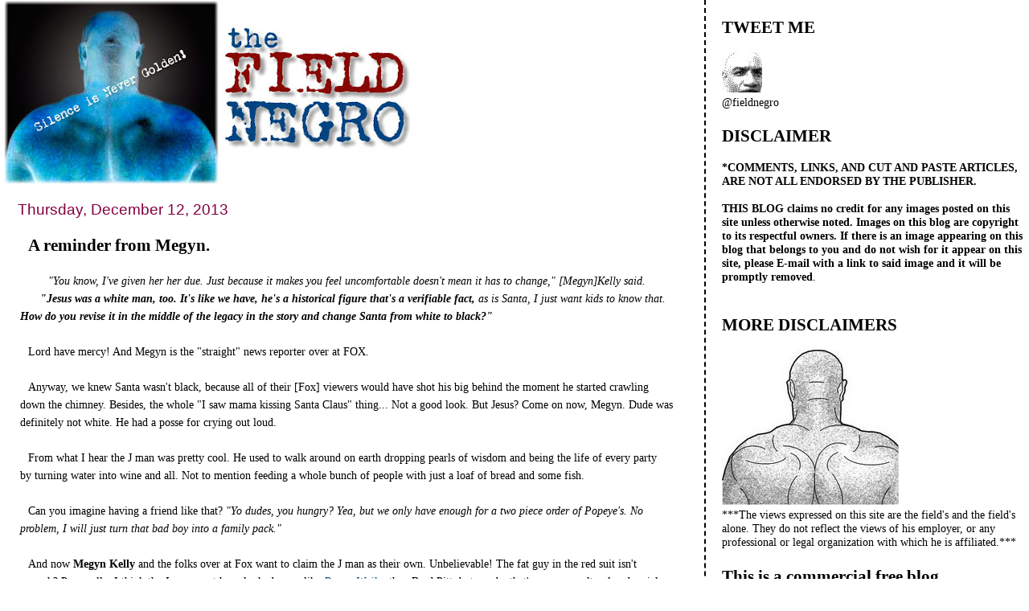

--- FILE ---
content_type: text/html; charset=UTF-8
request_url: https://field-negro.blogspot.com/2013/12/a-reminder-from-megyn.html?showComment=1386899574617
body_size: 51067
content:
<!DOCTYPE html>
<html dir='ltr' xmlns='http://www.w3.org/1999/xhtml' xmlns:b='http://www.google.com/2005/gml/b' xmlns:data='http://www.google.com/2005/gml/data' xmlns:expr='http://www.google.com/2005/gml/expr'>
<head>
<link href='https://www.blogger.com/static/v1/widgets/2944754296-widget_css_bundle.css' rel='stylesheet' type='text/css'/>
<meta content='text/html; charset=UTF-8' http-equiv='Content-Type'/>
<meta content='blogger' name='generator'/>
<link href='https://field-negro.blogspot.com/favicon.ico' rel='icon' type='image/x-icon'/>
<link href='http://field-negro.blogspot.com/2013/12/a-reminder-from-megyn.html' rel='canonical'/>
<link rel="alternate" type="application/atom+xml" title="field negro - Atom" href="https://field-negro.blogspot.com/feeds/posts/default" />
<link rel="alternate" type="application/rss+xml" title="field negro - RSS" href="https://field-negro.blogspot.com/feeds/posts/default?alt=rss" />
<link rel="service.post" type="application/atom+xml" title="field negro - Atom" href="https://www.blogger.com/feeds/23428832/posts/default" />

<link rel="alternate" type="application/atom+xml" title="field negro - Atom" href="https://field-negro.blogspot.com/feeds/6396369401194454082/comments/default" />
<!--Can't find substitution for tag [blog.ieCssRetrofitLinks]-->
<link href='https://encrypted-tbn0.gstatic.com/images?q=tbn:ANd9GcSbaDiCcnTP9uOnKhD0b-3MpeZLucu4Xm6OmoriFpAohn_VDjygXw' rel='image_src'/>
<meta content='http://field-negro.blogspot.com/2013/12/a-reminder-from-megyn.html' property='og:url'/>
<meta content='A reminder from Megyn. ' property='og:title'/>
<meta content='   &quot;You know, I&#39;ve given  her her due. Just because it  makes you feel uncomfortable  doesn&#39;t mean it has to change,&quot; [Megyn]Kelly said. &quot;J ...' property='og:description'/>
<meta content='https://lh3.googleusercontent.com/blogger_img_proxy/AEn0k_uOZdNGzawXMn8MKzj0KCfijFaTqWLSR_lS8LAkRQR0fo8swPAPZt3Q085Mf-VMM0Y5lfFM5BEo-eGBAbMmyYNvyNeeAg1RTheaKVEbNnJ259EW93RpvOSbmEOBJQHGrRzBsmM1ICBBt24tI9GX5LbspI25nXTzdHHMefzyQMcnbSpgNO_nA4KyUm8QQXY=w1200-h630-p-k-no-nu' property='og:image'/>
<title>field negro: A reminder from Megyn. </title>
<style id='page-skin-1' type='text/css'><!--
/*
* Tekka
* style modified from glish: http://www.glish.com/css/
*
* Updated by Blogger Team
*/
#navbar-iframe {   display: none !important;}
/* Variable definitions
<Variable name="mainBgColor" description="Page Background Color"
type="color" default="#f5f5f5">
<Variable name="mainTextColor"  description="Text Color"
type="color" default="#000000">
<Variable name="dateHeaderColor" description="Date Header Color"
type="color" default="#808080">
<Variable name="mainLinkColor" description="Link Color"
type="color" default="#0000ff">
<Variable name="mainVisitedLinkColor" description="Visited Link Color"
type="color" default="#800080">
<Variable name="sidebarBgColor" description="Sidebar Background Color"
type="color" default="#ffffff">
<Variable name="sidebarTextColor" description="Sidebar Text Color"
type="color" default="#000000">
<Variable name="sidebarTitleColor" description="Sidebar Title Color"
type="color" default="#000000">
<Variable name="sidebarLinkColor" description="Sidebar Link Color"
type="color" default="#0000ff">
<Variable name="sidebarVisitedLinkColor" description="Sidebar Visited Link Color"
type="color" default="#800080">
<Variable name="bodyFont" description="Text Font"
type="font" default="normal normal 100% 'Trebuchet MS', verdana, sans-serif">
<Variable name="startSide" description="Start side in blog language"
type="automatic" default="left">
<Variable name="endSide" description="End side in blog language"
type="automatic" default="right">
*/
body {
margin-top:0px;
margin-right:0px;
margin-bottom:0px;
margin-left:0px;
font-size: small;
background-color: #ffffff;
color: #000000;
}
#content-wrapper {
margin-top: 0px;
margin-right: 0px;
margin-bottom: 0;
margin-left: 5px;
}
h1 {
font-size:400%;
padding-left:15px;
text-transform:uppercase;
}
h1 a, h1 a:link, h1 a:visited {
text-decoration:none;
color: #000000;
}
.description {
text-align: center;
padding-top:10px;
}
h2.date-header {
border-bottom:none;
font-size: 130%;
text-align:left;
margin-top:20px;
margin-bottom:14px;
padding:1px;
padding-left:17px;
color: #800040;
font-weight: normal;
font-family: Trebuchet MS, Verdana, Sans-serif;
}
.post h3 {
font-size: 150%;
font-weight:bold;
}
.post h3 a,
.post h3 a:visited {
color: #000000;
}
.post {
padding-left:20px;
margin-bottom:20px;
text-indent:10px;
padding-right:20px;
line-height:22px;
}
.post-footer {
margin-bottom:15px;
margin-left:0px;
font-size: 87%;
}
#comments {
margin-left: 20px;
}
.feed-links {
clear: both;
line-height: 2.5em;
margin-left: 20px;
}
#blog-pager-newer-link {
float: left;
margin-left: 20px;
}
#blog-pager-older-link {
float: right;
}
#blog-pager {
text-align: center;
}
#main {
float:left;
padding-bottom:20px;
padding:0px;
width:67%;
font: normal normal 110% Georgia, Times, serif;
word-wrap: break-word; /* fix for long text breaking sidebar float in IE */
overflow: hidden;     /* fix for long non-text content breaking IE sidebar float */
}
.sidebar h2 {
font-weight:bold;
font-size: 150%;
color: #000000;
}
a {
text-decoration:none
}
a:hover {
border-bottom:dashed 1px red;
}
a img {
border: 0;
}
a {
color: #005280;
}
a:hover,
a:visited {
color: #802e00;
}
#sidebar a {
color: #005280;
}
#sidebar a:hover,
#sidebar a:visited {
color: #800040;
}
#sidebar {
text-transform:none;
background-color: #ffffff;
color: #000000;
padding-left: 20px;
width: 30%;
float: right;
font: normal normal 110% Georgia, Times, serif;
border-left:2px dashed #000000;
word-wrap: break-word; /* fix for long text breaking sidebar float in IE */
overflow: hidden;     /* fix for long non-text content breaking IE sidebar float */
}
.sidebar .widget {
padding-top: 4px;
padding-right: 8px;
padding-bottom: 0;
padding-left: 0;
}
.profile-textblock {
clear: both;
margin-left: 0;
}
.profile-img {
float: left;
margin-top: 0;
margin-right: 5px;
margin-bottom: 5px;
margin-left: 0;
}
.clear {
clear: both;
}
.comment-footer {
padding-bottom: 1em;
}

--></style>
<link href='https://www.blogger.com/dyn-css/authorization.css?targetBlogID=23428832&amp;zx=ed2b4701-b352-4602-885e-f38ed38c39f4' media='none' onload='if(media!=&#39;all&#39;)media=&#39;all&#39;' rel='stylesheet'/><noscript><link href='https://www.blogger.com/dyn-css/authorization.css?targetBlogID=23428832&amp;zx=ed2b4701-b352-4602-885e-f38ed38c39f4' rel='stylesheet'/></noscript>
<meta name='google-adsense-platform-account' content='ca-host-pub-1556223355139109'/>
<meta name='google-adsense-platform-domain' content='blogspot.com'/>

</head>
<body>
<div class='navbar section' id='navbar'><div class='widget Navbar' data-version='1' id='Navbar1'><script type="text/javascript">
    function setAttributeOnload(object, attribute, val) {
      if(window.addEventListener) {
        window.addEventListener('load',
          function(){ object[attribute] = val; }, false);
      } else {
        window.attachEvent('onload', function(){ object[attribute] = val; });
      }
    }
  </script>
<div id="navbar-iframe-container"></div>
<script type="text/javascript" src="https://apis.google.com/js/platform.js"></script>
<script type="text/javascript">
      gapi.load("gapi.iframes:gapi.iframes.style.bubble", function() {
        if (gapi.iframes && gapi.iframes.getContext) {
          gapi.iframes.getContext().openChild({
              url: 'https://www.blogger.com/navbar/23428832?po\x3d6396369401194454082\x26origin\x3dhttps://field-negro.blogspot.com',
              where: document.getElementById("navbar-iframe-container"),
              id: "navbar-iframe"
          });
        }
      });
    </script><script type="text/javascript">
(function() {
var script = document.createElement('script');
script.type = 'text/javascript';
script.src = '//pagead2.googlesyndication.com/pagead/js/google_top_exp.js';
var head = document.getElementsByTagName('head')[0];
if (head) {
head.appendChild(script);
}})();
</script>
</div></div>
<div id='outer-wrapper'><div id='wrap2'>
<!-- skip links for text browsers -->
<span id='skiplinks' style='display:none;'>
<a href='#main'>skip to main </a> |
      <a href='#sidebar'>skip to sidebar</a>
</span>
<div id='content-wrapper'>
<div id='crosscol-wrapper' style='text-align:center'>
<div class='crosscol no-items section' id='crosscol'></div>
</div>
<div id='main-wrapper'>
<div class='main section' id='main'><div class='widget Header' data-version='1' id='Header1'>
<div id='header-inner'>
<a href='https://field-negro.blogspot.com/' style='display: block'>
<img alt='field negro' height='229px; ' id='Header1_headerimg' src='https://blogger.googleusercontent.com/img/b/R29vZ2xl/AVvXsEjx2hXEyg6VWwd4BBhFwWQQvgO9aJwBr2sgAk2U1EvXA4L0IpWJqSj3jkBC_3s3bLOmeq8yb8W4biGivoEzEZGeO1cGD1viFKpcKsv8feqZv_OgPnfsEH0Ph7xnSVYNJi9w6hzahA/s511/fn_banner-2.jpg' style='display: block' width='511px; '/>
</a>
</div>
</div><div class='widget Blog' data-version='1' id='Blog1'>
<div class='blog-posts hfeed'>

          <div class="date-outer">
        
<h2 class='date-header'><span>Thursday, December 12, 2013</span></h2>

          <div class="date-posts">
        
<div class='post-outer'>
<div class='post hentry'>
<a name='6396369401194454082'></a>
<h3 class='post-title entry-title'>
<a href='https://field-negro.blogspot.com/2013/12/a-reminder-from-megyn.html'>A reminder from Megyn. </a>
</h3>
<div class='post-header-line-1'></div>
<div class='post-body entry-content'>
<div class="separator" style="clear: both; text-align: center;">
<a href="https://encrypted-tbn0.gstatic.com/images?q=tbn:ANd9GcSbaDiCcnTP9uOnKhD0b-3MpeZLucu4Xm6OmoriFpAohn_VDjygXw" imageanchor="1" style="clear: left; float: left; margin-bottom: 1em; margin-right: 1em;"><img border="0" src="https://encrypted-tbn0.gstatic.com/images?q=tbn:ANd9GcSbaDiCcnTP9uOnKhD0b-3MpeZLucu4Xm6OmoriFpAohn_VDjygXw" /></a></div>
<div class="yiv7488330606MsoNormal" id="yui_3_13_0_ym1_1_1386890213479_2064">
<em>"You know, I've given&nbsp;<span id="38">her her due. Just because it&nbsp;</span><span id="41">makes you feel uncomfortable&nbsp;</span><span id="44">doesn't mean it has to change," [Megyn]Kelly said. <strong>"J</strong></span><strong><span id="45">esus was a white man, too. I</span><span id="48">t's like we have, he's a&nbsp;</span></strong><span id="50"><strong>historical figure that's a verifiable fact,</strong> as is Santa, I just want kids to know that. <strong>H</strong></span><strong><span id="56">ow do you revise it in the&nbsp;</span><span id="58">middle of the legacy in the&nbsp;</span><span id="60">story and&nbsp;</span><span id="60">change Santa from white to black?"</span></strong></em></div>
<div class="yiv7488330606MsoNormal">
&nbsp;</div>
<div class="yiv7488330606MsoNormal">
Lord have mercy! And Megyn is the "straight" news reporter over at FOX.</div>
<div class="yiv7488330606MsoNormal">
&nbsp;</div>
<div class="yiv7488330606MsoNormal" id="yui_3_13_0_ym1_1_1386890213479_2063">
Anyway, we knew Santa wasn't black, because all of their [Fox]&nbsp;viewers would have shot his big behind the moment he started crawling down the chimney. Besides, the whole "I saw mama kissing Santa Claus" thing... Not a good look. But Jesus? Come on now, Megyn. Dude was definitely not white. He had a posse for crying out loud. </div>
<div class="yiv7488330606MsoNormal">
&nbsp;</div>
<div class="yiv7488330606MsoNormal">
From what I hear the J man was pretty cool. He used to walk around on earth&nbsp;dropping pearls of wisdom and being the life of every party by&nbsp;turning water into wine and all. Not to mention feeding a whole&nbsp;bunch of people with just a loaf of bread and some fish.</div>
<div class="yiv7488330606MsoNormal">
&nbsp;</div>
<div class="yiv7488330606MsoNormal">
Can you imagine having a friend like that? <em>"Yo dudes, you hungry? Yea, but we only have enough for&nbsp;a two piece order of Popeye's. No problem, I will just turn that bad boy into a family pack."</em>&nbsp;&nbsp;&nbsp;</div>
<div class="yiv7488330606MsoNormal">
&nbsp;</div>
<div class="yiv7488330606MsoNormal">
And now<strong> Megyn Kelly</strong> and the folks over at Fox want to claim the J man as their own. Unbelievable! The fat guy in the red suit isn't enough?&nbsp;Personally, I think the J man must have looked more like <a href="https://www.google.com/search?q=bunny+wailer+images&amp;tbm=isch&amp;tbo=u&amp;source=univ&amp;sa=X&amp;ei=skeqUoPBPNDFsAS13oDgCQ&amp;ved=0CCwQsAQ&amp;biw=1093&amp;bih=478#facrc=_&amp;imgdii=_&amp;imgrc=kRVvfJfCSRIhuM%3A%3BOQ8JVRvP72LF9M%3Bhttp%253A%252F%252F2.bp.blogspot.com%252F-DuLPuijxBbo%252FTcCtPxitC1I%252FAAAAAAAACdw%252F_RBg2D8Uu3Y%252Fs320%252Fbunny%252Bwailer.bmp%3Bhttp%253A%252F%252Facupereggaeroots.blogspot.com%252F2011%252F11%252Fbunny-wailer-retrospective-1995.html%3B301%3B301"><em>Bunny Wailer</em></a> than Brad Pitt, but maybe&nbsp;that's&nbsp;my own cultural and racial bias kicking in.</div>
<div class="yiv7488330606MsoNormal">
&nbsp;</div>
<div class="yiv7488330606MsoNormal">
People like <strong>Hadas Gold</strong> are trying to get all historical<a href="http://www.politico.com/blogs/media/2013/12/megyn-kelly-jesus-and-santa-were-white-179491.html"> and accurate</a> on Megyn. But it all boils down to Megyn's own prejudices and belief system.&nbsp;A belief system&nbsp;that was ingrained into her at an early age. In truth, Megyn is no different than most other folks in the majority population who believe that Jesus and Santa were created&nbsp;for <strong>them</strong> and no one else. By making this declaration on Fox, she was just preaching to the faithful.</div>
<div class="yiv7488330606MsoNormal">
&nbsp;</div>
<div class="yiv7488330606MsoNormal">
<em>"I'm a straight news anchor, I'm not one of the opinion hosts.."</em></div>
<div class="yiv7488330606MsoNormal">
&nbsp;</div>
<div class="yiv7488330606MsoNormal">
So there you have it. What Megyn just declared to <a href="http://www.huffingtonpost.com/2013/12/12/megyn-kelly-santa-white-jesus_n_4431613.html">the world</a> is not her opinion; it was&nbsp;a fact. </div>
<div class="yiv7488330606MsoNormal">
&nbsp;</div>
<div class="yiv7488330606MsoNormal">
There are a lot of&nbsp;biblical scholars who <a href="http://www.differentspirit.org/index.php">would disagree</a> with her facts. But hey, Megyn works for Fox news. </div>
<div class="yiv7488330606MsoNormal">
&nbsp;</div>
<div class="yiv7488330606MsoNormal">
&nbsp;</div>
<div style='clear: both;'></div>
</div>
<div class='post-footer'>
<div class='post-footer-line post-footer-line-1'><span class='post-author vcard'>
Posted by
<span class='fn'>field negro</span>
</span>
<span class='post-timestamp'>
at
<a class='timestamp-link' href='https://field-negro.blogspot.com/2013/12/a-reminder-from-megyn.html' rel='bookmark' title='permanent link'><abbr class='published' title='2013-12-12T19:09:00-05:00'>7:09 PM</abbr></a>
</span>
<span class='post-comment-link'>
</span>
<span class='post-icons'>
<span class='item-action'>
<a href='https://www.blogger.com/email-post/23428832/6396369401194454082' title='Email Post'>
<img alt="" class="icon-action" height="13" src="//www.blogger.com/img/icon18_email.gif" width="18">
</a>
</span>
<span class='item-control blog-admin pid-316809414'>
<a href='https://www.blogger.com/post-edit.g?blogID=23428832&postID=6396369401194454082&from=pencil' title='Edit Post'>
<img alt='' class='icon-action' height='18' src='https://resources.blogblog.com/img/icon18_edit_allbkg.gif' width='18'/>
</a>
</span>
</span>
<span class='post-backlinks post-comment-link'>
</span>
</div>
<div class='post-footer-line post-footer-line-2'><span class='post-labels'>
Labels:
<a href='https://field-negro.blogspot.com/search/label/Jesus' rel='tag'>Jesus</a>,
<a href='https://field-negro.blogspot.com/search/label/Megyn%20Kelly' rel='tag'>Megyn Kelly</a>,
<a href='https://field-negro.blogspot.com/search/label/Santa.' rel='tag'>Santa.</a>
</span>
</div>
<div class='post-footer-line post-footer-line-3'></div>
</div>
</div>
<div class='comments' id='comments'>
<a name='comments'></a>
<h4>97 comments:</h4>
<div id='Blog1_comments-block-wrapper'>
<dl class='avatar-comment-indent' id='comments-block'>
<dt class='comment-author ' id='c8229823975066414373'>
<a name='c8229823975066414373'></a>
<div class="avatar-image-container avatar-stock"><span dir="ltr"><img src="//resources.blogblog.com/img/blank.gif" width="35" height="35" alt="" title="Anonymous">

</span></div>
Anonymous
said...
</dt>
<dd class='comment-body' id='Blog1_cmt-8229823975066414373'>
<p>
&quot;Fact,&quot; Megyn? It&#39;s a fact he bible and santa are both myths. No animals could survive on a boat for so long without eating each other (plus the boat was too tiny to hold all the world&#39;s animals). No one can deliver so many presents in one night, and certainly not for free. 
</p>
</dd>
<dd class='comment-footer'>
<span class='comment-timestamp'>
<a href='https://field-negro.blogspot.com/2013/12/a-reminder-from-megyn.html?showComment=1386894410121#c8229823975066414373' title='comment permalink'>
7:26 PM
</a>
<span class='item-control blog-admin pid-738318339'>
<a class='comment-delete' href='https://www.blogger.com/comment/delete/23428832/8229823975066414373' title='Delete Comment'>
<img src='https://resources.blogblog.com/img/icon_delete13.gif'/>
</a>
</span>
</span>
</dd>
<dt class='comment-author ' id='c8154439176685598433'>
<a name='c8154439176685598433'></a>
<div class="avatar-image-container avatar-stock"><span dir="ltr"><img src="//resources.blogblog.com/img/blank.gif" width="35" height="35" alt="" title="Negro b.s. detector">

</span></div>
Negro b.s. detector
said...
</dt>
<dd class='comment-body' id='Blog1_cmt-8154439176685598433'>
<p>
who knew negroes would be psychologically damaged by a white santa?<br /><br /><br />fringe kook aisha harri thinks santa should be a penguin.<br /><br />would making santa a penguin help negroes feel better about themselves?
</p>
</dd>
<dd class='comment-footer'>
<span class='comment-timestamp'>
<a href='https://field-negro.blogspot.com/2013/12/a-reminder-from-megyn.html?showComment=1386894924933#c8154439176685598433' title='comment permalink'>
7:35 PM
</a>
<span class='item-control blog-admin pid-738318339'>
<a class='comment-delete' href='https://www.blogger.com/comment/delete/23428832/8154439176685598433' title='Delete Comment'>
<img src='https://resources.blogblog.com/img/icon_delete13.gif'/>
</a>
</span>
</span>
</dd>
<dt class='comment-author ' id='c2507544364215057044'>
<a name='c2507544364215057044'></a>
<div class="avatar-image-container avatar-stock"><span dir="ltr"><img src="//resources.blogblog.com/img/blank.gif" width="35" height="35" alt="" title="Coatesville Expat">

</span></div>
Coatesville Expat
said...
</dt>
<dd class='comment-body' id='Blog1_cmt-2507544364215057044'>
<p>
Really?  C&#39;mon Field.  The historical Jesus was a caucasian of semitic roots and the historical Nicholas was a caucasian of Greek ethnic roots.  If it was anyone other than a Fox employee, we wouldn&#39;t even be havin&#39; this discussion.  Take a breath dude. 
</p>
</dd>
<dd class='comment-footer'>
<span class='comment-timestamp'>
<a href='https://field-negro.blogspot.com/2013/12/a-reminder-from-megyn.html?showComment=1386895038755#c2507544364215057044' title='comment permalink'>
7:37 PM
</a>
<span class='item-control blog-admin pid-738318339'>
<a class='comment-delete' href='https://www.blogger.com/comment/delete/23428832/2507544364215057044' title='Delete Comment'>
<img src='https://resources.blogblog.com/img/icon_delete13.gif'/>
</a>
</span>
</span>
</dd>
<dt class='comment-author ' id='c7893462243387268971'>
<a name='c7893462243387268971'></a>
<div class="avatar-image-container avatar-stock"><span dir="ltr"><img src="//resources.blogblog.com/img/blank.gif" width="35" height="35" alt="" title="Anonymous">

</span></div>
Anonymous
said...
</dt>
<dd class='comment-body' id='Blog1_cmt-7893462243387268971'>
<p>
Field said...  <br />So there you have it. What Megyn just declared to the world is not her opinion; it was a fact.<br />~~~~~~~~~~~~~~~~~~~~~~~~~~~~~~~<br />Hahaha! A fact hahahalol! Now that&#39;s a dumb blonde if I ever saw one! <br /><br />And I know everyone agrees!:D<br /><br /><br /> 
</p>
</dd>
<dd class='comment-footer'>
<span class='comment-timestamp'>
<a href='https://field-negro.blogspot.com/2013/12/a-reminder-from-megyn.html?showComment=1386895178372#c7893462243387268971' title='comment permalink'>
7:39 PM
</a>
<span class='item-control blog-admin pid-738318339'>
<a class='comment-delete' href='https://www.blogger.com/comment/delete/23428832/7893462243387268971' title='Delete Comment'>
<img src='https://resources.blogblog.com/img/icon_delete13.gif'/>
</a>
</span>
</span>
</dd>
<dt class='comment-author ' id='c2747590160063201303'>
<a name='c2747590160063201303'></a>
<div class="avatar-image-container avatar-stock"><span dir="ltr"><img src="//resources.blogblog.com/img/blank.gif" width="35" height="35" alt="" title="Anonymous">

</span></div>
Anonymous
said...
</dt>
<dd class='comment-body' id='Blog1_cmt-2747590160063201303'>
<p>
Desert, stop calling blondes dumb blondes, when IN FACT they are seen as &quot;good looking sexy women&quot; that EVERYONE wants. <br /><br />You know what your problem is? YOU ARE JEALOUS because you can&#39;t come close to matching the great looks of Megyn. That is ok sister. Field still loves ya.
</p>
</dd>
<dd class='comment-footer'>
<span class='comment-timestamp'>
<a href='https://field-negro.blogspot.com/2013/12/a-reminder-from-megyn.html?showComment=1386896472017#c2747590160063201303' title='comment permalink'>
8:01 PM
</a>
<span class='item-control blog-admin pid-738318339'>
<a class='comment-delete' href='https://www.blogger.com/comment/delete/23428832/2747590160063201303' title='Delete Comment'>
<img src='https://resources.blogblog.com/img/icon_delete13.gif'/>
</a>
</span>
</span>
</dd>
<dt class='comment-author ' id='c8257582585991995638'>
<a name='c8257582585991995638'></a>
<div class="avatar-image-container avatar-stock"><span dir="ltr"><img src="//resources.blogblog.com/img/blank.gif" width="35" height="35" alt="" title="Anonymous">

</span></div>
Anonymous
said...
</dt>
<dd class='comment-body' id='Blog1_cmt-8257582585991995638'>
<p>
Field, &quot;Anyway, we knew Santa wasn&#39;t black, because all of their [Fox] viewers would have shot his big behind the moment he started crawling down the chimney.&quot; <br /><br />ROFL...Field, you are hilarious.<br /><br />On a serious note, both Santa and Jesus would have to match in skin color in America and that would be White. You see, there&#39;s a connection between Santa and Jesus. They both have brought gifts to the West. And &#39;who&#39; do you think rules the West, or for that matter the world?<br /><br />Hmmmm. I wonder what FocusesPurpose thinks about Megyn&#39;s &#39;facts?&#39; 
</p>
</dd>
<dd class='comment-footer'>
<span class='comment-timestamp'>
<a href='https://field-negro.blogspot.com/2013/12/a-reminder-from-megyn.html?showComment=1386896825224#c8257582585991995638' title='comment permalink'>
8:07 PM
</a>
<span class='item-control blog-admin pid-738318339'>
<a class='comment-delete' href='https://www.blogger.com/comment/delete/23428832/8257582585991995638' title='Delete Comment'>
<img src='https://resources.blogblog.com/img/icon_delete13.gif'/>
</a>
</span>
</span>
</dd>
<dt class='comment-author ' id='c8775021562969514036'>
<a name='c8775021562969514036'></a>
<div class="avatar-image-container avatar-stock"><span dir="ltr"><img src="//resources.blogblog.com/img/blank.gif" width="35" height="35" alt="" title="Anonymous">

</span></div>
Anonymous
said...
</dt>
<dd class='comment-body' id='Blog1_cmt-8775021562969514036'>
<p>
Field, &quot;Megyn is no different than most other folks in the majority population who believe that Jesus and Santa were created for them and no one else. By making this declaration on Fox, she was just preaching to the faithful.&quot;<br /><br />I hate to admit it, but I agree with you 100%. It&#39;s in their white privileged nature to select &#39;everything&#39; in the favor of Whites and conversely, &#39;nothing&#39; in favor of Blacks. <br /><br />
</p>
</dd>
<dd class='comment-footer'>
<span class='comment-timestamp'>
<a href='https://field-negro.blogspot.com/2013/12/a-reminder-from-megyn.html?showComment=1386897421652#c8775021562969514036' title='comment permalink'>
8:17 PM
</a>
<span class='item-control blog-admin pid-738318339'>
<a class='comment-delete' href='https://www.blogger.com/comment/delete/23428832/8775021562969514036' title='Delete Comment'>
<img src='https://resources.blogblog.com/img/icon_delete13.gif'/>
</a>
</span>
</span>
</dd>
<dt class='comment-author ' id='c4412383562253543070'>
<a name='c4412383562253543070'></a>
<div class="avatar-image-container avatar-stock"><span dir="ltr"><img src="//resources.blogblog.com/img/blank.gif" width="35" height="35" alt="" title="Anonymous">

</span></div>
Anonymous
said...
</dt>
<dd class='comment-body' id='Blog1_cmt-4412383562253543070'>
<p>
Brother Field, I am Black and a devout Christian. I have never known Jesus to be anything other than White. The same goes for Santa. When I was a kid I used to sit on Santa&#39;s lap and he was always White. When I saw Jesus on the cross, he was and still is, White.<br /><br />So, what are you trying to say, Field? that Jesus wasn&#39;t White? Brother, you are walking a thin line of blasphemy.
</p>
</dd>
<dd class='comment-footer'>
<span class='comment-timestamp'>
<a href='https://field-negro.blogspot.com/2013/12/a-reminder-from-megyn.html?showComment=1386898192534#c4412383562253543070' title='comment permalink'>
8:29 PM
</a>
<span class='item-control blog-admin pid-738318339'>
<a class='comment-delete' href='https://www.blogger.com/comment/delete/23428832/4412383562253543070' title='Delete Comment'>
<img src='https://resources.blogblog.com/img/icon_delete13.gif'/>
</a>
</span>
</span>
</dd>
<dt class='comment-author ' id='c6915681498782561393'>
<a name='c6915681498782561393'></a>
<div class="avatar-image-container avatar-stock"><span dir="ltr"><img src="//resources.blogblog.com/img/blank.gif" width="35" height="35" alt="" title="NSangoma">

</span></div>
NSangoma
said...
</dt>
<dd class='comment-body' id='Blog1_cmt-6915681498782561393'>
<p>
~<br /><br />Become Mormons, and get your own planet.<br /><b><br />Mormon Church: Justifications for black priesthood ban rooted in racism</b><br />https://socialreader.com/me/content/4h7Vf?chid=80108&amp;_p=trending&amp;utm_source=wp&amp;utm_medium=Widgets&amp;utm_campaign=wpsrTrendingExternal-1-opt<br />`
</p>
</dd>
<dd class='comment-footer'>
<span class='comment-timestamp'>
<a href='https://field-negro.blogspot.com/2013/12/a-reminder-from-megyn.html?showComment=1386898562334#c6915681498782561393' title='comment permalink'>
8:36 PM
</a>
<span class='item-control blog-admin pid-738318339'>
<a class='comment-delete' href='https://www.blogger.com/comment/delete/23428832/6915681498782561393' title='Delete Comment'>
<img src='https://resources.blogblog.com/img/icon_delete13.gif'/>
</a>
</span>
</span>
</dd>
<dt class='comment-author ' id='c6975162042656348859'>
<a name='c6975162042656348859'></a>
<div class="avatar-image-container avatar-stock"><span dir="ltr"><img src="//resources.blogblog.com/img/blank.gif" width="35" height="35" alt="" title="Anonymous">

</span></div>
Anonymous
said...
</dt>
<dd class='comment-body' id='Blog1_cmt-6975162042656348859'>
<p>
Good Brotha Field,<br />Man, you know ALL these whiteys and conservative blacks think Jesus was white. There is no way they would think nothing else. If people really want to get deep, they should really go over to Egypt/Israel and look at the people who families are from there. And not the ones with European blood lines. Man, they might pass out to see those folks are light brown in complexion. <br /><br />But hey, Jesus is their eyes had blue eyes and blond hair!!.. Because that is GOOD!!...LMAO!!..LOL!!<br /><br />B1Bomber<br /><br />When is the next time you are in DC?
</p>
</dd>
<dd class='comment-footer'>
<span class='comment-timestamp'>
<a href='https://field-negro.blogspot.com/2013/12/a-reminder-from-megyn.html?showComment=1386898783263#c6975162042656348859' title='comment permalink'>
8:39 PM
</a>
<span class='item-control blog-admin pid-738318339'>
<a class='comment-delete' href='https://www.blogger.com/comment/delete/23428832/6975162042656348859' title='Delete Comment'>
<img src='https://resources.blogblog.com/img/icon_delete13.gif'/>
</a>
</span>
</span>
</dd>
<dt class='comment-author ' id='c6712006534750128517'>
<a name='c6712006534750128517'></a>
<div class="avatar-image-container avatar-stock"><span dir="ltr"><img src="//resources.blogblog.com/img/blank.gif" width="35" height="35" alt="" title="Anonymous">

</span></div>
Anonymous
said...
</dt>
<dd class='comment-body' id='Blog1_cmt-6712006534750128517'>
<p>
The reason Jesus was White was because He was pure as the driven snow. His skin color makes sense when you think about it. <br /><br />Blacks shouldn&#39;t feel cheated because God the Father is the Father of all of us. But Jesus was God&#39;s only begotten Son in whom HE was well-pleased.<br /><br />While us Blacks are His children, you can be sure by the way we have been killing each other, God is not pleased with us. So there is no way Jesus could be Black.
</p>
</dd>
<dd class='comment-footer'>
<span class='comment-timestamp'>
<a href='https://field-negro.blogspot.com/2013/12/a-reminder-from-megyn.html?showComment=1386899489321#c6712006534750128517' title='comment permalink'>
8:51 PM
</a>
<span class='item-control blog-admin pid-738318339'>
<a class='comment-delete' href='https://www.blogger.com/comment/delete/23428832/6712006534750128517' title='Delete Comment'>
<img src='https://resources.blogblog.com/img/icon_delete13.gif'/>
</a>
</span>
</span>
</dd>
<dt class='comment-author ' id='c4024500949931819377'>
<a name='c4024500949931819377'></a>
<div class="avatar-image-container avatar-stock"><span dir="ltr"><img src="//resources.blogblog.com/img/blank.gif" width="35" height="35" alt="" title="Anonymous">

</span></div>
Anonymous
said...
</dt>
<dd class='comment-body' id='Blog1_cmt-4024500949931819377'>
<p>
Has anybody seen Focused Purpose? Field, I think you wrote this post for her.lol
</p>
</dd>
<dd class='comment-footer'>
<span class='comment-timestamp'>
<a href='https://field-negro.blogspot.com/2013/12/a-reminder-from-megyn.html?showComment=1386899574617#c4024500949931819377' title='comment permalink'>
8:52 PM
</a>
<span class='item-control blog-admin pid-738318339'>
<a class='comment-delete' href='https://www.blogger.com/comment/delete/23428832/4024500949931819377' title='Delete Comment'>
<img src='https://resources.blogblog.com/img/icon_delete13.gif'/>
</a>
</span>
</span>
</dd>
<dt class='comment-author ' id='c1597097514438861848'>
<a name='c1597097514438861848'></a>
<div class="avatar-image-container avatar-stock"><span dir="ltr"><img src="//resources.blogblog.com/img/blank.gif" width="35" height="35" alt="" title="Anonymous">

</span></div>
Anonymous
said...
</dt>
<dd class='comment-body' id='Blog1_cmt-1597097514438861848'>
<p>
I hope Rev Sharpton gets wind of this post. I KNOW he has something to say about this.
</p>
</dd>
<dd class='comment-footer'>
<span class='comment-timestamp'>
<a href='https://field-negro.blogspot.com/2013/12/a-reminder-from-megyn.html?showComment=1386899628677#c1597097514438861848' title='comment permalink'>
8:53 PM
</a>
<span class='item-control blog-admin pid-738318339'>
<a class='comment-delete' href='https://www.blogger.com/comment/delete/23428832/1597097514438861848' title='Delete Comment'>
<img src='https://resources.blogblog.com/img/icon_delete13.gif'/>
</a>
</span>
</span>
</dd>
<dt class='comment-author ' id='c7522576920467755470'>
<a name='c7522576920467755470'></a>
<div class="avatar-image-container vcard"><span dir="ltr"><a href="https://www.blogger.com/profile/03353802835713213965" target="" rel="nofollow" onclick="" class="avatar-hovercard" id="av-7522576920467755470-03353802835713213965"><img src="https://resources.blogblog.com/img/blank.gif" width="35" height="35" class="delayLoad" style="display: none;" longdesc="//blogger.googleusercontent.com/img/b/R29vZ2xl/AVvXsEiVaVnPMsEZOXXyqArMjEtrwDnzKjn_Hjw0G6S7kOU-mdw7jSJr4-TNm9k2iuUFL3WsXGtoar2d9PwwwBmxOPnQGQOzjf9OR75QKbz6hbbYGHaJMKOH1yO1ZxgfSDZcOA/s45-c/Slave+ship+diagram.png" alt="" title="Black Sage">

<noscript><img src="//blogger.googleusercontent.com/img/b/R29vZ2xl/AVvXsEiVaVnPMsEZOXXyqArMjEtrwDnzKjn_Hjw0G6S7kOU-mdw7jSJr4-TNm9k2iuUFL3WsXGtoar2d9PwwwBmxOPnQGQOzjf9OR75QKbz6hbbYGHaJMKOH1yO1ZxgfSDZcOA/s45-c/Slave+ship+diagram.png" width="35" height="35" class="photo" alt=""></noscript></a></span></div>
<a href='https://www.blogger.com/profile/03353802835713213965' rel='nofollow'>Black Sage</a>
said...
</dt>
<dd class='comment-body' id='Blog1_cmt-7522576920467755470'>
<p>
I truly pity you pathetic Rethuglicans. If I had Megyn&#39;s email address, I&#39;d send her the following memo and attach a few choice words for good measurement as well. For instance, quit advertising your level of ignorance on national and international tell-lie-vision!<br /><br />Numbers 12:10 When the cloud lifted from above the tent, Miriam&#39;s skin was leprous --it became as white as snow. Aaron turned toward her and saw that she had a defiling skin disease.<br /><br />Exodus 4:5-7  &#8220;This,&#8221; said the LORD, &#8220;is so that they may believe that the LORD, the God of their fathers&#8212;the God of Abraham, the God of Isaac and the God of Jacob&#8212;has appeared to you.&#8221;<br /><br />6 Then the LORD said, &#8220;Put your hand inside your cloak.&#8221; So Moses put his hand into his cloak, and when he took it out, the skin was leprous[a]&#8212;it had become as white as snow.<br /><br />7 &#8220;Now put it back into your cloak,&#8221; he said. So Moses put his hand back into his cloak, and when he took it out, it was restored, like the rest of his flesh.<br /><br />If HE restored his hands to be in sync with the rest of his flesh, well then, it couldn&#39;t have been originally white because HE turned it to white from something other than white. Additionally, from a biblical standpoint, whiteness is associated with being diseased, a disorder or sickness. Moreover, defile means to spoil, impair, poison, taint or tarnish.<br /><br />LOL, another bozo Rethug providing me with another moment of hilarity, thanks Megyn! Now, &#8230; go and get yourself some intense psychotherapy!<br />
</p>
</dd>
<dd class='comment-footer'>
<span class='comment-timestamp'>
<a href='https://field-negro.blogspot.com/2013/12/a-reminder-from-megyn.html?showComment=1386904890108#c7522576920467755470' title='comment permalink'>
10:21 PM
</a>
<span class='item-control blog-admin pid-1429636457'>
<a class='comment-delete' href='https://www.blogger.com/comment/delete/23428832/7522576920467755470' title='Delete Comment'>
<img src='https://resources.blogblog.com/img/icon_delete13.gif'/>
</a>
</span>
</span>
</dd>
<dt class='comment-author ' id='c7964574373094254843'>
<a name='c7964574373094254843'></a>
<div class="avatar-image-container avatar-stock"><span dir="ltr"><img src="//resources.blogblog.com/img/blank.gif" width="35" height="35" alt="" title="Anonymous">

</span></div>
Anonymous
said...
</dt>
<dd class='comment-body' id='Blog1_cmt-7964574373094254843'>
<p>
Seriously... You dare to dignify anything a blonde, no less, pencil-neck &quot;Miz Ann&quot; says?!! <br />Truth be told: Myth-creators get to dictate and propagate the myth narrative, irregardless competing truths. If you don&#39;t like the terms of the myths, well, create your own myth; pick up your marbles and go someplace else. And, it&#39;s embarrassing how we African peoples &quot;drink the kool-aid&quot;; embrace and celebrate the myths of others - namely, Europeans. 
</p>
</dd>
<dd class='comment-footer'>
<span class='comment-timestamp'>
<a href='https://field-negro.blogspot.com/2013/12/a-reminder-from-megyn.html?showComment=1386905630122#c7964574373094254843' title='comment permalink'>
10:33 PM
</a>
<span class='item-control blog-admin pid-738318339'>
<a class='comment-delete' href='https://www.blogger.com/comment/delete/23428832/7964574373094254843' title='Delete Comment'>
<img src='https://resources.blogblog.com/img/icon_delete13.gif'/>
</a>
</span>
</span>
</dd>
<dt class='comment-author ' id='c4420502217614825906'>
<a name='c4420502217614825906'></a>
<div class="avatar-image-container avatar-stock"><span dir="ltr"><img src="//resources.blogblog.com/img/blank.gif" width="35" height="35" alt="" title="Anonymous">

</span></div>
Anonymous
said...
</dt>
<dd class='comment-body' id='Blog1_cmt-4420502217614825906'>
<p>
Brother Black Sage, Bill is going to rip you a new one over your foolish  comment. It has so many loop holes in it:  <br /><br />Everyone knows white skin is divine, that White is right and Black means get back.<br /><br />White humans have dominion over the earth because it is written that they shall own the earth for a long time to come. <br /><br />Brother Sage, think about it: How else can you explain &#39;why&#39; White  domination continues in America? <br /><br />How else can you explain that  many Blacks accept Whites as their sovereign leaders over Blacks? <br /><br />How else can you explain the fear Blacks have when the wm comes around? Think about it, brother.<br /><br />Read the history books and learn to &#39;accept&#39; WHAT IS...&quot;it is what it is&quot;...you can&#39;t change what is. Stop trying to fight what has been ordained to the wm since Adam and Eve. 
</p>
</dd>
<dd class='comment-footer'>
<span class='comment-timestamp'>
<a href='https://field-negro.blogspot.com/2013/12/a-reminder-from-megyn.html?showComment=1386906196693#c4420502217614825906' title='comment permalink'>
10:43 PM
</a>
<span class='item-control blog-admin pid-738318339'>
<a class='comment-delete' href='https://www.blogger.com/comment/delete/23428832/4420502217614825906' title='Delete Comment'>
<img src='https://resources.blogblog.com/img/icon_delete13.gif'/>
</a>
</span>
</span>
</dd>
<dt class='comment-author ' id='c5991828093762492315'>
<a name='c5991828093762492315'></a>
<div class="avatar-image-container avatar-stock"><span dir="ltr"><img src="//resources.blogblog.com/img/blank.gif" width="35" height="35" alt="" title="Anonymous">

</span></div>
Anonymous
said...
</dt>
<dd class='comment-body' id='Blog1_cmt-5991828093762492315'>
<p>
Sour grapes FN? Any white woman you don&#39;t have is eeeeevil!
</p>
</dd>
<dd class='comment-footer'>
<span class='comment-timestamp'>
<a href='https://field-negro.blogspot.com/2013/12/a-reminder-from-megyn.html?showComment=1386906569464#c5991828093762492315' title='comment permalink'>
10:49 PM
</a>
<span class='item-control blog-admin pid-738318339'>
<a class='comment-delete' href='https://www.blogger.com/comment/delete/23428832/5991828093762492315' title='Delete Comment'>
<img src='https://resources.blogblog.com/img/icon_delete13.gif'/>
</a>
</span>
</span>
</dd>
<dt class='comment-author ' id='c3207357240804576703'>
<a name='c3207357240804576703'></a>
<div class="avatar-image-container avatar-stock"><span dir="ltr"><img src="//resources.blogblog.com/img/blank.gif" width="35" height="35" alt="" title="Anonymous">

</span></div>
Anonymous
said...
</dt>
<dd class='comment-body' id='Blog1_cmt-3207357240804576703'>
<p>
&quot;Everyone knows white skin is divine, that White is right and Black means get back.&quot;<br /><br />Isn&#39;t this the &#39;society&#39; in which we live? Don&#39;t we Blacks experience this truth EVERYDAY? so why are we whining and complaining about the way things are, and will always be? <br /><br />We do not have the will nor the courage nor the endurance to change ourselves, let alone the wm.
</p>
</dd>
<dd class='comment-footer'>
<span class='comment-timestamp'>
<a href='https://field-negro.blogspot.com/2013/12/a-reminder-from-megyn.html?showComment=1386906575243#c3207357240804576703' title='comment permalink'>
10:49 PM
</a>
<span class='item-control blog-admin pid-738318339'>
<a class='comment-delete' href='https://www.blogger.com/comment/delete/23428832/3207357240804576703' title='Delete Comment'>
<img src='https://resources.blogblog.com/img/icon_delete13.gif'/>
</a>
</span>
</span>
</dd>
<dt class='comment-author ' id='c6424855855192098806'>
<a name='c6424855855192098806'></a>
<div class="avatar-image-container avatar-stock"><span dir="ltr"><img src="//resources.blogblog.com/img/blank.gif" width="35" height="35" alt="" title="Anonymous">

</span></div>
Anonymous
said...
</dt>
<dd class='comment-body' id='Blog1_cmt-6424855855192098806'>
<p>
Any fool can see that Jesus and Santa are White. No one can argue what is self-evident in the Judeo-Christian religion. <br /><br />So why attack Megyn for speaking the truth about the obvious? Just because it is uncomfortable to Field doesn&#39;t mean it&#39;s not true. Get Real. The Truth is often uncomfortable. Get used to it.
</p>
</dd>
<dd class='comment-footer'>
<span class='comment-timestamp'>
<a href='https://field-negro.blogspot.com/2013/12/a-reminder-from-megyn.html?showComment=1386906785836#c6424855855192098806' title='comment permalink'>
10:53 PM
</a>
<span class='item-control blog-admin pid-738318339'>
<a class='comment-delete' href='https://www.blogger.com/comment/delete/23428832/6424855855192098806' title='Delete Comment'>
<img src='https://resources.blogblog.com/img/icon_delete13.gif'/>
</a>
</span>
</span>
</dd>
<dt class='comment-author ' id='c3996172854399813702'>
<a name='c3996172854399813702'></a>
<div class="avatar-image-container vcard"><span dir="ltr"><a href="https://www.blogger.com/profile/15537118983874391619" target="" rel="nofollow" onclick="" class="avatar-hovercard" id="av-3996172854399813702-15537118983874391619"><img src="https://resources.blogblog.com/img/blank.gif" width="35" height="35" class="delayLoad" style="display: none;" longdesc="//3.bp.blogspot.com/_0g1FlISzQpg/SaqFJIPakDI/AAAAAAAAAL8/cDpE6jnQcbI/S45-s35/beautiful%2BIII.jpg" alt="" title="focusedpurpose">

<noscript><img src="//3.bp.blogspot.com/_0g1FlISzQpg/SaqFJIPakDI/AAAAAAAAAL8/cDpE6jnQcbI/S45-s35/beautiful%2BIII.jpg" width="35" height="35" class="photo" alt=""></noscript></a></span></div>
<a href='https://www.blogger.com/profile/15537118983874391619' rel='nofollow'>focusedpurpose</a>
said...
</dt>
<dd class='comment-body' id='Blog1_cmt-3996172854399813702'>
<p>
so...<br /><br />here&#39;s the thing.<br /><br />i have no argument with the nice attractive reptilian looking white lady;)<br /><br />THIS is what i have been saying ALL along.<br /><br />hello!  <br /><br />ALL praises due to Almighty!!!<br /><br />J-sus is a DELIBERATE perversion.<br /><br />it is baal.  an idol.<br /><br />forbidden to the Hebrews.<br /><br />gotta know what is written though.  the enemy does.  and captain defeated satan/lucifer knows he can only duplicate.  never originate.  and he has a pretend on tap for folks that want to follow everything + everyone but Him/His Word aka UNIVERSAL LAW.<br /><br />here&#39;s what&#39;s wild about Almighty.  His instructions protect, not oppress. <br /><br />we are not to lie.  not because He wants to take the fun out.  He just knows that the problem with lying, is in the end- that practice only deceives the deceiver.  <br /><br />maybe THIS is why we are admonished in His Word not to do it?   <br /><br />mental slaves need their history in order to auto correct mental slavery/oppression/repression.  not knowing one&#39;s true history... results in an imprisoned body.  some are well adjusted to oppression.  others not so much.  there is no actual prison cell necessary for the type of imprisonment i AM describing.<br /><br />though prison cells fetch shekels...so prison planet is just wicked greed according to the Constitution.  a right in your face bad joke, if you will.  hidden in plain sight.  <br /><br />bottom line.  that&#39;s another post,another time. <br /><br />free your mind, the rest follows.<br /><br />in order to do that, you got to know the Truth.  Almighty is the Truth.  His Word, even in its tampered with state, still holds Truth.  THIS is why taking the texts and persecuting those that won&#39;t shut up telling folks about the Good News on tap.  they still lose.  <br /><br />some of US have it written on the tablets of our hearts.  take the books and we will still shout it out!!!  <br /><br />because it is written.  so shall it be.  just as in the time of Moses;)<br /><br />those are our people.  we are Shemite.  tribe of Yahudah.  the Law Givers.  the ensign for the nations...as it is written.   <br /><br />if you have His Spirit in you...this is where you dance like our forefather King David danced  and give Him some thanks and praise!!!<br /><br />halleluYah!!!<br /><br />worshipping baal/idols anything outside of Him releases the curses of Deuteronomy 28 and Leviticus 26 to the Hebrews.   we are now collectively in the curses.  don&#39;t take my word for it...read it for yourself.  KJV.  everything else appears to be changing... <br /><br />this is why the pagan santa/chr-stmas tree offering/honor of baal, are decorated with chr-stmas baals.<br /><br />
</p>
</dd>
<dd class='comment-footer'>
<span class='comment-timestamp'>
<a href='https://field-negro.blogspot.com/2013/12/a-reminder-from-megyn.html?showComment=1386907209274#c3996172854399813702' title='comment permalink'>
11:00 PM
</a>
<span class='item-control blog-admin pid-1775342988'>
<a class='comment-delete' href='https://www.blogger.com/comment/delete/23428832/3996172854399813702' title='Delete Comment'>
<img src='https://resources.blogblog.com/img/icon_delete13.gif'/>
</a>
</span>
</span>
</dd>
<dt class='comment-author ' id='c2456607599383127447'>
<a name='c2456607599383127447'></a>
<div class="avatar-image-container avatar-stock"><span dir="ltr"><a href="https://www.blogger.com/profile/17758651000294515794" target="" rel="nofollow" onclick="" class="avatar-hovercard" id="av-2456607599383127447-17758651000294515794"><img src="//www.blogger.com/img/blogger_logo_round_35.png" width="35" height="35" alt="" title="Whitey&amp;#39;s Conspiracy">

</a></span></div>
<a href='https://www.blogger.com/profile/17758651000294515794' rel='nofollow'>Whitey&#39;s Conspiracy</a>
said...
</dt>
<dd class='comment-body' id='Blog1_cmt-2456607599383127447'>
<p>
Jesus would have almost have to have been black if he was born in Ameriklan.
</p>
</dd>
<dd class='comment-footer'>
<span class='comment-timestamp'>
<a href='https://field-negro.blogspot.com/2013/12/a-reminder-from-megyn.html?showComment=1386907797451#c2456607599383127447' title='comment permalink'>
11:09 PM
</a>
<span class='item-control blog-admin pid-1535726616'>
<a class='comment-delete' href='https://www.blogger.com/comment/delete/23428832/2456607599383127447' title='Delete Comment'>
<img src='https://resources.blogblog.com/img/icon_delete13.gif'/>
</a>
</span>
</span>
</dd>
<dt class='comment-author ' id='c2286694012706667420'>
<a name='c2286694012706667420'></a>
<div class="avatar-image-container avatar-stock"><span dir="ltr"><img src="//resources.blogblog.com/img/blank.gif" width="35" height="35" alt="" title="Anonymous">

</span></div>
Anonymous
said...
</dt>
<dd class='comment-body' id='Blog1_cmt-2286694012706667420'>
<p>
WC how can you go against the God of your people and sleep at night? Don&#39;t you know you will end up in hell thinking Jesus might have been Black?<br /><br />What is the matter with you? Some Republican like Bill is going to rip you and Black Sage a new one.
</p>
</dd>
<dd class='comment-footer'>
<span class='comment-timestamp'>
<a href='https://field-negro.blogspot.com/2013/12/a-reminder-from-megyn.html?showComment=1386908225502#c2286694012706667420' title='comment permalink'>
11:17 PM
</a>
<span class='item-control blog-admin pid-738318339'>
<a class='comment-delete' href='https://www.blogger.com/comment/delete/23428832/2286694012706667420' title='Delete Comment'>
<img src='https://resources.blogblog.com/img/icon_delete13.gif'/>
</a>
</span>
</span>
</dd>
<dt class='comment-author ' id='c5525608463143468575'>
<a name='c5525608463143468575'></a>
<div class="avatar-image-container vcard"><span dir="ltr"><a href="https://www.blogger.com/profile/15537118983874391619" target="" rel="nofollow" onclick="" class="avatar-hovercard" id="av-5525608463143468575-15537118983874391619"><img src="https://resources.blogblog.com/img/blank.gif" width="35" height="35" class="delayLoad" style="display: none;" longdesc="//3.bp.blogspot.com/_0g1FlISzQpg/SaqFJIPakDI/AAAAAAAAAL8/cDpE6jnQcbI/S45-s35/beautiful%2BIII.jpg" alt="" title="focusedpurpose">

<noscript><img src="//3.bp.blogspot.com/_0g1FlISzQpg/SaqFJIPakDI/AAAAAAAAAL8/cDpE6jnQcbI/S45-s35/beautiful%2BIII.jpg" width="35" height="35" class="photo" alt=""></noscript></a></span></div>
<a href='https://www.blogger.com/profile/15537118983874391619' rel='nofollow'>focusedpurpose</a>
said...
</dt>
<dd class='comment-body' id='Blog1_cmt-5525608463143468575'>
<p>
i agree with this lady.  let her and her gentile white folk keep their idols and strange practices.     <br /><br />J-sus which they named their slave ships after even.  <br /><br />Saint Nick aka satan/lucifer.<br /><br />trees.<br /><br />baals.<br /><br />keep it all.<br /><br />clarification:<br /><br />white folk = both the whatever the heck a &quot;semite&quot; is gentile jeWish they were Hebrew ashkenaz white folk and the other european gentile white folk that like to whiten the chit out of everything as well;)<br /><br />hope that&#39;s clear... <br /><br />so folks won&#39;t think i AM joking/playing:<br /><br />_________________<br /><br />UNIVERSAL LAW:<br /><br />Genesis 10:2-3<br /><br />2  The sons of Yapheth; Gomer, and Magog...<br /><br />3  The sons of Gomer; Ashkenaz...<br /><br />__________________<br /><br />that&#39;s UNIVERSAL LAW.  only one of the places it is written.  there are others.  <br /><br />for those of US that read...we know these are gentile white folk that ran the slave trade.  other gentile white folks and other non whites took crafty counsel against US...as they marveled at + hate US to this day...<br /><br />get familiar with Psalm 83:<br /><br />http://focusedpurpose.blogspot.com/2013/11/hebrew-alert-and-mighty-prayerhit-em.html<br /><br />all in an effort to rob our birthright and blessings.<br /><br />this all neatly hidden in a book.<br /><br />we Blessed Black, Shemites, are His Chosen Mighty Ones...as it is written.<br /><br />_________________<br /><br />UNIVERSAL LAW:<br /><br />1 Chronicles 27-28; 34<br /><br />27  Abram; the same is Abraham.<br />28  The sons of Abraham; Isaac, and Ishmael.<br />34  And Abraham begat Isaac.  The sons of Isaac; Esau and Yacob. <br /><br />_________________<br /><br />THIS is our history.  <br /><br />history that is actually supported-to this day- by actual places, people, etc.   <br /><br />today.   <br /><br />so call it a &#39;fairy tale&#39; or &#39;myth&#39; while gobbling all the true whitened leprous fairy tales and myths as truth if you want to...strong delusion crew.  <br /><br />you identify yourself by your foolish words.  your love of lies will serve you no good.  even as these devils destroy in Egypt and our promise + set apart lands...rewrite american history with irish slaves...He will NOT be mocked.  as it is written.<br /><br />the miracle that could not be shown in myth, fairytale, lie depiction of our history by those that seek to steal our birthright + souls...synagogue of satan/lucifer bunch they are indeed.  <br /><br />those that refuse to read the book never knew they missed it.  or they made Moses later land invader Arab or even Latino;) :<br /><br />__________________<br /><br />UNIVERSAL LAW:<br /><br />Exodus 4:5-7<br /><br />5  That they may believe the Sovereign Almighty of their fathers, the Almighty of Abraham, the Almighty of Isaac, and the Almighty of Yacob, hath appeared unto thee,<br /><br />6  And the Sovereign said further more unto him, Put now thine hand into thy bosom.  And he put his hand into his bosom:  and when he took it out, behold, his hand was leprous as snow.<br /><br />7  And he said, Put thine hand into thy bosom again.  And he put his hand into his bosom again; and he plucked it out of hhis bosom, and, behold, it was turned again as his other flesh.<br /><br />___________________<br /><br />these pale lie loving devils make keep their pagan baal worship in all forms.<br /><br />get familiar with the history of &quot;Santa Claus/ St. Nick&quot; here as a place to start:<br /><br />http://www.av1611.org/othpubls/santa.html<br /><br />then get your shopping done so folks can count their shekels and laugh at the fact that retail was created for the dumb goyim.<br /><br />while you are offering gifts to each other as a baal celebration, here&#39;s what the folks in the know are doing in his defeated honor:<br /><br />22  Summer Solstice:  Animal and human sacrifices are made.<br />24  Demon revels:  Male and female sacrifice.<br />25  Yuletide:  Celebration of the birth of the sun as a young babe to the great goddess.  The satanist&#39;s own birthday is very important.  The satanist says:  &quot;Every man is a god if he chooses to recognise himself as one&quot;.   (LaVey, the satanic bible).<br /><br />from satanic/lucerfic calendar written of here:<br /><br />
</p>
</dd>
<dd class='comment-footer'>
<span class='comment-timestamp'>
<a href='https://field-negro.blogspot.com/2013/12/a-reminder-from-megyn.html?showComment=1386909551776#c5525608463143468575' title='comment permalink'>
11:39 PM
</a>
<span class='item-control blog-admin pid-1775342988'>
<a class='comment-delete' href='https://www.blogger.com/comment/delete/23428832/5525608463143468575' title='Delete Comment'>
<img src='https://resources.blogblog.com/img/icon_delete13.gif'/>
</a>
</span>
</span>
</dd>
<dt class='comment-author ' id='c2900129640562854256'>
<a name='c2900129640562854256'></a>
<div class="avatar-image-container vcard"><span dir="ltr"><a href="https://www.blogger.com/profile/15537118983874391619" target="" rel="nofollow" onclick="" class="avatar-hovercard" id="av-2900129640562854256-15537118983874391619"><img src="https://resources.blogblog.com/img/blank.gif" width="35" height="35" class="delayLoad" style="display: none;" longdesc="//3.bp.blogspot.com/_0g1FlISzQpg/SaqFJIPakDI/AAAAAAAAAL8/cDpE6jnQcbI/S45-s35/beautiful%2BIII.jpg" alt="" title="focusedpurpose">

<noscript><img src="//3.bp.blogspot.com/_0g1FlISzQpg/SaqFJIPakDI/AAAAAAAAAL8/cDpE6jnQcbI/S45-s35/beautiful%2BIII.jpg" width="35" height="35" class="photo" alt=""></noscript></a></span></div>
<a href='https://www.blogger.com/profile/15537118983874391619' rel='nofollow'>focusedpurpose</a>
said...
</dt>
<dd class='comment-body' id='Blog1_cmt-2900129640562854256'>
<p>
http://focusedpurpose.blogspot.com/2013/10/fyias-we-head-into-h-ly-day-season.html<br /><br />merry chr-stmas!!!<br /><br />not.<br /><br />and keep your name calling, too.  grinch your all seeing eye, dl satanist flow on about your business, please.  thank you.<br />  <br />that mess makes just as much sense as give thanks to massacre g-d  for successful genocide day.  like not at all.<br /><br />grrr!!!<br /><br />  <br />ps. hanukkah/chanukah has nothing to do with the Hebrews either.  <br /><br />all of that stuff belongs to the gentiles and others that like to act white...while they follow these gentile jeWish they were Hebrew lying folks. <br /><br />folks that lie so well, they have managed to be the richest folks on the planet.  turn getting cast out of nations for being evil to the host nations&#39; people into Torah religious persecution that they don&#39;t even observe nor practice.<br /><br />their coming &quot;messiah&quot; will sit in UN chair # 666...<br /><br />these devils don&#39;t even recognize Revelation it seems.  outside of obsessively trying to duplicate it.  <br /><br />so they don&#39;t appear to Understand/know that His people already know:<br /><br />UNIVERSAL LAW:<br /><br />Revelation 2:9- I know thy works, and tribulation, and poverty, (but thou art rich) and I know the blasphemy of them which say they are Hebrews, and are not, but are the synagogue of Satan.<br /><br />UNIVERSAL LAW:<br /><br />Revelation 3:9- Behold, I will make them of the synagogue of Satan, which say they are Hebrews, and are not, but do lie: behold, I will make them to come and worship before thy feet, and to know that I have loved thee.<br /><br />__________________<br /><br />judeo anything is sure to be corrupted to the core...<br /><br />wake up my people.  those that lead US deliberately cause US to err.<br /><br />wake up.<br /><br />__________________<br /><br />UNIVERSAL LAW:<br /><br />1 Chronicles 16:11-14<br /><br />11  Seek the Sovereign and his strength, seek his face continually.<br /><br />12  Remember his marvellous works that he hath done, his wonders, and the judgments of his mouth;<br /><br />13  O ye seed of Yacob his servant, ye children of Yacob, his chosen ones.<br /><br />14  He is the Sovereign our Almighty; his judgments are in all the earth.<br /><br />___________________<br /><br />we are the Natural Branch.  <br /><br />which is why white supremacy/racism is just plain evil + dumb.<br /><br />i AM not teaching anti anybody or thing but anti white lie.  <br /><br />i AM with Him + want what He wants:<br /><br />___________________<br /><br />UNIVERSAL LAW:<br /><br />Galatians 3:28-29<br /><br />28  There is neither Hebrew nor Grrek, their is neither bond nor free, there is neither male nor female:  for ye are all in in Messiah Yahushua.<br /><br />29  And if ye be Messiah&#39;s, then are ye Abraham&#39;s seed, and heirs according to the promise.<br /><br />___________________<br /><br />folks will have to loose white lies.  <br /><br />come to worship Him in Spirit and Truth...which means it is time to tell the Truth and shame the devil.<br /><br />but first you gotta know the Truth...to be made free.<br /><br />it is all hidden in a book.  <br /><br />wake up His people, my people...
</p>
</dd>
<dd class='comment-footer'>
<span class='comment-timestamp'>
<a href='https://field-negro.blogspot.com/2013/12/a-reminder-from-megyn.html?showComment=1386909576003#c2900129640562854256' title='comment permalink'>
11:39 PM
</a>
<span class='item-control blog-admin pid-1775342988'>
<a class='comment-delete' href='https://www.blogger.com/comment/delete/23428832/2900129640562854256' title='Delete Comment'>
<img src='https://resources.blogblog.com/img/icon_delete13.gif'/>
</a>
</span>
</span>
</dd>
<dt class='comment-author ' id='c28687234921542718'>
<a name='c28687234921542718'></a>
<div class="avatar-image-container avatar-stock"><span dir="ltr"><img src="//resources.blogblog.com/img/blank.gif" width="35" height="35" alt="" title="Anonymous">

</span></div>
Anonymous
said...
</dt>
<dd class='comment-body' id='Blog1_cmt-28687234921542718'>
<p>
How is Bill O going to &#39;rip me a new one&#39;? I&#39;m not a teen aged boy from a third world country! And that&#39;s all he likes to &#39;rip new one&#39;s&#39; with.<br />Ahhh, you must be thinking you&#39;re on your favorite man / boy love forum.<br />Silly white boy!!!
</p>
</dd>
<dd class='comment-footer'>
<span class='comment-timestamp'>
<a href='https://field-negro.blogspot.com/2013/12/a-reminder-from-megyn.html?showComment=1386909623888#c28687234921542718' title='comment permalink'>
11:40 PM
</a>
<span class='item-control blog-admin pid-738318339'>
<a class='comment-delete' href='https://www.blogger.com/comment/delete/23428832/28687234921542718' title='Delete Comment'>
<img src='https://resources.blogblog.com/img/icon_delete13.gif'/>
</a>
</span>
</span>
</dd>
<dt class='comment-author ' id='c3510661506707773585'>
<a name='c3510661506707773585'></a>
<div class="avatar-image-container avatar-stock"><span dir="ltr"><img src="//resources.blogblog.com/img/blank.gif" width="35" height="35" alt="" title="Anonymous">

</span></div>
Anonymous
said...
</dt>
<dd class='comment-body' id='Blog1_cmt-3510661506707773585'>
<p>
Obviously &quot;Universal Law&quot; is the same as a lot of red tape (i.e. Everything in triplicate)
</p>
</dd>
<dd class='comment-footer'>
<span class='comment-timestamp'>
<a href='https://field-negro.blogspot.com/2013/12/a-reminder-from-megyn.html?showComment=1386909832440#c3510661506707773585' title='comment permalink'>
11:43 PM
</a>
<span class='item-control blog-admin pid-738318339'>
<a class='comment-delete' href='https://www.blogger.com/comment/delete/23428832/3510661506707773585' title='Delete Comment'>
<img src='https://resources.blogblog.com/img/icon_delete13.gif'/>
</a>
</span>
</span>
</dd>
<dt class='comment-author ' id='c8061009454473158851'>
<a name='c8061009454473158851'></a>
<div class="avatar-image-container avatar-stock"><span dir="ltr"><img src="//resources.blogblog.com/img/blank.gif" width="35" height="35" alt="" title="10mm AUTO">

</span></div>
10mm AUTO
said...
</dt>
<dd class='comment-body' id='Blog1_cmt-8061009454473158851'>
<p>
&quot;Mormon Church: Justifications for black priesthood ban rooted in racism<br />https://socialreader.com/me/content/4h7Vf?chid=80108&amp;_p=trending&amp;utm_source=wp&amp;utm_medium=Widgets&amp;utm_campaign=wpsrTrendingExternal-1-opt&quot;<br /><br />Good for them! Whites should be able to do somethings without the negro slobbering all over it say, &quot;I&#39;z be doing it Too! You could not built America wif out da black manz.&quot;<br /><br />Good, Whites have an impenetrable religion like Nation of Islam (I wonder if we will have &quot;Death Angels&quot; too?) and we went to the moon. Soon we will have a White Homeland. Everything is going according to plan.
</p>
</dd>
<dd class='comment-footer'>
<span class='comment-timestamp'>
<a href='https://field-negro.blogspot.com/2013/12/a-reminder-from-megyn.html?showComment=1386909893801#c8061009454473158851' title='comment permalink'>
11:44 PM
</a>
<span class='item-control blog-admin pid-738318339'>
<a class='comment-delete' href='https://www.blogger.com/comment/delete/23428832/8061009454473158851' title='Delete Comment'>
<img src='https://resources.blogblog.com/img/icon_delete13.gif'/>
</a>
</span>
</span>
</dd>
<dt class='comment-author ' id='c7203227892452147242'>
<a name='c7203227892452147242'></a>
<div class="avatar-image-container avatar-stock"><span dir="ltr"><img src="//resources.blogblog.com/img/blank.gif" width="35" height="35" alt="" title="Anonymous">

</span></div>
Anonymous
said...
</dt>
<dd class='comment-body' id='Blog1_cmt-7203227892452147242'>
<p>
Never happen: you guys don&#39;t know how to do your own work. And all your women would laugh at you, still.
</p>
</dd>
<dd class='comment-footer'>
<span class='comment-timestamp'>
<a href='https://field-negro.blogspot.com/2013/12/a-reminder-from-megyn.html?showComment=1386910020577#c7203227892452147242' title='comment permalink'>
11:47 PM
</a>
<span class='item-control blog-admin pid-738318339'>
<a class='comment-delete' href='https://www.blogger.com/comment/delete/23428832/7203227892452147242' title='Delete Comment'>
<img src='https://resources.blogblog.com/img/icon_delete13.gif'/>
</a>
</span>
</span>
</dd>
<dt class='comment-author ' id='c5410333780559051700'>
<a name='c5410333780559051700'></a>
<div class="avatar-image-container avatar-stock"><span dir="ltr"><img src="//resources.blogblog.com/img/blank.gif" width="35" height="35" alt="" title="Anonymous">

</span></div>
Anonymous
said...
</dt>
<dd class='comment-body' id='Blog1_cmt-5410333780559051700'>
<p>
 Anonymous said...<br />    That is ok sister. Field still loves ya.<br />    8:01 PM<br />~~~~~~~~~~~~~~~~~~~~~~~~~~~~~~~<br />I know it
</p>
</dd>
<dd class='comment-footer'>
<span class='comment-timestamp'>
<a href='https://field-negro.blogspot.com/2013/12/a-reminder-from-megyn.html?showComment=1386911120791#c5410333780559051700' title='comment permalink'>
12:05 AM
</a>
<span class='item-control blog-admin pid-738318339'>
<a class='comment-delete' href='https://www.blogger.com/comment/delete/23428832/5410333780559051700' title='Delete Comment'>
<img src='https://resources.blogblog.com/img/icon_delete13.gif'/>
</a>
</span>
</span>
</dd>
<dt class='comment-author ' id='c4994223647621709486'>
<a name='c4994223647621709486'></a>
<div class="avatar-image-container avatar-stock"><span dir="ltr"><img src="//resources.blogblog.com/img/blank.gif" width="35" height="35" alt="" title="D&amp;#39;Smelfrious">

</span></div>
D&#39;Smelfrious
said...
</dt>
<dd class='comment-body' id='Blog1_cmt-4994223647621709486'>
<p>
Whitey&#39;s Conspiracy said...<br /> Jesus would have almost have to have been black if he was born in Ameriklan.<br />-----<br /><br />A little too revealing of a comment from White Boy, isn&#39;t it?
</p>
</dd>
<dd class='comment-footer'>
<span class='comment-timestamp'>
<a href='https://field-negro.blogspot.com/2013/12/a-reminder-from-megyn.html?showComment=1386911238342#c4994223647621709486' title='comment permalink'>
12:07 AM
</a>
<span class='item-control blog-admin pid-738318339'>
<a class='comment-delete' href='https://www.blogger.com/comment/delete/23428832/4994223647621709486' title='Delete Comment'>
<img src='https://resources.blogblog.com/img/icon_delete13.gif'/>
</a>
</span>
</span>
</dd>
<dt class='comment-author ' id='c7644845426732695923'>
<a name='c7644845426732695923'></a>
<div class="avatar-image-container avatar-stock"><span dir="ltr"><a href="http://www.native-americans-online.com/images/shaman.jpg" target="" rel="nofollow" onclick=""><img src="//resources.blogblog.com/img/blank.gif" width="35" height="35" alt="" title="Red Shaman">

</a></span></div>
<a href='http://www.native-americans-online.com/images/shaman.jpg' rel='nofollow'>Red Shaman</a>
said...
</dt>
<dd class='comment-body' id='Blog1_cmt-7644845426732695923'>
<p>
@ Black Sage: White people are not &quot;white as snow&quot;.<br /><br />You yelp like the dog, when you should howl like the wolf.
</p>
</dd>
<dd class='comment-footer'>
<span class='comment-timestamp'>
<a href='https://field-negro.blogspot.com/2013/12/a-reminder-from-megyn.html?showComment=1386911564501#c7644845426732695923' title='comment permalink'>
12:12 AM
</a>
<span class='item-control blog-admin pid-738318339'>
<a class='comment-delete' href='https://www.blogger.com/comment/delete/23428832/7644845426732695923' title='Delete Comment'>
<img src='https://resources.blogblog.com/img/icon_delete13.gif'/>
</a>
</span>
</span>
</dd>
<dt class='comment-author ' id='c9131403184153289645'>
<a name='c9131403184153289645'></a>
<div class="avatar-image-container avatar-stock"><span dir="ltr"><img src="//resources.blogblog.com/img/blank.gif" width="35" height="35" alt="" title="Anonymous">

</span></div>
Anonymous
said...
</dt>
<dd class='comment-body' id='Blog1_cmt-9131403184153289645'>
<p>
Red Shaman @ Black Sage: White people are not &quot;white as snow&quot;.<br /><br />You yelp like the dog, when you should howl like the wolf.<br /><br />12:12 AM<br />-----------------<br />PREACH IT!
</p>
</dd>
<dd class='comment-footer'>
<span class='comment-timestamp'>
<a href='https://field-negro.blogspot.com/2013/12/a-reminder-from-megyn.html?showComment=1386912840370#c9131403184153289645' title='comment permalink'>
12:34 AM
</a>
<span class='item-control blog-admin pid-738318339'>
<a class='comment-delete' href='https://www.blogger.com/comment/delete/23428832/9131403184153289645' title='Delete Comment'>
<img src='https://resources.blogblog.com/img/icon_delete13.gif'/>
</a>
</span>
</span>
</dd>
<dt class='comment-author ' id='c3810685212073059127'>
<a name='c3810685212073059127'></a>
<div class="avatar-image-container avatar-stock"><span dir="ltr"><img src="//resources.blogblog.com/img/blank.gif" width="35" height="35" alt="" title="Anonymous">

</span></div>
Anonymous
said...
</dt>
<dd class='comment-body' id='Blog1_cmt-3810685212073059127'>
<p>
Field said...<br />There are a lot of biblical scholars who would disagree with her facts. But hey, Megyn works for Fox news. <br />~~~~~~~~~~~~~~~~~~~~~~~~~~~~~~~<br />Yes, well as you can see, the most holy and high on here, don&#39;t actually disagree with her facts :D<br /><br />Soooooo,anyhooooo...LOLOL!<br />
</p>
</dd>
<dd class='comment-footer'>
<span class='comment-timestamp'>
<a href='https://field-negro.blogspot.com/2013/12/a-reminder-from-megyn.html?showComment=1386913804512#c3810685212073059127' title='comment permalink'>
12:50 AM
</a>
<span class='item-control blog-admin pid-738318339'>
<a class='comment-delete' href='https://www.blogger.com/comment/delete/23428832/3810685212073059127' title='Delete Comment'>
<img src='https://resources.blogblog.com/img/icon_delete13.gif'/>
</a>
</span>
</span>
</dd>
<dt class='comment-author ' id='c2980032642217500704'>
<a name='c2980032642217500704'></a>
<div class="avatar-image-container vcard"><span dir="ltr"><a href="https://www.blogger.com/profile/15537118983874391619" target="" rel="nofollow" onclick="" class="avatar-hovercard" id="av-2980032642217500704-15537118983874391619"><img src="https://resources.blogblog.com/img/blank.gif" width="35" height="35" class="delayLoad" style="display: none;" longdesc="//3.bp.blogspot.com/_0g1FlISzQpg/SaqFJIPakDI/AAAAAAAAAL8/cDpE6jnQcbI/S45-s35/beautiful%2BIII.jpg" alt="" title="focusedpurpose">

<noscript><img src="//3.bp.blogspot.com/_0g1FlISzQpg/SaqFJIPakDI/AAAAAAAAAL8/cDpE6jnQcbI/S45-s35/beautiful%2BIII.jpg" width="35" height="35" class="photo" alt=""></noscript></a></span></div>
<a href='https://www.blogger.com/profile/15537118983874391619' rel='nofollow'>focusedpurpose</a>
said...
</dt>
<dd class='comment-body' id='Blog1_cmt-2980032642217500704'>
<p>
i Love you Black Sage.<br /><br />Stand Strong. knowing...<br /><br />Yah&#39;s recruits, answering only His salute- WE WIN!<br /><br />as it is written.<br /><br />folks accused me of hating BM like this is 2008.<br /><br />with focused purpose i AM moving forward...powerfully.<br /><br />momma said...<br /><br />i needed to do something about His Name.  she hated the name J-sus.  <br /><br />i did not Understand.  i called out and asked Him to show me.  <br /><br />He did.  <br /><br />i AM with Him...to the end.<br /><br />those trying to do anything other than accuse and name call can go here:<br /><br />http://focusedpurpose.blogspot.de/2008/02/malcolmyou-are-sorely-missed.html<br /><br />http://focusedpurpose.blogspot.com/2008/02/dear-dr-king.html<br /><br />http://focusedpurpose.blogspot.de/2008/02/do-we-careto-remember-time.html<br /><br />for a better Understanding. <br /><br /><br />i Love my people.  <br /><br />i Love our hurting, dispersed, lost nation and want only to see US DO better. <br /><br />i Love our sons AND daughters.  i gave birth to a son and started out this journey as a daughter, how could i not?<br /><br />i Love humanity.  <br /><br />_______________<br /><br />i been at this for a minute, folks.<br /><br />then a bold in my face Psalm 83&#39;er told me i was powerful and would be even more so if i would add His Word to the message.<br /><br />i love her to this day..<br /><br />so while the world has you thinking it is all about everything BUT His Word...the healing for humanity can only be found in His Word.<br /><br />________________<br /><br />FN last post was a mess, dog.<br /><br />you clearly operate from the dog mentality.  hence, you felt compelled to twist the chit out of what is...so you could throw silly bishes bones.<br /><br />i call GAME and FLAGRANT FOUL on the Field...Negro.<br /><br />grrr.<br /><br />silly bishes better learn to recognize game, when it is all up their face.<br /><br />top dog for united states of satan.  mr. player international. mr. lie like no other + look good while doing it BO on that bone post pic was doing this:<br /><br />roof, i&#39;m sorry.  roof. roof.  you know i love you woman.  roof.  that&#39;s why you my wife.  roof. roof.  i was just trying to take a picture. roof.  don&#39;t be mad. kisses hand;)
</p>
</dd>
<dd class='comment-footer'>
<span class='comment-timestamp'>
<a href='https://field-negro.blogspot.com/2013/12/a-reminder-from-megyn.html?showComment=1386914005115#c2980032642217500704' title='comment permalink'>
12:53 AM
</a>
<span class='item-control blog-admin pid-1775342988'>
<a class='comment-delete' href='https://www.blogger.com/comment/delete/23428832/2980032642217500704' title='Delete Comment'>
<img src='https://resources.blogblog.com/img/icon_delete13.gif'/>
</a>
</span>
</span>
</dd>
<dt class='comment-author ' id='c5905939883608374318'>
<a name='c5905939883608374318'></a>
<div class="avatar-image-container vcard"><span dir="ltr"><a href="https://www.blogger.com/profile/15537118983874391619" target="" rel="nofollow" onclick="" class="avatar-hovercard" id="av-5905939883608374318-15537118983874391619"><img src="https://resources.blogblog.com/img/blank.gif" width="35" height="35" class="delayLoad" style="display: none;" longdesc="//3.bp.blogspot.com/_0g1FlISzQpg/SaqFJIPakDI/AAAAAAAAAL8/cDpE6jnQcbI/S45-s35/beautiful%2BIII.jpg" alt="" title="focusedpurpose">

<noscript><img src="//3.bp.blogspot.com/_0g1FlISzQpg/SaqFJIPakDI/AAAAAAAAAL8/cDpE6jnQcbI/S45-s35/beautiful%2BIII.jpg" width="35" height="35" class="photo" alt=""></noscript></a></span></div>
<a href='https://www.blogger.com/profile/15537118983874391619' rel='nofollow'>focusedpurpose</a>
said...
</dt>
<dd class='comment-body' id='Blog1_cmt-5905939883608374318'>
<p>
lol.  you know.  i heard you when you said your wife loves you &quot;unconditionally&quot;...that&#39;s what men say that have spent some good quality time on the last nerve;)  plus you lunching...<br /><br />LOL!!!  i promise i don&#39;t care at this point.  that is your, Mrs, FN&#39;s and your lunch dates&#39; personal biz.  let&#39;s just say, i bet her shoe closet is large;)  insult my intelligence with you bullchit post, if you want to... <br /><br />MO, was trying to recover + play her political wife role; after getting caught trying to glare BO&#39;s out of pocket, at the funeral selfie taking self to death.  lol. <br /><br />reptilian  Bush lady IS care free sitting.  she is stretched and sedated in all likelihood and that&#39;s why she doesn&#39;t look like &#39;ole looker Babs Bush...yet.  <br /><br />she does not care what her husband does at this point...i mean she has lived through BW rape allegations/death and some more stuff.  she knows who her husband and his daddy is.  Babs didn&#39;t divorce &#39;ole Herbert when he was all on tv with a hand full of Teri Hatcher&#39;s behind like it belonged to him.  not to mention all the boy ped white house tours that folks had to bury...  <br /><br />smile and shop.  smile and shop.  smile and shop.  bet these ladies have LOTS of shoes...<br /><br />i didn&#39;t feel like trying to walk through demon vomit on the bish bone, pulled from your rear, wt... dog post last thread.<br /><br />i had already written a book the thread before, since folks wanted to go back to 2008 with it;(<br /><br />whoever was cap happy, made me laugh for a minute.  more from a wow!, it&#39;s like THAT?  still?  then it made me sad;(  there is not enough Understanding to hear me.  <br /><br />i Love my people.  <br /><br />when i write the UNIVERSAL LAW of Genesis 49:8-10...do folks NOT Understand that i AM speaking to  BM and BW?  <br /><br />Messiah was Blessed Black, too...<br /><br />Stand Up couched, stooped down Lion, tribe of Yahudah!  it is time to wake up, Law Givers--from which the sceptre shall not depart.  unto US shall the gathering of the people be...as it is written.<br /><br />UNIVERSAL LAW:<br /><br />Jeremiah 17:1- The sin of Yahudah is written with a pen of iron, and with the point of a diamond...<br /><br />___________________<br /><br />come on Kings and Queens.  <br /><br />wake up.<br /><br />that&#39;s US.<br /><br />you rolling with Him, i got your back. <br /><br />you messing up...i reserve the right to make sure you hear about it.  righteously.    <br /><br />been doing that since 2008.  on line and offline...with focused purpose, as He called me to do.  <br /><br />i pray Messiah wakes folks up!
</p>
</dd>
<dd class='comment-footer'>
<span class='comment-timestamp'>
<a href='https://field-negro.blogspot.com/2013/12/a-reminder-from-megyn.html?showComment=1386914029093#c5905939883608374318' title='comment permalink'>
12:53 AM
</a>
<span class='item-control blog-admin pid-1775342988'>
<a class='comment-delete' href='https://www.blogger.com/comment/delete/23428832/5905939883608374318' title='Delete Comment'>
<img src='https://resources.blogblog.com/img/icon_delete13.gif'/>
</a>
</span>
</span>
</dd>
<dt class='comment-author ' id='c2770448228539330119'>
<a name='c2770448228539330119'></a>
<div class="avatar-image-container avatar-stock"><span dir="ltr"><img src="//resources.blogblog.com/img/blank.gif" width="35" height="35" alt="" title="Anonymous">

</span></div>
Anonymous
said...
</dt>
<dd class='comment-body' id='Blog1_cmt-2770448228539330119'>
<p>
 Field said...<br />In truth, Megyn is no different than most other folks in the majority population who believe that Jesus and Santa were created for them and no one else. By making this declaration on Fox, she was just preaching to the faithful<br />~~~~~~~~~~~~~~~~~~~~~~~~~~~~~~~<br />You got that right!  <br /><br />and just like some folk that preach like they&#39;re the only ones that pray and believe! Only THEM!  Gods favorites!<br /><br />Ahaaaahahahaaa! Favorite People!<br />LOLOL!
</p>
</dd>
<dd class='comment-footer'>
<span class='comment-timestamp'>
<a href='https://field-negro.blogspot.com/2013/12/a-reminder-from-megyn.html?showComment=1386915031744#c2770448228539330119' title='comment permalink'>
1:10 AM
</a>
<span class='item-control blog-admin pid-738318339'>
<a class='comment-delete' href='https://www.blogger.com/comment/delete/23428832/2770448228539330119' title='Delete Comment'>
<img src='https://resources.blogblog.com/img/icon_delete13.gif'/>
</a>
</span>
</span>
</dd>
<dt class='comment-author ' id='c1479459571760799677'>
<a name='c1479459571760799677'></a>
<div class="avatar-image-container avatar-stock"><span dir="ltr"><img src="//resources.blogblog.com/img/blank.gif" width="35" height="35" alt="" title="Anonymous">

</span></div>
Anonymous
said...
</dt>
<dd class='comment-body' id='Blog1_cmt-1479459571760799677'>
<p>
focusedpurpose said...<br />i Love you Black Sage.<br />12:53 AM<br />xxxxxxxxxxxxxxxx<br />Love him? Why you wanton slut you!
</p>
</dd>
<dd class='comment-footer'>
<span class='comment-timestamp'>
<a href='https://field-negro.blogspot.com/2013/12/a-reminder-from-megyn.html?showComment=1386915950898#c1479459571760799677' title='comment permalink'>
1:25 AM
</a>
<span class='item-control blog-admin pid-738318339'>
<a class='comment-delete' href='https://www.blogger.com/comment/delete/23428832/1479459571760799677' title='Delete Comment'>
<img src='https://resources.blogblog.com/img/icon_delete13.gif'/>
</a>
</span>
</span>
</dd>
<dt class='comment-author ' id='c7779962321112595487'>
<a name='c7779962321112595487'></a>
<div class="avatar-image-container vcard"><span dir="ltr"><a href="https://www.blogger.com/profile/15537118983874391619" target="" rel="nofollow" onclick="" class="avatar-hovercard" id="av-7779962321112595487-15537118983874391619"><img src="https://resources.blogblog.com/img/blank.gif" width="35" height="35" class="delayLoad" style="display: none;" longdesc="//3.bp.blogspot.com/_0g1FlISzQpg/SaqFJIPakDI/AAAAAAAAAL8/cDpE6jnQcbI/S45-s35/beautiful%2BIII.jpg" alt="" title="focusedpurpose">

<noscript><img src="//3.bp.blogspot.com/_0g1FlISzQpg/SaqFJIPakDI/AAAAAAAAAL8/cDpE6jnQcbI/S45-s35/beautiful%2BIII.jpg" width="35" height="35" class="photo" alt=""></noscript></a></span></div>
<a href='https://www.blogger.com/profile/15537118983874391619' rel='nofollow'>focusedpurpose</a>
said...
</dt>
<dd class='comment-body' id='Blog1_cmt-7779962321112595487'>
<p>
is this a whiff of chit twist devil that finds Black American er um American history boring?<br /><br />________________<br /><br />&quot;Yes, well as you can see, the most holy and high on here, don&#39;t actually disagree with her facts :D&quot;<br /><br />________________<br /><br />i hope not.  <br /><br />i been really trying not do a Bl post for you.  <br /><br />think:<br /><br />Blapinese<br />Blietnamese<br />Bleblanese<br />Blexican<br />Blite<br />Blinese<br /><br /><br />you get the picture.  <br /><br />see, i live in what FN calls the land of the &quot;hybrid people&quot;...<br /><br />so, i can tell you from first hand experience that BM trying to flip up the game with their BW optional for Black babies nonsense...produces internal enemies...<br /><br />women of color produced &quot;Black&quot; babies sometimes...don&#39;t like Black people.   <br /><br />women of color. that&#39;s how quite a few BM frame their love of what Kanye called &quot;mutts&quot;...you confuse easily, so please know that i AM not making up that term.  i have discussed it before here with FN, years ago.  kanye was saying this stuff out loud...before he got on and left it all alone for a white girl.   lol.  like he rapped about...<br /><br /><br />elder lady, you&#39;d be best to try to cast your stubborn spell elsewhere;)  <br /><br />i saw you when you first came at me with the syrupy lie about liking my comments which you called &#39;church&#39;.  remember?<br /><br />i don&#39;t always tell folks i see them.<br /><br />you might want to do your imp buddy Lovefest BEFORE you open up that verbal can of whoop ...<br /><br />again.<br /><br /><br />coming against His Word and healing for folks whose history + story bore you or whatever mad cap disrespect you teehee hee&#39;d onto the thread  the last time the can got opened...<br /><br />i DO work to respect my elders, as it is written. whether they are respectable or not.  many today are not respectable as they don&#39;t respect Him/His Word.  they are not teaching those younger than they...they are playing in too many numbers to refuse to see and call it.  <br /><br />i was content to let you ride on the strength of that..but here you go...<br /><br />again.<br /><br />so, here i go:  <br /><br />heads up!<br /><br />ancient stubborn devils need to know when to flee and play elsewhere.<br /><br />now merry chr-stmas to you...<br /><br />22 Summer Solstice: Animal and human sacrifices are made.<br />24 Demon revels: Male and female sacrifice.<br />25 Yuletide: Celebration of the birth of the sun as a young babe to the great goddess. The satanist&#39;s own birthday is very important. The satanist says: &quot;Every man is a god if he chooses to recognise himself as one&quot;. (LaVey, the satanic bible).<br /><br />http://www.av1611.org/othpubls/santa.html<br /><br />you may want to get your own High and Mighty plus a few more clues...<br /><br /><br />it is my sincere prayer that Almighty gives you an ear to hear + a Spirit check. <br /><br />i pray you feel better and will keep your little hateful,side winder, darts over in PR where they belong;)<br /><br />in Messiah&#39;s Name, i pray.  <br /><br />good night all!<br /><br />
</p>
</dd>
<dd class='comment-footer'>
<span class='comment-timestamp'>
<a href='https://field-negro.blogspot.com/2013/12/a-reminder-from-megyn.html?showComment=1386915952330#c7779962321112595487' title='comment permalink'>
1:25 AM
</a>
<span class='item-control blog-admin pid-1775342988'>
<a class='comment-delete' href='https://www.blogger.com/comment/delete/23428832/7779962321112595487' title='Delete Comment'>
<img src='https://resources.blogblog.com/img/icon_delete13.gif'/>
</a>
</span>
</span>
</dd>
<dt class='comment-author ' id='c3053135812001628065'>
<a name='c3053135812001628065'></a>
<div class="avatar-image-container avatar-stock"><span dir="ltr"><img src="//resources.blogblog.com/img/blank.gif" width="35" height="35" alt="" title="Anonymous">

</span></div>
Anonymous
said...
</dt>
<dd class='comment-body' id='Blog1_cmt-3053135812001628065'>
<p>
 focusedpurpose said...<br />FN last post was a mess, dog.<br />you clearly operate from the dog mentality. hence, you felt compelled to twist the chit out of what is...so you could throw silly bishes bones.<br /><br />    i call GAME and FLAGRANT FOUL on the Field...Negro.<br />xxxxxxxxxxxxxxxxxxxxxxxxxxxxxx<br /><br />Says Mrs.know it all Gods Favorite Person  ;*p<br /><br />   <br /><br />    <br /><br />  <br /><br />    12:53 AM
</p>
</dd>
<dd class='comment-footer'>
<span class='comment-timestamp'>
<a href='https://field-negro.blogspot.com/2013/12/a-reminder-from-megyn.html?showComment=1386916401287#c3053135812001628065' title='comment permalink'>
1:33 AM
</a>
<span class='item-control blog-admin pid-738318339'>
<a class='comment-delete' href='https://www.blogger.com/comment/delete/23428832/3053135812001628065' title='Delete Comment'>
<img src='https://resources.blogblog.com/img/icon_delete13.gif'/>
</a>
</span>
</span>
</dd>
<dt class='comment-author ' id='c243173090576417556'>
<a name='c243173090576417556'></a>
<div class="avatar-image-container avatar-stock"><span dir="ltr"><img src="//resources.blogblog.com/img/blank.gif" width="35" height="35" alt="" title="Anonymous">

</span></div>
Anonymous
said...
</dt>
<dd class='comment-body' id='Blog1_cmt-243173090576417556'>
<p>
Anonymous said...<br />focusedpurpose said...<br />FN last post was a mess, dog.<br />you clearly operate from the dog mentality. hence, you felt compelled to twist the chit out of what is...so you could throw silly bishes bones.<br /><br />    i call GAME and FLAGRANT FOUL on the Field...Negro.<br />xxxxxxxxxxxxxxxxxxxxxxxxxxxxxx<br /><br /> Says Mrs.know it all Gods Favorite Person ;*p<br />1:33 AM<br />-------------------------<br />LOLOLOL! God&#39;s &quot;Favorite Person&quot; is that who FP is?<br /><br />WOW! I&#39;m impressed! Holy chit man!<br /><br />
</p>
</dd>
<dd class='comment-footer'>
<span class='comment-timestamp'>
<a href='https://field-negro.blogspot.com/2013/12/a-reminder-from-megyn.html?showComment=1386916839880#c243173090576417556' title='comment permalink'>
1:40 AM
</a>
<span class='item-control blog-admin pid-738318339'>
<a class='comment-delete' href='https://www.blogger.com/comment/delete/23428832/243173090576417556' title='Delete Comment'>
<img src='https://resources.blogblog.com/img/icon_delete13.gif'/>
</a>
</span>
</span>
</dd>
<dt class='comment-author ' id='c1464930901843808929'>
<a name='c1464930901843808929'></a>
<div class="avatar-image-container avatar-stock"><span dir="ltr"><img src="//resources.blogblog.com/img/blank.gif" width="35" height="35" alt="" title="Anonymous">

</span></div>
Anonymous
said...
</dt>
<dd class='comment-body' id='Blog1_cmt-1464930901843808929'>
<p>
Yup! Desert,she is God&#39;s Favorite Person in the flesh! The second coming has come! Say no more, and to the Fields blog no less! Lucky man:)<br /><br />
</p>
</dd>
<dd class='comment-footer'>
<span class='comment-timestamp'>
<a href='https://field-negro.blogspot.com/2013/12/a-reminder-from-megyn.html?showComment=1386917071949#c1464930901843808929' title='comment permalink'>
1:44 AM
</a>
<span class='item-control blog-admin pid-738318339'>
<a class='comment-delete' href='https://www.blogger.com/comment/delete/23428832/1464930901843808929' title='Delete Comment'>
<img src='https://resources.blogblog.com/img/icon_delete13.gif'/>
</a>
</span>
</span>
</dd>
<dt class='comment-author ' id='c3884113077695730294'>
<a name='c3884113077695730294'></a>
<div class="avatar-image-container avatar-stock"><span dir="ltr"><img src="//resources.blogblog.com/img/blank.gif" width="35" height="35" alt="" title="Anonymous">

</span></div>
Anonymous
said...
</dt>
<dd class='comment-body' id='Blog1_cmt-3884113077695730294'>
<p>
 focusedpurpose said...<br /><br />    FN last post was a mess, dog.<br /><br />    you clearly operate from the dog mentality. hence, you felt compelled to twist the chit out of what is...so you could throw silly bishes bones.<br /><br />    i call GAME and FLAGRANT FOUL on the Field...Negro.<br />   grrr.<br />12:53 AM<br />~~~~~~~~~~~~~~~~~~~~~~~~~~~~~~~~~~<br /><br />Wow Anon! and to call him a &quot;dog&quot; that &quot;operates from the dog mentality&quot; so he could &quot;throw silly bishes bones&quot; <br /><br />LOL,What the hell does that mean? <br /><br /><br />Then call him  &quot;flagrant foul&quot; and then &quot;grrrr&quot; growl at him??? WTF? LOL! Who&#39;s the dog then? who&#39;s growling? Somebody&#39;s got dogs on their mind! and it&#39;s not Field!  <br /><br />Anyway,who understands that crazy wingnut&#39;s gobbledygook! Aaahahahahahahaa!
</p>
</dd>
<dd class='comment-footer'>
<span class='comment-timestamp'>
<a href='https://field-negro.blogspot.com/2013/12/a-reminder-from-megyn.html?showComment=1386917875311#c3884113077695730294' title='comment permalink'>
1:57 AM
</a>
<span class='item-control blog-admin pid-738318339'>
<a class='comment-delete' href='https://www.blogger.com/comment/delete/23428832/3884113077695730294' title='Delete Comment'>
<img src='https://resources.blogblog.com/img/icon_delete13.gif'/>
</a>
</span>
</span>
</dd>
<dt class='comment-author ' id='c7835825478021945659'>
<a name='c7835825478021945659'></a>
<div class="avatar-image-container avatar-stock"><span dir="ltr"><img src="//resources.blogblog.com/img/blank.gif" width="35" height="35" alt="" title="Anonymous">

</span></div>
Anonymous
said...
</dt>
<dd class='comment-body' id='Blog1_cmt-7835825478021945659'>
<p>
Hellooooo! Where are you Favorite one? He had to go to bed AHAAhahahah!<br /><br />Or,he&#39;s sulking in a corner somewhere trying to think of something to say back to me! Aaaaahaahahahaa!<br /><br />It&#39;s all in love Fave,FAVE? did I just call you FAVE? I know FLAVOR FAVE! Ya like that better than Favorite Person? Yeah, but Flava may not like it, soo.... <br /><br />Anyhooo, I&#39;m going to bed while you think! AAAhaaaahaahaaa!<br /><br />I&#39;ll Catch up witchu in the morrow! That&#39;s the Queens English for tomorrow!  ;*p<br /><br />and remember, it is all love. Don&#39;t go busting a nut,..er I mean a vein now...
</p>
</dd>
<dd class='comment-footer'>
<span class='comment-timestamp'>
<a href='https://field-negro.blogspot.com/2013/12/a-reminder-from-megyn.html?showComment=1386919650491#c7835825478021945659' title='comment permalink'>
2:27 AM
</a>
<span class='item-control blog-admin pid-738318339'>
<a class='comment-delete' href='https://www.blogger.com/comment/delete/23428832/7835825478021945659' title='Delete Comment'>
<img src='https://resources.blogblog.com/img/icon_delete13.gif'/>
</a>
</span>
</span>
</dd>
<dt class='comment-author blog-author' id='c6501090050982604990'>
<a name='c6501090050982604990'></a>
<div class="avatar-image-container vcard"><span dir="ltr"><a href="https://www.blogger.com/profile/15411743587725023134" target="" rel="nofollow" onclick="" class="avatar-hovercard" id="av-6501090050982604990-15411743587725023134"><img src="https://resources.blogblog.com/img/blank.gif" width="35" height="35" class="delayLoad" style="display: none;" longdesc="//blogger.googleusercontent.com/img/b/R29vZ2xl/AVvXsEi9B5ygBqY-9angj9kgGNbC5b5xu6F4MqLyMsFJ51bWv3QxMlBEaMi44DZrlCBp5jwova6xnTIAf7yBGxHCRvWbciwYglifjAUp_KvTDUNYEzMziLCXUAkIFn3rNMrLxaI/s45-c/FieldNegroMugCut.jpg" alt="" title="field negro">

<noscript><img src="//blogger.googleusercontent.com/img/b/R29vZ2xl/AVvXsEi9B5ygBqY-9angj9kgGNbC5b5xu6F4MqLyMsFJ51bWv3QxMlBEaMi44DZrlCBp5jwova6xnTIAf7yBGxHCRvWbciwYglifjAUp_KvTDUNYEzMziLCXUAkIFn3rNMrLxaI/s45-c/FieldNegroMugCut.jpg" width="35" height="35" class="photo" alt=""></noscript></a></span></div>
<a href='https://www.blogger.com/profile/15411743587725023134' rel='nofollow'>field negro</a>
said...
</dt>
<dd class='comment-body' id='Blog1_cmt-6501090050982604990'>
<p>
Ha, that damn Megyn Kelly has nothing on my girl, Desert. Desert has beauty AND brains over her.<br /><br />Where did we get some of these self hating Anons?<br /><br />Lord have mercy!<br /><br />Dear President of Anon Inc. can u please get us some Anons who love themselves a little more?<br /><br />Thank you<br /><br />Field.<br /><br />Sup B1Bomber?<br /><br />I hope to be in DC soon. Thanks for following a brotha.<br /><br />
</p>
</dd>
<dd class='comment-footer'>
<span class='comment-timestamp'>
<a href='https://field-negro.blogspot.com/2013/12/a-reminder-from-megyn.html?showComment=1386928590913#c6501090050982604990' title='comment permalink'>
4:56 AM
</a>
<span class='item-control blog-admin pid-316809414'>
<a class='comment-delete' href='https://www.blogger.com/comment/delete/23428832/6501090050982604990' title='Delete Comment'>
<img src='https://resources.blogblog.com/img/icon_delete13.gif'/>
</a>
</span>
</span>
</dd>
<dt class='comment-author ' id='c7143729603122504091'>
<a name='c7143729603122504091'></a>
<div class="avatar-image-container vcard"><span dir="ltr"><a href="https://www.blogger.com/profile/03353802835713213965" target="" rel="nofollow" onclick="" class="avatar-hovercard" id="av-7143729603122504091-03353802835713213965"><img src="https://resources.blogblog.com/img/blank.gif" width="35" height="35" class="delayLoad" style="display: none;" longdesc="//blogger.googleusercontent.com/img/b/R29vZ2xl/AVvXsEiVaVnPMsEZOXXyqArMjEtrwDnzKjn_Hjw0G6S7kOU-mdw7jSJr4-TNm9k2iuUFL3WsXGtoar2d9PwwwBmxOPnQGQOzjf9OR75QKbz6hbbYGHaJMKOH1yO1ZxgfSDZcOA/s45-c/Slave+ship+diagram.png" alt="" title="Black Sage">

<noscript><img src="//blogger.googleusercontent.com/img/b/R29vZ2xl/AVvXsEiVaVnPMsEZOXXyqArMjEtrwDnzKjn_Hjw0G6S7kOU-mdw7jSJr4-TNm9k2iuUFL3WsXGtoar2d9PwwwBmxOPnQGQOzjf9OR75QKbz6hbbYGHaJMKOH1yO1ZxgfSDZcOA/s45-c/Slave+ship+diagram.png" width="35" height="35" class="photo" alt=""></noscript></a></span></div>
<a href='https://www.blogger.com/profile/03353802835713213965' rel='nofollow'>Black Sage</a>
said...
</dt>
<dd class='comment-body' id='Blog1_cmt-7143729603122504091'>
<p>
Green Shaman said&#8230;.<br />@ Black Sage: White people are not &quot;white as snow&quot;.<br /><br />Of course not, it&#8217;s merely a metaphor, &#8230;. you idiot!<br />
</p>
</dd>
<dd class='comment-footer'>
<span class='comment-timestamp'>
<a href='https://field-negro.blogspot.com/2013/12/a-reminder-from-megyn.html?showComment=1386934769180#c7143729603122504091' title='comment permalink'>
6:39 AM
</a>
<span class='item-control blog-admin pid-1429636457'>
<a class='comment-delete' href='https://www.blogger.com/comment/delete/23428832/7143729603122504091' title='Delete Comment'>
<img src='https://resources.blogblog.com/img/icon_delete13.gif'/>
</a>
</span>
</span>
</dd>
<dt class='comment-author ' id='c2663037069337429516'>
<a name='c2663037069337429516'></a>
<div class="avatar-image-container vcard"><span dir="ltr"><a href="https://www.blogger.com/profile/03353802835713213965" target="" rel="nofollow" onclick="" class="avatar-hovercard" id="av-2663037069337429516-03353802835713213965"><img src="https://resources.blogblog.com/img/blank.gif" width="35" height="35" class="delayLoad" style="display: none;" longdesc="//blogger.googleusercontent.com/img/b/R29vZ2xl/AVvXsEiVaVnPMsEZOXXyqArMjEtrwDnzKjn_Hjw0G6S7kOU-mdw7jSJr4-TNm9k2iuUFL3WsXGtoar2d9PwwwBmxOPnQGQOzjf9OR75QKbz6hbbYGHaJMKOH1yO1ZxgfSDZcOA/s45-c/Slave+ship+diagram.png" alt="" title="Black Sage">

<noscript><img src="//blogger.googleusercontent.com/img/b/R29vZ2xl/AVvXsEiVaVnPMsEZOXXyqArMjEtrwDnzKjn_Hjw0G6S7kOU-mdw7jSJr4-TNm9k2iuUFL3WsXGtoar2d9PwwwBmxOPnQGQOzjf9OR75QKbz6hbbYGHaJMKOH1yO1ZxgfSDZcOA/s45-c/Slave+ship+diagram.png" width="35" height="35" class="photo" alt=""></noscript></a></span></div>
<a href='https://www.blogger.com/profile/03353802835713213965' rel='nofollow'>Black Sage</a>
said...
</dt>
<dd class='comment-body' id='Blog1_cmt-2663037069337429516'>
<p>
I feel you FP, keep spitting the TRUTH as it is WRITTEN!
</p>
</dd>
<dd class='comment-footer'>
<span class='comment-timestamp'>
<a href='https://field-negro.blogspot.com/2013/12/a-reminder-from-megyn.html?showComment=1386934866150#c2663037069337429516' title='comment permalink'>
6:41 AM
</a>
<span class='item-control blog-admin pid-1429636457'>
<a class='comment-delete' href='https://www.blogger.com/comment/delete/23428832/2663037069337429516' title='Delete Comment'>
<img src='https://resources.blogblog.com/img/icon_delete13.gif'/>
</a>
</span>
</span>
</dd>
<dt class='comment-author ' id='c9103011248423033819'>
<a name='c9103011248423033819'></a>
<div class="avatar-image-container avatar-stock"><span dir="ltr"><img src="//resources.blogblog.com/img/blank.gif" width="35" height="35" alt="" title="Negro b.s. detector">

</span></div>
Negro b.s. detector
said...
</dt>
<dd class='comment-body' id='Blog1_cmt-9103011248423033819'>
<p>
while field negro continues his race hustling and hatred of fox news and all things white- he doesn&#39;t tell you this was tongue-and-check. <br /><br />santa is based on a white person.<br /><br />is fields gonna attack all those who believe christ is asian, mexican or black?<br /><br />
</p>
</dd>
<dd class='comment-footer'>
<span class='comment-timestamp'>
<a href='https://field-negro.blogspot.com/2013/12/a-reminder-from-megyn.html?showComment=1386942022395#c9103011248423033819' title='comment permalink'>
8:40 AM
</a>
<span class='item-control blog-admin pid-738318339'>
<a class='comment-delete' href='https://www.blogger.com/comment/delete/23428832/9103011248423033819' title='Delete Comment'>
<img src='https://resources.blogblog.com/img/icon_delete13.gif'/>
</a>
</span>
</span>
</dd>
<dt class='comment-author ' id='c1185863414368819301'>
<a name='c1185863414368819301'></a>
<div class="avatar-image-container vcard"><span dir="ltr"><a href="https://www.blogger.com/profile/17455065546313599875" target="" rel="nofollow" onclick="" class="avatar-hovercard" id="av-1185863414368819301-17455065546313599875"><img src="https://resources.blogblog.com/img/blank.gif" width="35" height="35" class="delayLoad" style="display: none;" longdesc="//blogger.googleusercontent.com/img/b/R29vZ2xl/AVvXsEj-6T7yFOAq_iE0v-3T67nIuz7F4hLLyVQ3lW1Y8rvgZYviilMjXL1DyDP6Fs6hRyDHgAcx9HN61X5g2OS3kH1cGqOLfEAhAUpNX5ZqtIvKyn0afZPAiGXQejjrjp0tsg/s45-c/CWq1NnDXAAE7d5I.jpg" alt="" title="The Purple Cow">

<noscript><img src="//blogger.googleusercontent.com/img/b/R29vZ2xl/AVvXsEj-6T7yFOAq_iE0v-3T67nIuz7F4hLLyVQ3lW1Y8rvgZYviilMjXL1DyDP6Fs6hRyDHgAcx9HN61X5g2OS3kH1cGqOLfEAhAUpNX5ZqtIvKyn0afZPAiGXQejjrjp0tsg/s45-c/CWq1NnDXAAE7d5I.jpg" width="35" height="35" class="photo" alt=""></noscript></a></span></div>
<a href='https://www.blogger.com/profile/17455065546313599875' rel='nofollow'>The Purple Cow</a>
said...
</dt>
<dd class='comment-body' id='Blog1_cmt-1185863414368819301'>
<p>
<i>&quot;santa is based on a white person.&quot;</i><br /><br />Wrong again.  Don&#39;t you get bored being wrong all the time?<br /><br />Sana was based on the Dutch character Sintaklaas, who in turn was based on st. Nicholaas.  St. Nicholaas was born in what is now Turkey.<br /><br />This is what The Vatican says St. Nicholaas looked like...<br /><br /><a rel="nofollow">http://www.politicsdaily.com/media/saint-nicholas-foundry-studios-large.png</a><br /><br />Doesn&#39;t look too white to me, in fact, he&#39;s darker than me come to think about it.<br /><br />Other bits of the Santa myth were borrowed from a variety of pagan mythologies, being pulled through the sky by a team of reindeer was taken from the Norse story of Thor, for instance.
</p>
</dd>
<dd class='comment-footer'>
<span class='comment-timestamp'>
<a href='https://field-negro.blogspot.com/2013/12/a-reminder-from-megyn.html?showComment=1386943094379#c1185863414368819301' title='comment permalink'>
8:58 AM
</a>
<span class='item-control blog-admin pid-374895944'>
<a class='comment-delete' href='https://www.blogger.com/comment/delete/23428832/1185863414368819301' title='Delete Comment'>
<img src='https://resources.blogblog.com/img/icon_delete13.gif'/>
</a>
</span>
</span>
</dd>
<dt class='comment-author ' id='c644920268128149106'>
<a name='c644920268128149106'></a>
<div class="avatar-image-container avatar-stock"><span dir="ltr"><img src="//resources.blogblog.com/img/blank.gif" width="35" height="35" alt="" title="BARBBF">

</span></div>
BARBBF
said...
</dt>
<dd class='comment-body' id='Blog1_cmt-644920268128149106'>
<p>
I needed a laugh this morning.  glad to know Mr. FB still has a sense of humor.<br /><br />Want another laugh?<br /><br />Obama&#39;s 10 minute speech cost the US taxpayer $500,000 a minute.....<br /><br /><br />http://www.infowars.com/obama-mandela-speech-cost-500000-per-minute/ <br /> <br /><br />LAUGH AND THE WORLD LAUGHS WITH YOU..CRY AND YOU......<br /><br /><br /><br /><br /><br /><br /><br /><br /><br /><br /><br />
</p>
</dd>
<dd class='comment-footer'>
<span class='comment-timestamp'>
<a href='https://field-negro.blogspot.com/2013/12/a-reminder-from-megyn.html?showComment=1386943740094#c644920268128149106' title='comment permalink'>
9:09 AM
</a>
<span class='item-control blog-admin pid-738318339'>
<a class='comment-delete' href='https://www.blogger.com/comment/delete/23428832/644920268128149106' title='Delete Comment'>
<img src='https://resources.blogblog.com/img/icon_delete13.gif'/>
</a>
</span>
</span>
</dd>
<dt class='comment-author ' id='c6167940581394456894'>
<a name='c6167940581394456894'></a>
<div class="avatar-image-container avatar-stock"><span dir="ltr"><img src="//resources.blogblog.com/img/blank.gif" width="35" height="35" alt="" title="Anonymous">

</span></div>
Anonymous
said...
</dt>
<dd class='comment-body' id='Blog1_cmt-6167940581394456894'>
<p>
&quot;St. Nicholaas&quot;? <br />
</p>
</dd>
<dd class='comment-footer'>
<span class='comment-timestamp'>
<a href='https://field-negro.blogspot.com/2013/12/a-reminder-from-megyn.html?showComment=1386945253805#c6167940581394456894' title='comment permalink'>
9:34 AM
</a>
<span class='item-control blog-admin pid-738318339'>
<a class='comment-delete' href='https://www.blogger.com/comment/delete/23428832/6167940581394456894' title='Delete Comment'>
<img src='https://resources.blogblog.com/img/icon_delete13.gif'/>
</a>
</span>
</span>
</dd>
<dt class='comment-author ' id='c6147055133642846586'>
<a name='c6147055133642846586'></a>
<div class="avatar-image-container avatar-stock"><span dir="ltr"><img src="//resources.blogblog.com/img/blank.gif" width="35" height="35" alt="" title="ex love back spell +2348155425481">

</span></div>
ex love back spell +2348155425481
said...
</dt>
<dd class='comment-body' id='Blog1_cmt-6147055133642846586'>
<p>
How are you? i just wanted to let you know...that things worked out very well..well i should have told u this..a week ago..but i wanted to email u when i was fully confident that things are workin out... yuangi is back with me..our relationship is just like before the first time we met...<br />Ok Dr Obodo<br />templeofanswer@hotmail.co.uk <br />cell +2348155425481
</p>
</dd>
<dd class='comment-footer'>
<span class='comment-timestamp'>
<a href='https://field-negro.blogspot.com/2013/12/a-reminder-from-megyn.html?showComment=1386948486411#c6147055133642846586' title='comment permalink'>
10:28 AM
</a>
<span class='item-control blog-admin pid-738318339'>
<a class='comment-delete' href='https://www.blogger.com/comment/delete/23428832/6147055133642846586' title='Delete Comment'>
<img src='https://resources.blogblog.com/img/icon_delete13.gif'/>
</a>
</span>
</span>
</dd>
<dt class='comment-author ' id='c7544587254503370418'>
<a name='c7544587254503370418'></a>
<div class="avatar-image-container avatar-stock"><span dir="ltr"><img src="//resources.blogblog.com/img/blank.gif" width="35" height="35" alt="" title="Bill">

</span></div>
Bill
said...
</dt>
<dd class='comment-body' id='Blog1_cmt-7544587254503370418'>
<p>
Breaking news...<br /><br /><b>Lie of the Year: &#39;If you like your health care plan, you can keep it&#39;<br /><br />PolitiFact has chosen the most significant falsehood of the year: President Barack Obama&#39;s repeated statement, &quot;If you like your health care plan, you can keep it.&quot;</b><br /><br />http://www.politifact.com/<br /><br />All those right-wing lies and Obama wins the big prize for his repeated lie. Repeated as in told the same lie so many times he actually started to believe it.<br /><br />Of course the lies from then right-wingers didn&#39;t cause people to lose their insurance or cause them to pay significantly more for less.
</p>
</dd>
<dd class='comment-footer'>
<span class='comment-timestamp'>
<a href='https://field-negro.blogspot.com/2013/12/a-reminder-from-megyn.html?showComment=1386951012006#c7544587254503370418' title='comment permalink'>
11:10 AM
</a>
<span class='item-control blog-admin pid-738318339'>
<a class='comment-delete' href='https://www.blogger.com/comment/delete/23428832/7544587254503370418' title='Delete Comment'>
<img src='https://resources.blogblog.com/img/icon_delete13.gif'/>
</a>
</span>
</span>
</dd>
<dt class='comment-author ' id='c4979795826613299564'>
<a name='c4979795826613299564'></a>
<div class="avatar-image-container avatar-stock"><span dir="ltr"><img src="//resources.blogblog.com/img/blank.gif" width="35" height="35" alt="" title="Anonymous">

</span></div>
Anonymous
said...
</dt>
<dd class='comment-body' id='Blog1_cmt-4979795826613299564'>
<p>
Dr,  did u do some work as a sign language interpreter,  recently? <br /><br />BARBFF, u know what I am laughing at? The Obama Derangement Syndrome. How is this different than any other president?<br /><br />Did u not want him to pay respect to Nelson Mandela? I could care less if it  was a million a minute.<br /><br />FIELD
</p>
</dd>
<dd class='comment-footer'>
<span class='comment-timestamp'>
<a href='https://field-negro.blogspot.com/2013/12/a-reminder-from-megyn.html?showComment=1386951253772#c4979795826613299564' title='comment permalink'>
11:14 AM
</a>
<span class='item-control blog-admin pid-738318339'>
<a class='comment-delete' href='https://www.blogger.com/comment/delete/23428832/4979795826613299564' title='Delete Comment'>
<img src='https://resources.blogblog.com/img/icon_delete13.gif'/>
</a>
</span>
</span>
</dd>
<dt class='comment-author ' id='c5618154434711218711'>
<a name='c5618154434711218711'></a>
<div class="avatar-image-container avatar-stock"><span dir="ltr"><img src="//resources.blogblog.com/img/blank.gif" width="35" height="35" alt="" title="Anonymous">

</span></div>
Anonymous
said...
</dt>
<dd class='comment-body' id='Blog1_cmt-5618154434711218711'>
<p>
Prediction of the year: &quot;Romney by a landslide&quot;.
</p>
</dd>
<dd class='comment-footer'>
<span class='comment-timestamp'>
<a href='https://field-negro.blogspot.com/2013/12/a-reminder-from-megyn.html?showComment=1386951393161#c5618154434711218711' title='comment permalink'>
11:16 AM
</a>
<span class='item-control blog-admin pid-738318339'>
<a class='comment-delete' href='https://www.blogger.com/comment/delete/23428832/5618154434711218711' title='Delete Comment'>
<img src='https://resources.blogblog.com/img/icon_delete13.gif'/>
</a>
</span>
</span>
</dd>
<dt class='comment-author ' id='c786450555447190048'>
<a name='c786450555447190048'></a>
<div class="avatar-image-container avatar-stock"><span dir="ltr"><img src="//resources.blogblog.com/img/blank.gif" width="35" height="35" alt="" title="Bill">

</span></div>
Bill
said...
</dt>
<dd class='comment-body' id='Blog1_cmt-786450555447190048'>
<p>
ABC news...<br /><br /><b>Since 2011 &quot;virtually every voter subgroup now displays a shift toward a somewhat more negative view of labor unions than they had expressed previously,&quot; the survey found.<br />...<br />The independent Field Poll said that by a narrow margin, more voters said unions do more harm than good, as opposed to those who see organized labor as generally beneficial.</b><br /><br />http://abcnews.go.com/US/wireStory/poll-californians-gradually-souring-unions-21206069<br /><br />It&#39;s not the private unions, private unions are forced to actually provide a service otherwise the company goes out of business.<br /><br />Just the opposite with government unions. Unlike a private business the government just taxes you more for the same crappy service.
</p>
</dd>
<dd class='comment-footer'>
<span class='comment-timestamp'>
<a href='https://field-negro.blogspot.com/2013/12/a-reminder-from-megyn.html?showComment=1386951875521#c786450555447190048' title='comment permalink'>
11:24 AM
</a>
<span class='item-control blog-admin pid-738318339'>
<a class='comment-delete' href='https://www.blogger.com/comment/delete/23428832/786450555447190048' title='Delete Comment'>
<img src='https://resources.blogblog.com/img/icon_delete13.gif'/>
</a>
</span>
</span>
</dd>
<dt class='comment-author ' id='c5568982621120529978'>
<a name='c5568982621120529978'></a>
<div class="avatar-image-container avatar-stock"><span dir="ltr"><img src="//resources.blogblog.com/img/blank.gif" width="35" height="35" alt="" title="Bill">

</span></div>
Bill
said...
</dt>
<dd class='comment-body' id='Blog1_cmt-5568982621120529978'>
<p>
For those that are good with the english language, which is correct?<br /><br />&quot;give your mom piece of mind&quot;<br /><br />&quot;Give your mom peace of mind&quot;<br /><br />If you can&#39;t decide, do as the Obama administration, write both.<br /><br />https://twitter.com/WhiteHouse/status/411231710227857409/photo/1<br /><br /><br />&quot;Smartest administration ever&quot;<br />  Chris Matthews
</p>
</dd>
<dd class='comment-footer'>
<span class='comment-timestamp'>
<a href='https://field-negro.blogspot.com/2013/12/a-reminder-from-megyn.html?showComment=1386952573458#c5568982621120529978' title='comment permalink'>
11:36 AM
</a>
<span class='item-control blog-admin pid-738318339'>
<a class='comment-delete' href='https://www.blogger.com/comment/delete/23428832/5568982621120529978' title='Delete Comment'>
<img src='https://resources.blogblog.com/img/icon_delete13.gif'/>
</a>
</span>
</span>
</dd>
<dt class='comment-author ' id='c1018273551429849525'>
<a name='c1018273551429849525'></a>
<div class="avatar-image-container avatar-stock"><span dir="ltr"><img src="//resources.blogblog.com/img/blank.gif" width="35" height="35" alt="" title="majority population">

</span></div>
majority population
said...
</dt>
<dd class='comment-body' id='Blog1_cmt-1018273551429849525'>
<p>
<i>&quot; Megyn is no different than most other folks in the majority population who believe that Jesus and Santa were created for them and no one else</i><br /><br />No one believes this.
</p>
</dd>
<dd class='comment-footer'>
<span class='comment-timestamp'>
<a href='https://field-negro.blogspot.com/2013/12/a-reminder-from-megyn.html?showComment=1386952855927#c1018273551429849525' title='comment permalink'>
11:40 AM
</a>
<span class='item-control blog-admin pid-738318339'>
<a class='comment-delete' href='https://www.blogger.com/comment/delete/23428832/1018273551429849525' title='Delete Comment'>
<img src='https://resources.blogblog.com/img/icon_delete13.gif'/>
</a>
</span>
</span>
</dd>
<dt class='comment-author ' id='c8440070119443739516'>
<a name='c8440070119443739516'></a>
<div class="avatar-image-container avatar-stock"><span dir="ltr"><img src="//resources.blogblog.com/img/blank.gif" width="35" height="35" alt="" title="Bill">

</span></div>
Bill
said...
</dt>
<dd class='comment-body' id='Blog1_cmt-8440070119443739516'>
<p>
<b>Lie of the Year: &#39;If you like your health care plan, you can keep it&#39;<br /><br />PolitiFact has chosen the most significant falsehood of the year: President Barack Obama&#39;s repeated statement, &quot;If you like your health care plan, you can keep it.&quot;</b><br /><br />http://www.politifact.com/<br /><br /><br />Funny how liberal bias works.<br /><br />The same statement a couple years earlier was deemed the truth by politifact.<br /><br /><b>Under Barack Obama&#39;s health care proposal, &quot;if you&#39;ve got a health care plan that you like, you can keep it.&quot;<br />...<br />Obama is accurately describing his health care plan here. </b><br /><br />http://www.politifact.com/truth-o-meter/statements/2008/oct/09/barack-obama/obamas-plan-expands-existing-system/<br /><br /><br />Liberal bias.<br /><br />And when the liberal bias ran head first into reality, politifact finally called it a lie.
</p>
</dd>
<dd class='comment-footer'>
<span class='comment-timestamp'>
<a href='https://field-negro.blogspot.com/2013/12/a-reminder-from-megyn.html?showComment=1386953058795#c8440070119443739516' title='comment permalink'>
11:44 AM
</a>
<span class='item-control blog-admin pid-738318339'>
<a class='comment-delete' href='https://www.blogger.com/comment/delete/23428832/8440070119443739516' title='Delete Comment'>
<img src='https://resources.blogblog.com/img/icon_delete13.gif'/>
</a>
</span>
</span>
</dd>
<dt class='comment-author ' id='c6349921461366599467'>
<a name='c6349921461366599467'></a>
<div class="avatar-image-container avatar-stock"><span dir="ltr"><a href="http://images.wisegeek.com/portrait-of-leonardo-da-vinci.jpg" target="" rel="nofollow" onclick=""><img src="//resources.blogblog.com/img/blank.gif" width="35" height="35" alt="" title="White Genius">

</a></span></div>
<a href='http://images.wisegeek.com/portrait-of-leonardo-da-vinci.jpg' rel='nofollow'>White Genius</a>
said...
</dt>
<dd class='comment-body' id='Blog1_cmt-6349921461366599467'>
<p>
Black Sage said...<br />    Of course not, it&#8217;s merely a metaphor, &#8230;. you idiot!<br />------<br /><br />But one that you used to imply that leprosy, which manifests as depigmented skin, was equivalent to the pigmentation of whites.<br /><br />You have now stated that misunderstanding this metaphor makes one an idiot.  Don&#39;t be so hard on yourself.
</p>
</dd>
<dd class='comment-footer'>
<span class='comment-timestamp'>
<a href='https://field-negro.blogspot.com/2013/12/a-reminder-from-megyn.html?showComment=1386953998571#c6349921461366599467' title='comment permalink'>
11:59 AM
</a>
<span class='item-control blog-admin pid-738318339'>
<a class='comment-delete' href='https://www.blogger.com/comment/delete/23428832/6349921461366599467' title='Delete Comment'>
<img src='https://resources.blogblog.com/img/icon_delete13.gif'/>
</a>
</span>
</span>
</dd>
<dt class='comment-author ' id='c6274504572513946167'>
<a name='c6274504572513946167'></a>
<div class="avatar-image-container avatar-stock"><span dir="ltr"><img src="//resources.blogblog.com/img/blank.gif" width="35" height="35" alt="" title="Bill">

</span></div>
Bill
said...
</dt>
<dd class='comment-body' id='Blog1_cmt-6274504572513946167'>
<p>
<br /><b>&quot;The war on Fox is over,&quot; said Media Matters Executive Vice President Angelo Carusone. &quot;And it&#39;s not just that it&#39;s over, but it was very successful. To a large extent, we won.&quot; <br /><br />http://www.huffingtonpost.com/2013/12/13/media-matters-fox_n_4433207.html</b><br /><br /><br />They won?<br /><br /><b>Fox News dominated the ratings chart once again this month, coming out on top for both primetime and total day for the 143rd consecutive month. <br /><br />http://www.huffingtonpost.com/2013/11/27/cable-news-ratings-november-2013-msnbc-cnn-fox_n_4346068.html</b><br /><br />143rd consecutive month. Democrats sure have a funny concept of &quot;we won.&quot; Or as bush would say, &quot;mission accomplished.&quot;
</p>
</dd>
<dd class='comment-footer'>
<span class='comment-timestamp'>
<a href='https://field-negro.blogspot.com/2013/12/a-reminder-from-megyn.html?showComment=1386954375740#c6274504572513946167' title='comment permalink'>
12:06 PM
</a>
<span class='item-control blog-admin pid-738318339'>
<a class='comment-delete' href='https://www.blogger.com/comment/delete/23428832/6274504572513946167' title='Delete Comment'>
<img src='https://resources.blogblog.com/img/icon_delete13.gif'/>
</a>
</span>
</span>
</dd>
<dt class='comment-author ' id='c2917848536550710177'>
<a name='c2917848536550710177'></a>
<div class="avatar-image-container avatar-stock"><span dir="ltr"><img src="//resources.blogblog.com/img/blank.gif" width="35" height="35" alt="" title="Anonymous">

</span></div>
Anonymous
said...
</dt>
<dd class='comment-body' id='Blog1_cmt-2917848536550710177'>
<p>
Neither Jesus or santa were black.<br /><br />Who do so many blacks pretend they are?
</p>
</dd>
<dd class='comment-footer'>
<span class='comment-timestamp'>
<a href='https://field-negro.blogspot.com/2013/12/a-reminder-from-megyn.html?showComment=1386955406863#c2917848536550710177' title='comment permalink'>
12:23 PM
</a>
<span class='item-control blog-admin pid-738318339'>
<a class='comment-delete' href='https://www.blogger.com/comment/delete/23428832/2917848536550710177' title='Delete Comment'>
<img src='https://resources.blogblog.com/img/icon_delete13.gif'/>
</a>
</span>
</span>
</dd>
<dt class='comment-author ' id='c5885656265243434253'>
<a name='c5885656265243434253'></a>
<div class="avatar-image-container avatar-stock"><span dir="ltr"><a href="https://www.blogger.com/profile/12720563633274652619" target="" rel="nofollow" onclick="" class="avatar-hovercard" id="av-5885656265243434253-12720563633274652619"><img src="//www.blogger.com/img/blogger_logo_round_35.png" width="35" height="35" alt="" title="AIJB&amp;#39;s Great Granddaughter">

</a></span></div>
<a href='https://www.blogger.com/profile/12720563633274652619' rel='nofollow'>AIJB&#39;s Great Granddaughter</a>
said...
</dt>
<dd class='comment-body' id='Blog1_cmt-5885656265243434253'>
<p>
Check this out from Clutch Daily link:  Santa was black:  Saint Nicholas (Nikolaus, Bishop of Myra)<br /><br />Nicholas, was probably born during the third century in the village of Patara, in what is now the southern coast of Turkey. He was born of VERY WEALTHY BLACK ANATOLIANS of the ancient Roman Empire.  http://medievalpoc.tumblr.com/post/56081827117/various-artists-saint-nicholas-nikolaus-bishop<br /><br />Love this blog!
</p>
</dd>
<dd class='comment-footer'>
<span class='comment-timestamp'>
<a href='https://field-negro.blogspot.com/2013/12/a-reminder-from-megyn.html?showComment=1386955770842#c5885656265243434253' title='comment permalink'>
12:29 PM
</a>
<span class='item-control blog-admin pid-22790858'>
<a class='comment-delete' href='https://www.blogger.com/comment/delete/23428832/5885656265243434253' title='Delete Comment'>
<img src='https://resources.blogblog.com/img/icon_delete13.gif'/>
</a>
</span>
</span>
</dd>
<dt class='comment-author ' id='c4273970757922575713'>
<a name='c4273970757922575713'></a>
<div class="avatar-image-container avatar-stock"><span dir="ltr"><a href="http://www.native-americans-online.com/images/shaman.jpg" target="" rel="nofollow" onclick=""><img src="//resources.blogblog.com/img/blank.gif" width="35" height="35" alt="" title="Red Shaman">

</a></span></div>
<a href='http://www.native-americans-online.com/images/shaman.jpg' rel='nofollow'>Red Shaman</a>
said...
</dt>
<dd class='comment-body' id='Blog1_cmt-4273970757922575713'>
<p>
White Genius said...<br />&quot;You have now stated that misunderstanding this metaphor makes one an idiot. Don&#39;t be so hard on yourself.&quot;<br />------<br /><br />Black Stage tries to run like the deer, but stumbles like the porcupine.<br /><br />Walk slowly through the buffalo&#39;s field my son, and watch where you step.
</p>
</dd>
<dd class='comment-footer'>
<span class='comment-timestamp'>
<a href='https://field-negro.blogspot.com/2013/12/a-reminder-from-megyn.html?showComment=1386956072812#c4273970757922575713' title='comment permalink'>
12:34 PM
</a>
<span class='item-control blog-admin pid-738318339'>
<a class='comment-delete' href='https://www.blogger.com/comment/delete/23428832/4273970757922575713' title='Delete Comment'>
<img src='https://resources.blogblog.com/img/icon_delete13.gif'/>
</a>
</span>
</span>
</dd>
<dt class='comment-author ' id='c3798150609495462844'>
<a name='c3798150609495462844'></a>
<div class="avatar-image-container vcard"><span dir="ltr"><a href="https://www.blogger.com/profile/17455065546313599875" target="" rel="nofollow" onclick="" class="avatar-hovercard" id="av-3798150609495462844-17455065546313599875"><img src="https://resources.blogblog.com/img/blank.gif" width="35" height="35" class="delayLoad" style="display: none;" longdesc="//blogger.googleusercontent.com/img/b/R29vZ2xl/AVvXsEj-6T7yFOAq_iE0v-3T67nIuz7F4hLLyVQ3lW1Y8rvgZYviilMjXL1DyDP6Fs6hRyDHgAcx9HN61X5g2OS3kH1cGqOLfEAhAUpNX5ZqtIvKyn0afZPAiGXQejjrjp0tsg/s45-c/CWq1NnDXAAE7d5I.jpg" alt="" title="The Purple Cow">

<noscript><img src="//blogger.googleusercontent.com/img/b/R29vZ2xl/AVvXsEj-6T7yFOAq_iE0v-3T67nIuz7F4hLLyVQ3lW1Y8rvgZYviilMjXL1DyDP6Fs6hRyDHgAcx9HN61X5g2OS3kH1cGqOLfEAhAUpNX5ZqtIvKyn0afZPAiGXQejjrjp0tsg/s45-c/CWq1NnDXAAE7d5I.jpg" width="35" height="35" class="photo" alt=""></noscript></a></span></div>
<a href='https://www.blogger.com/profile/17455065546313599875' rel='nofollow'>The Purple Cow</a>
said...
</dt>
<dd class='comment-body' id='Blog1_cmt-3798150609495462844'>
<p>
<br /><br />Bill-Oh, you &quot;accidentally&quot; forgot to post the second half of that paragraph you linked to.  I&#39;ll just mark it in bold so everyone gets the message.<br /><br /><i>&quot;Fox News dominated the ratings chart once again this month, coming out on top for both primetime and total day for the 143rd consecutive month. The network saw 2,011,000 total viewers and 348,000 key demo viewers during primetime. <b>Those numbers however are down 21 percent and 41 percent respectively from November 2012.</b></i><br /><br />Total daily viewing figures for FoxNews is an average of 2.2 million. Which leaves some 315 million Americans who do watch it.<br /><br />Increasingly it is only older people who watch FoxNews, Nielsen gives the median age of FoxNews viewers as &#39;65+&#39;.<br /><br />So 2.2 million old people watch FoxNews, most of whom will be dead or too demented to find the polling booth by the time the next round of elections comes along.<br /><br />Yep, I&#39;d say FauxNews is defeated.
</p>
</dd>
<dd class='comment-footer'>
<span class='comment-timestamp'>
<a href='https://field-negro.blogspot.com/2013/12/a-reminder-from-megyn.html?showComment=1386956523577#c3798150609495462844' title='comment permalink'>
12:42 PM
</a>
<span class='item-control blog-admin pid-374895944'>
<a class='comment-delete' href='https://www.blogger.com/comment/delete/23428832/3798150609495462844' title='Delete Comment'>
<img src='https://resources.blogblog.com/img/icon_delete13.gif'/>
</a>
</span>
</span>
</dd>
<dt class='comment-author ' id='c1697121550171681446'>
<a name='c1697121550171681446'></a>
<div class="avatar-image-container avatar-stock"><span dir="ltr"><a href="http://www.angryasianman.com/images/angry/hotpocketsdojo.jpg" target="" rel="nofollow" onclick=""><img src="//resources.blogblog.com/img/blank.gif" width="35" height="35" alt="" title="Yellow Magi">

</a></span></div>
<a href='http://www.angryasianman.com/images/angry/hotpocketsdojo.jpg' rel='nofollow'>Yellow Magi</a>
said...
</dt>
<dd class='comment-body' id='Blog1_cmt-1697121550171681446'>
<p>
Red Shaman said...<br /><br />    <i>White Genius said...<br />    &quot;You have now stated that misunderstanding this metaphor makes one an idiot. Don&#39;t be so hard on yourself.&quot;</i><br />    ------<br /><br />    Black Sage tries to run like the deer, but stumbles like the porcupine.<br /><br />    Walk slowly through the buffalo&#39;s field my son, and watch where you step.<br />============<br /><br />Black Sage must learn not only to proceed cautiously, but with understanding of where he is heading. Man who walk through airport turnstile sideways going to Bangkok.
</p>
</dd>
<dd class='comment-footer'>
<span class='comment-timestamp'>
<a href='https://field-negro.blogspot.com/2013/12/a-reminder-from-megyn.html?showComment=1386956732021#c1697121550171681446' title='comment permalink'>
12:45 PM
</a>
<span class='item-control blog-admin pid-738318339'>
<a class='comment-delete' href='https://www.blogger.com/comment/delete/23428832/1697121550171681446' title='Delete Comment'>
<img src='https://resources.blogblog.com/img/icon_delete13.gif'/>
</a>
</span>
</span>
</dd>
<dt class='comment-author ' id='c1545214523072043813'>
<a name='c1545214523072043813'></a>
<div class="avatar-image-container vcard"><span dir="ltr"><a href="https://www.blogger.com/profile/17455065546313599875" target="" rel="nofollow" onclick="" class="avatar-hovercard" id="av-1545214523072043813-17455065546313599875"><img src="https://resources.blogblog.com/img/blank.gif" width="35" height="35" class="delayLoad" style="display: none;" longdesc="//blogger.googleusercontent.com/img/b/R29vZ2xl/AVvXsEj-6T7yFOAq_iE0v-3T67nIuz7F4hLLyVQ3lW1Y8rvgZYviilMjXL1DyDP6Fs6hRyDHgAcx9HN61X5g2OS3kH1cGqOLfEAhAUpNX5ZqtIvKyn0afZPAiGXQejjrjp0tsg/s45-c/CWq1NnDXAAE7d5I.jpg" alt="" title="The Purple Cow">

<noscript><img src="//blogger.googleusercontent.com/img/b/R29vZ2xl/AVvXsEj-6T7yFOAq_iE0v-3T67nIuz7F4hLLyVQ3lW1Y8rvgZYviilMjXL1DyDP6Fs6hRyDHgAcx9HN61X5g2OS3kH1cGqOLfEAhAUpNX5ZqtIvKyn0afZPAiGXQejjrjp0tsg/s45-c/CWq1NnDXAAE7d5I.jpg" width="35" height="35" class="photo" alt=""></noscript></a></span></div>
<a href='https://www.blogger.com/profile/17455065546313599875' rel='nofollow'>The Purple Cow</a>
said...
</dt>
<dd class='comment-body' id='Blog1_cmt-1545214523072043813'>
<p>
<i>&quot;Neither Jesus or santa were black.&quot;</i><br /><br />The Vatican disagrees with you. Now I&#39;m not a religious man, but I&#39;ll take their expertise on these matters over yours any day of the week.<br />
</p>
</dd>
<dd class='comment-footer'>
<span class='comment-timestamp'>
<a href='https://field-negro.blogspot.com/2013/12/a-reminder-from-megyn.html?showComment=1386957024069#c1545214523072043813' title='comment permalink'>
12:50 PM
</a>
<span class='item-control blog-admin pid-374895944'>
<a class='comment-delete' href='https://www.blogger.com/comment/delete/23428832/1545214523072043813' title='Delete Comment'>
<img src='https://resources.blogblog.com/img/icon_delete13.gif'/>
</a>
</span>
</span>
</dd>
<dt class='comment-author ' id='c3626862607031465672'>
<a name='c3626862607031465672'></a>
<div class="avatar-image-container avatar-stock"><span dir="ltr"><a href="http://img1.photographersdirect.com/img/12531/wm/pd2465193.jpg" target="" rel="nofollow" onclick=""><img src="//resources.blogblog.com/img/blank.gif" width="35" height="35" alt="" title="The Bull">

</a></span></div>
<a href='http://img1.photographersdirect.com/img/12531/wm/pd2465193.jpg' rel='nofollow'>The Bull</a>
said...
</dt>
<dd class='comment-body' id='Blog1_cmt-3626862607031465672'>
<p>
Purple Cow said..<br /><i>those numbers however are down 21 percent and 41 percent respectively from November 2012.</i><br /><br />2012 was a Presidential Election year here in America.  There is always an upsurge in people watching the news during election years.  All media viewership has fallen over the last year, Fox less so than anyone else.<br /><br />The point that Fox&#39;s share of the people viewing the news has increased is valid.<br /><br />Once again, you fail to demonstrate a deeper understanding of the facts around you.  You are just a cow.
</p>
</dd>
<dd class='comment-footer'>
<span class='comment-timestamp'>
<a href='https://field-negro.blogspot.com/2013/12/a-reminder-from-megyn.html?showComment=1386957201499#c3626862607031465672' title='comment permalink'>
12:53 PM
</a>
<span class='item-control blog-admin pid-738318339'>
<a class='comment-delete' href='https://www.blogger.com/comment/delete/23428832/3626862607031465672' title='Delete Comment'>
<img src='https://resources.blogblog.com/img/icon_delete13.gif'/>
</a>
</span>
</span>
</dd>
<dt class='comment-author ' id='c9042508456426046124'>
<a name='c9042508456426046124'></a>
<div class="avatar-image-container vcard"><span dir="ltr"><a href="https://www.blogger.com/profile/17455065546313599875" target="" rel="nofollow" onclick="" class="avatar-hovercard" id="av-9042508456426046124-17455065546313599875"><img src="https://resources.blogblog.com/img/blank.gif" width="35" height="35" class="delayLoad" style="display: none;" longdesc="//blogger.googleusercontent.com/img/b/R29vZ2xl/AVvXsEj-6T7yFOAq_iE0v-3T67nIuz7F4hLLyVQ3lW1Y8rvgZYviilMjXL1DyDP6Fs6hRyDHgAcx9HN61X5g2OS3kH1cGqOLfEAhAUpNX5ZqtIvKyn0afZPAiGXQejjrjp0tsg/s45-c/CWq1NnDXAAE7d5I.jpg" alt="" title="The Purple Cow">

<noscript><img src="//blogger.googleusercontent.com/img/b/R29vZ2xl/AVvXsEj-6T7yFOAq_iE0v-3T67nIuz7F4hLLyVQ3lW1Y8rvgZYviilMjXL1DyDP6Fs6hRyDHgAcx9HN61X5g2OS3kH1cGqOLfEAhAUpNX5ZqtIvKyn0afZPAiGXQejjrjp0tsg/s45-c/CWq1NnDXAAE7d5I.jpg" width="35" height="35" class="photo" alt=""></noscript></a></span></div>
<a href='https://www.blogger.com/profile/17455065546313599875' rel='nofollow'>The Purple Cow</a>
said...
</dt>
<dd class='comment-body' id='Blog1_cmt-9042508456426046124'>
<span class='deleted-comment'>This comment has been removed by the author.</span>
</dd>
<dd class='comment-footer'>
<span class='comment-timestamp'>
<a href='https://field-negro.blogspot.com/2013/12/a-reminder-from-megyn.html?showComment=1386957248925#c9042508456426046124' title='comment permalink'>
12:54 PM
</a>
<span class='item-control blog-admin '>
<a class='comment-delete' href='https://www.blogger.com/comment/delete/23428832/9042508456426046124' title='Delete Comment'>
<img src='https://resources.blogblog.com/img/icon_delete13.gif'/>
</a>
</span>
</span>
</dd>
<dt class='comment-author ' id='c7496646213085220246'>
<a name='c7496646213085220246'></a>
<div class="avatar-image-container vcard"><span dir="ltr"><a href="https://www.blogger.com/profile/17455065546313599875" target="" rel="nofollow" onclick="" class="avatar-hovercard" id="av-7496646213085220246-17455065546313599875"><img src="https://resources.blogblog.com/img/blank.gif" width="35" height="35" class="delayLoad" style="display: none;" longdesc="//blogger.googleusercontent.com/img/b/R29vZ2xl/AVvXsEj-6T7yFOAq_iE0v-3T67nIuz7F4hLLyVQ3lW1Y8rvgZYviilMjXL1DyDP6Fs6hRyDHgAcx9HN61X5g2OS3kH1cGqOLfEAhAUpNX5ZqtIvKyn0afZPAiGXQejjrjp0tsg/s45-c/CWq1NnDXAAE7d5I.jpg" alt="" title="The Purple Cow">

<noscript><img src="//blogger.googleusercontent.com/img/b/R29vZ2xl/AVvXsEj-6T7yFOAq_iE0v-3T67nIuz7F4hLLyVQ3lW1Y8rvgZYviilMjXL1DyDP6Fs6hRyDHgAcx9HN61X5g2OS3kH1cGqOLfEAhAUpNX5ZqtIvKyn0afZPAiGXQejjrjp0tsg/s45-c/CWq1NnDXAAE7d5I.jpg" width="35" height="35" class="photo" alt=""></noscript></a></span></div>
<a href='https://www.blogger.com/profile/17455065546313599875' rel='nofollow'>The Purple Cow</a>
said...
</dt>
<dd class='comment-body' id='Blog1_cmt-7496646213085220246'>
<p>
BTW, while &#39;St. Nicolaas&#39; is giving presents to the kids who have been good, his sidekick &#39;Zwarte Piet&#39; (Black Piet) finds all the naughty children, puts them in a sack, and takes them back to Africa.<br /><br />That&#39;s how Dutch parents teach their kids to be terrified of black folks.
</p>
</dd>
<dd class='comment-footer'>
<span class='comment-timestamp'>
<a href='https://field-negro.blogspot.com/2013/12/a-reminder-from-megyn.html?showComment=1386957328467#c7496646213085220246' title='comment permalink'>
12:55 PM
</a>
<span class='item-control blog-admin pid-374895944'>
<a class='comment-delete' href='https://www.blogger.com/comment/delete/23428832/7496646213085220246' title='Delete Comment'>
<img src='https://resources.blogblog.com/img/icon_delete13.gif'/>
</a>
</span>
</span>
</dd>
<dt class='comment-author ' id='c894531680075242072'>
<a name='c894531680075242072'></a>
<div class="avatar-image-container avatar-stock"><span dir="ltr"><a href="http://goodcomics.comicbookresources.com/wp-content/uploads/2007/05/Elf%20with%20a%20Gun%202.jpg" target="" rel="nofollow" onclick=""><img src="//resources.blogblog.com/img/blank.gif" width="35" height="35" alt="" title="Santa&amp;#39;s Helper">

</a></span></div>
<a href='http://goodcomics.comicbookresources.com/wp-content/uploads/2007/05/Elf%2520with%2520a%2520Gun%25202.jpg' rel='nofollow'>Santa&#39;s Helper</a>
said...
</dt>
<dd class='comment-body' id='Blog1_cmt-894531680075242072'>
<p>
The Purple Cow said...<br />&quot;That&#39;s how Dutch parents teach their kids to be terrified of black folks.&quot;<br /><br />We don&#39;t need that here in America, we have real black folks to teach us that.
</p>
</dd>
<dd class='comment-footer'>
<span class='comment-timestamp'>
<a href='https://field-negro.blogspot.com/2013/12/a-reminder-from-megyn.html?showComment=1386957805787#c894531680075242072' title='comment permalink'>
1:03 PM
</a>
<span class='item-control blog-admin pid-738318339'>
<a class='comment-delete' href='https://www.blogger.com/comment/delete/23428832/894531680075242072' title='Delete Comment'>
<img src='https://resources.blogblog.com/img/icon_delete13.gif'/>
</a>
</span>
</span>
</dd>
<dt class='comment-author ' id='c2401398396973856497'>
<a name='c2401398396973856497'></a>
<div class="avatar-image-container avatar-stock"><span dir="ltr"><img src="//resources.blogblog.com/img/blank.gif" width="35" height="35" alt="" title="Bill">

</span></div>
Bill
said...
</dt>
<dd class='comment-body' id='Blog1_cmt-2401398396973856497'>
<p>
<b>The Purple Cow said...<br />Those numbers however are down 21 percent and 41 percent respectively from November 2012.<br />...<br />Yep, I&#39;d say FauxNews is defeated.</b><br /><br />143rd consecutive month<br /><br />I understand you don&#39;t live in America so you might not understand how political ratings work.<br /><br />Elections drive ratings. November 2012 if you don&#39;t know was an election year here in America.<br /><br />Purple Cow, it appears that you also &quot;accidentally&quot; forgot to post the second half of that paragraph I linked to. I&#39;ll just mark it in bold so everyone gets the message.<br /><b>Not surprisingly, all three networks saw significantly lower numbers as compared to this time last year, when the 2012 presidential election dominated the news cycle.</b><br />It was clearly explained to you why the november 2012 were higher. Quite the different story from what you were trying to imply by the bold.<br /><br /><br />143rd consecutive month<br /><br />Only the Harlem Globetrotters have a better record.<br /><br />PC, since you don&#39;t live in America, the Globetrotters are a basketball team that puts on exhibitions against the washington Generals.
</p>
</dd>
<dd class='comment-footer'>
<span class='comment-timestamp'>
<a href='https://field-negro.blogspot.com/2013/12/a-reminder-from-megyn.html?showComment=1386958000351#c2401398396973856497' title='comment permalink'>
1:06 PM
</a>
<span class='item-control blog-admin pid-738318339'>
<a class='comment-delete' href='https://www.blogger.com/comment/delete/23428832/2401398396973856497' title='Delete Comment'>
<img src='https://resources.blogblog.com/img/icon_delete13.gif'/>
</a>
</span>
</span>
</dd>
<dt class='comment-author ' id='c3379422674571372032'>
<a name='c3379422674571372032'></a>
<div class="avatar-image-container vcard"><span dir="ltr"><a href="https://www.blogger.com/profile/17455065546313599875" target="" rel="nofollow" onclick="" class="avatar-hovercard" id="av-3379422674571372032-17455065546313599875"><img src="https://resources.blogblog.com/img/blank.gif" width="35" height="35" class="delayLoad" style="display: none;" longdesc="//blogger.googleusercontent.com/img/b/R29vZ2xl/AVvXsEj-6T7yFOAq_iE0v-3T67nIuz7F4hLLyVQ3lW1Y8rvgZYviilMjXL1DyDP6Fs6hRyDHgAcx9HN61X5g2OS3kH1cGqOLfEAhAUpNX5ZqtIvKyn0afZPAiGXQejjrjp0tsg/s45-c/CWq1NnDXAAE7d5I.jpg" alt="" title="The Purple Cow">

<noscript><img src="//blogger.googleusercontent.com/img/b/R29vZ2xl/AVvXsEj-6T7yFOAq_iE0v-3T67nIuz7F4hLLyVQ3lW1Y8rvgZYviilMjXL1DyDP6Fs6hRyDHgAcx9HN61X5g2OS3kH1cGqOLfEAhAUpNX5ZqtIvKyn0afZPAiGXQejjrjp0tsg/s45-c/CWq1NnDXAAE7d5I.jpg" width="35" height="35" class="photo" alt=""></noscript></a></span></div>
<a href='https://www.blogger.com/profile/17455065546313599875' rel='nofollow'>The Purple Cow</a>
said...
</dt>
<dd class='comment-body' id='Blog1_cmt-3379422674571372032'>
<p>
<i>&quot;Once again, you fail to demonstrate a deeper understanding of the facts around you.&quot;</i><br /><br />My point was (and remains) FoxNews is watched by a tiny number of increasingly ageing viewers, and are thus increasingly politically irrelevant, given the minuscule viewing figures and the growing importance of social media in campaigns.<br /><br />The viewing figures for other marginally-less-right-wing cable new networks is completely irrelevant to the point I was making.<br /><br />Once again, you fail to demonstrate a deeper understanding of your own fucking country.
</p>
</dd>
<dd class='comment-footer'>
<span class='comment-timestamp'>
<a href='https://field-negro.blogspot.com/2013/12/a-reminder-from-megyn.html?showComment=1386958203725#c3379422674571372032' title='comment permalink'>
1:10 PM
</a>
<span class='item-control blog-admin pid-374895944'>
<a class='comment-delete' href='https://www.blogger.com/comment/delete/23428832/3379422674571372032' title='Delete Comment'>
<img src='https://resources.blogblog.com/img/icon_delete13.gif'/>
</a>
</span>
</span>
</dd>
<dt class='comment-author ' id='c2692053507603523232'>
<a name='c2692053507603523232'></a>
<div class="avatar-image-container vcard"><span dir="ltr"><a href="https://www.blogger.com/profile/17455065546313599875" target="" rel="nofollow" onclick="" class="avatar-hovercard" id="av-2692053507603523232-17455065546313599875"><img src="https://resources.blogblog.com/img/blank.gif" width="35" height="35" class="delayLoad" style="display: none;" longdesc="//blogger.googleusercontent.com/img/b/R29vZ2xl/AVvXsEj-6T7yFOAq_iE0v-3T67nIuz7F4hLLyVQ3lW1Y8rvgZYviilMjXL1DyDP6Fs6hRyDHgAcx9HN61X5g2OS3kH1cGqOLfEAhAUpNX5ZqtIvKyn0afZPAiGXQejjrjp0tsg/s45-c/CWq1NnDXAAE7d5I.jpg" alt="" title="The Purple Cow">

<noscript><img src="//blogger.googleusercontent.com/img/b/R29vZ2xl/AVvXsEj-6T7yFOAq_iE0v-3T67nIuz7F4hLLyVQ3lW1Y8rvgZYviilMjXL1DyDP6Fs6hRyDHgAcx9HN61X5g2OS3kH1cGqOLfEAhAUpNX5ZqtIvKyn0afZPAiGXQejjrjp0tsg/s45-c/CWq1NnDXAAE7d5I.jpg" width="35" height="35" class="photo" alt=""></noscript></a></span></div>
<a href='https://www.blogger.com/profile/17455065546313599875' rel='nofollow'>The Purple Cow</a>
said...
</dt>
<dd class='comment-body' id='Blog1_cmt-2692053507603523232'>
<p>
<i>&quot;It was clearly explained to you why the november 2012 were higher. Quite the different story from what you were trying to imply by the bold.&quot;</i><br /><br />Awwwww Bill-Oh are you all upset that I caught you out in some &quot;creative editing&quot; are we?<br /><br />Poor baby.<br /><br />See my previous answer.  A tiny minority of Americans watch FauxNews, those that do are angry old white people who have always voted republican and always will.  <br /><br />Faux News does not have the power to materially affect the outcome of elections because all the angry old white people who watch Fox already vote Repug, and there are no longer enough angry old white people to win you an election.<br /><br />Let me know what part of this is too complicated for your small brain<br />
</p>
</dd>
<dd class='comment-footer'>
<span class='comment-timestamp'>
<a href='https://field-negro.blogspot.com/2013/12/a-reminder-from-megyn.html?showComment=1386958548993#c2692053507603523232' title='comment permalink'>
1:15 PM
</a>
<span class='item-control blog-admin pid-374895944'>
<a class='comment-delete' href='https://www.blogger.com/comment/delete/23428832/2692053507603523232' title='Delete Comment'>
<img src='https://resources.blogblog.com/img/icon_delete13.gif'/>
</a>
</span>
</span>
</dd>
<dt class='comment-author ' id='c7978130371335428775'>
<a name='c7978130371335428775'></a>
<div class="avatar-image-container avatar-stock"><span dir="ltr"><img src="//resources.blogblog.com/img/blank.gif" width="35" height="35" alt="" title="Anonymous">

</span></div>
Anonymous
said...
</dt>
<dd class='comment-body' id='Blog1_cmt-7978130371335428775'>
<p>
<br />Blogger The Purple Cow said...<br /><br />    &quot;Once again, you fail to demonstrate a deeper understanding of the facts around you.&quot;<br /><br />    My point was (and remains) FoxNews is watched by a tiny number of increasingly ageing viewers, and are thus increasingly politically irrelevant, given the minuscule viewing figures and the growing importance of social media in campaigns.<br /><br />    The viewing figures for other marginally-less-right-wing cable new networks is completely irrelevant to the point I was making.<br /><br />    Once again, you fail to demonstrate a deeper understanding of your own fucking country.<br /><br />   <br /><br />Your point is completely useless as it comes from an idiot as usual. <br /><br />The majority of the nation watches fox and that includes the U.S youth. <br /><br />People just don&#39;t like the lesbian/race baiting nutjobs and their viewerships are down more than 50% as people of all ages flocked to FOX. <br /><br />You are and will always be a minority, even if you married a white woman and have mulatto children.   <br /><br />The Dutch  Santa Claus was White, Jesus was a White Jew, Ruling egyptians weren&#39;t black and couldn&#39;t fly or were from spaceships. <br /><br />But don&#39;t worry you still have Afrika, shit huts, Kwanzaa and white nations to thrive in.
</p>
</dd>
<dd class='comment-footer'>
<span class='comment-timestamp'>
<a href='https://field-negro.blogspot.com/2013/12/a-reminder-from-megyn.html?showComment=1386959453057#c7978130371335428775' title='comment permalink'>
1:30 PM
</a>
<span class='item-control blog-admin pid-738318339'>
<a class='comment-delete' href='https://www.blogger.com/comment/delete/23428832/7978130371335428775' title='Delete Comment'>
<img src='https://resources.blogblog.com/img/icon_delete13.gif'/>
</a>
</span>
</span>
</dd>
<dt class='comment-author ' id='c2332390960919682715'>
<a name='c2332390960919682715'></a>
<div class="avatar-image-container avatar-stock"><span dir="ltr"><img src="//resources.blogblog.com/img/blank.gif" width="35" height="35" alt="" title="Bill">

</span></div>
Bill
said...
</dt>
<dd class='comment-body' id='Blog1_cmt-2332390960919682715'>
<p>
<b>The Purple Cow said...<br />Awwwww Bill-Oh are you all upset that I caught you out in some &quot;creative editing&quot; are we?</b><br /><br />Is that your response to why you copied/pasted what made your point while intentionally ignoring the truth a few words later?<br /><br />Or is it your response to the news cycle in a non-election year?<br /><br />I guess it&#39;s a UK thing.
</p>
</dd>
<dd class='comment-footer'>
<span class='comment-timestamp'>
<a href='https://field-negro.blogspot.com/2013/12/a-reminder-from-megyn.html?showComment=1386959915501#c2332390960919682715' title='comment permalink'>
1:38 PM
</a>
<span class='item-control blog-admin pid-738318339'>
<a class='comment-delete' href='https://www.blogger.com/comment/delete/23428832/2332390960919682715' title='Delete Comment'>
<img src='https://resources.blogblog.com/img/icon_delete13.gif'/>
</a>
</span>
</span>
</dd>
<dt class='comment-author ' id='c9198531150624212327'>
<a name='c9198531150624212327'></a>
<div class="avatar-image-container vcard"><span dir="ltr"><a href="https://www.blogger.com/profile/03353802835713213965" target="" rel="nofollow" onclick="" class="avatar-hovercard" id="av-9198531150624212327-03353802835713213965"><img src="https://resources.blogblog.com/img/blank.gif" width="35" height="35" class="delayLoad" style="display: none;" longdesc="//blogger.googleusercontent.com/img/b/R29vZ2xl/AVvXsEiVaVnPMsEZOXXyqArMjEtrwDnzKjn_Hjw0G6S7kOU-mdw7jSJr4-TNm9k2iuUFL3WsXGtoar2d9PwwwBmxOPnQGQOzjf9OR75QKbz6hbbYGHaJMKOH1yO1ZxgfSDZcOA/s45-c/Slave+ship+diagram.png" alt="" title="Black Sage">

<noscript><img src="//blogger.googleusercontent.com/img/b/R29vZ2xl/AVvXsEiVaVnPMsEZOXXyqArMjEtrwDnzKjn_Hjw0G6S7kOU-mdw7jSJr4-TNm9k2iuUFL3WsXGtoar2d9PwwwBmxOPnQGQOzjf9OR75QKbz6hbbYGHaJMKOH1yO1ZxgfSDZcOA/s45-c/Slave+ship+diagram.png" width="35" height="35" class="photo" alt=""></noscript></a></span></div>
<a href='https://www.blogger.com/profile/03353802835713213965' rel='nofollow'>Black Sage</a>
said...
</dt>
<dd class='comment-body' id='Blog1_cmt-9198531150624212327'>
<p>
@Leprosy White Genius, you Rethuglicans have an affinity for intentionally miquoting or taking things out of context. You Rethugs are kiling me softly, .... through laughter.<br /><br />I never utilized the word depigmentation. Allow me to educate you here. Pigmentation gives color yo the skin. The more pigmentation you have, the darker your skin will appear. It&#39;s just the opposite effect with less pigmentation. This is why your skin is white.<br /><br />On the other hand, leprosy is in fact a type of skin disease that may manifest is skin blotched of different toned and sometimed even lumps and sores on the skin.<br /><br />Theses are entirely two different concepts here. But hey, .... thanks for the laugh!
</p>
</dd>
<dd class='comment-footer'>
<span class='comment-timestamp'>
<a href='https://field-negro.blogspot.com/2013/12/a-reminder-from-megyn.html?showComment=1386960638726#c9198531150624212327' title='comment permalink'>
1:50 PM
</a>
<span class='item-control blog-admin pid-1429636457'>
<a class='comment-delete' href='https://www.blogger.com/comment/delete/23428832/9198531150624212327' title='Delete Comment'>
<img src='https://resources.blogblog.com/img/icon_delete13.gif'/>
</a>
</span>
</span>
</dd>
<dt class='comment-author ' id='c4545435264434901262'>
<a name='c4545435264434901262'></a>
<div class="avatar-image-container avatar-stock"><span dir="ltr"><a href="//2.bp.blogspot.com/-A_bYWsQjnpk/TbTub4A00ZI/AAAAAAAANp0/DGgw-F52JMw/s1600/Sathya-Sai-Baba.jpg" target="" rel="nofollow" onclick=""><img src="//resources.blogblog.com/img/blank.gif" width="35" height="35" alt="" title="Indian Guru">

</a></span></div>
<a href="//2.bp.blogspot.com/-A_bYWsQjnpk/TbTub4A00ZI/AAAAAAAANp0/DGgw-F52JMw/s1600/Sathya-Sai-Baba.jpg" rel="nofollow">Indian Guru</a>
said...
</dt>
<dd class='comment-body' id='Blog1_cmt-4545435264434901262'>
<p>
I feel compelled to come to aid of my brother Black Sage, beset upon as he is by Yellow Magi, Red Shaman, and White Genius.<br /><br />You are too wise to be fooled by such logical conundrums and factual twists.<br /><br />I do not advocate violence to my enemies, but preach peace.<br /><br />When they come to believe me, it is then that I attack!<br /><br />Peace to you Black Sage.
</p>
</dd>
<dd class='comment-footer'>
<span class='comment-timestamp'>
<a href='https://field-negro.blogspot.com/2013/12/a-reminder-from-megyn.html?showComment=1386961968973#c4545435264434901262' title='comment permalink'>
2:12 PM
</a>
<span class='item-control blog-admin pid-738318339'>
<a class='comment-delete' href='https://www.blogger.com/comment/delete/23428832/4545435264434901262' title='Delete Comment'>
<img src='https://resources.blogblog.com/img/icon_delete13.gif'/>
</a>
</span>
</span>
</dd>
<dt class='comment-author ' id='c4069853917741064673'>
<a name='c4069853917741064673'></a>
<div class="avatar-image-container vcard"><span dir="ltr"><a href="https://www.blogger.com/profile/17455065546313599875" target="" rel="nofollow" onclick="" class="avatar-hovercard" id="av-4069853917741064673-17455065546313599875"><img src="https://resources.blogblog.com/img/blank.gif" width="35" height="35" class="delayLoad" style="display: none;" longdesc="//blogger.googleusercontent.com/img/b/R29vZ2xl/AVvXsEj-6T7yFOAq_iE0v-3T67nIuz7F4hLLyVQ3lW1Y8rvgZYviilMjXL1DyDP6Fs6hRyDHgAcx9HN61X5g2OS3kH1cGqOLfEAhAUpNX5ZqtIvKyn0afZPAiGXQejjrjp0tsg/s45-c/CWq1NnDXAAE7d5I.jpg" alt="" title="The Purple Cow">

<noscript><img src="//blogger.googleusercontent.com/img/b/R29vZ2xl/AVvXsEj-6T7yFOAq_iE0v-3T67nIuz7F4hLLyVQ3lW1Y8rvgZYviilMjXL1DyDP6Fs6hRyDHgAcx9HN61X5g2OS3kH1cGqOLfEAhAUpNX5ZqtIvKyn0afZPAiGXQejjrjp0tsg/s45-c/CWq1NnDXAAE7d5I.jpg" width="35" height="35" class="photo" alt=""></noscript></a></span></div>
<a href='https://www.blogger.com/profile/17455065546313599875' rel='nofollow'>The Purple Cow</a>
said...
</dt>
<dd class='comment-body' id='Blog1_cmt-4069853917741064673'>
<p>
<i>&quot;Is that your response to why you copied/pasted what made your point while intentionally ignoring the truth a few words later?&quot;</i><br /><br />errrrrrrr, that&#39;s what YOU did, not me.<br /><br />Are you feeling OK, Bill-Oh?<br /><br />Stress getting to you?
</p>
</dd>
<dd class='comment-footer'>
<span class='comment-timestamp'>
<a href='https://field-negro.blogspot.com/2013/12/a-reminder-from-megyn.html?showComment=1386962790158#c4069853917741064673' title='comment permalink'>
2:26 PM
</a>
<span class='item-control blog-admin pid-374895944'>
<a class='comment-delete' href='https://www.blogger.com/comment/delete/23428832/4069853917741064673' title='Delete Comment'>
<img src='https://resources.blogblog.com/img/icon_delete13.gif'/>
</a>
</span>
</span>
</dd>
<dt class='comment-author ' id='c8600322303174929860'>
<a name='c8600322303174929860'></a>
<div class="avatar-image-container avatar-stock"><span dir="ltr"><img src="//resources.blogblog.com/img/blank.gif" width="35" height="35" alt="" title="Anonymous">

</span></div>
Anonymous
said...
</dt>
<dd class='comment-body' id='Blog1_cmt-8600322303174929860'>
<p>
When I was five, I din&#39;t care what color Santa was, when I saw him strolling up the aisle of Woolworth&#39;s, I ran after him like a track star calling out his name the whole while.  Listened to Bing Crosby&#39;s &quot;White Christmas&quot; while looking out the window to get a glimpse of his sleigh and 8 tiny reindeer.  All the racism crap&#39;s taught and I hadn&#39;t learned nothing about that in the North East where I was born.  I was just my parent&#39;s child at the time.  Wasn&#39;t a nig, jig, minority, King Kong&#39;s sister.  Just a cute little girl enveloped with melanin in love with Santa Clause.  Had the most fabulous of Christmases because I was an only child and had it like that!  Those were the days as far as I&#39;m concerned.<br /><br />I was born during radio days; didn&#39;t have to look at these store front dummies calling themselves journalists all made up to look like circus clowns.
</p>
</dd>
<dd class='comment-footer'>
<span class='comment-timestamp'>
<a href='https://field-negro.blogspot.com/2013/12/a-reminder-from-megyn.html?showComment=1386962795272#c8600322303174929860' title='comment permalink'>
2:26 PM
</a>
<span class='item-control blog-admin pid-738318339'>
<a class='comment-delete' href='https://www.blogger.com/comment/delete/23428832/8600322303174929860' title='Delete Comment'>
<img src='https://resources.blogblog.com/img/icon_delete13.gif'/>
</a>
</span>
</span>
</dd>
<dt class='comment-author ' id='c8529829180087426518'>
<a name='c8529829180087426518'></a>
<div class="avatar-image-container vcard"><span dir="ltr"><a href="https://www.blogger.com/profile/17455065546313599875" target="" rel="nofollow" onclick="" class="avatar-hovercard" id="av-8529829180087426518-17455065546313599875"><img src="https://resources.blogblog.com/img/blank.gif" width="35" height="35" class="delayLoad" style="display: none;" longdesc="//blogger.googleusercontent.com/img/b/R29vZ2xl/AVvXsEj-6T7yFOAq_iE0v-3T67nIuz7F4hLLyVQ3lW1Y8rvgZYviilMjXL1DyDP6Fs6hRyDHgAcx9HN61X5g2OS3kH1cGqOLfEAhAUpNX5ZqtIvKyn0afZPAiGXQejjrjp0tsg/s45-c/CWq1NnDXAAE7d5I.jpg" alt="" title="The Purple Cow">

<noscript><img src="//blogger.googleusercontent.com/img/b/R29vZ2xl/AVvXsEj-6T7yFOAq_iE0v-3T67nIuz7F4hLLyVQ3lW1Y8rvgZYviilMjXL1DyDP6Fs6hRyDHgAcx9HN61X5g2OS3kH1cGqOLfEAhAUpNX5ZqtIvKyn0afZPAiGXQejjrjp0tsg/s45-c/CWq1NnDXAAE7d5I.jpg" width="35" height="35" class="photo" alt=""></noscript></a></span></div>
<a href='https://www.blogger.com/profile/17455065546313599875' rel='nofollow'>The Purple Cow</a>
said...
</dt>
<dd class='comment-body' id='Blog1_cmt-8529829180087426518'>
<span class='deleted-comment'>This comment has been removed by the author.</span>
</dd>
<dd class='comment-footer'>
<span class='comment-timestamp'>
<a href='https://field-negro.blogspot.com/2013/12/a-reminder-from-megyn.html?showComment=1386963611030#c8529829180087426518' title='comment permalink'>
2:40 PM
</a>
<span class='item-control blog-admin '>
<a class='comment-delete' href='https://www.blogger.com/comment/delete/23428832/8529829180087426518' title='Delete Comment'>
<img src='https://resources.blogblog.com/img/icon_delete13.gif'/>
</a>
</span>
</span>
</dd>
<dt class='comment-author ' id='c50025869869877684'>
<a name='c50025869869877684'></a>
<div class="avatar-image-container vcard"><span dir="ltr"><a href="https://www.blogger.com/profile/17455065546313599875" target="" rel="nofollow" onclick="" class="avatar-hovercard" id="av-50025869869877684-17455065546313599875"><img src="https://resources.blogblog.com/img/blank.gif" width="35" height="35" class="delayLoad" style="display: none;" longdesc="//blogger.googleusercontent.com/img/b/R29vZ2xl/AVvXsEj-6T7yFOAq_iE0v-3T67nIuz7F4hLLyVQ3lW1Y8rvgZYviilMjXL1DyDP6Fs6hRyDHgAcx9HN61X5g2OS3kH1cGqOLfEAhAUpNX5ZqtIvKyn0afZPAiGXQejjrjp0tsg/s45-c/CWq1NnDXAAE7d5I.jpg" alt="" title="The Purple Cow">

<noscript><img src="//blogger.googleusercontent.com/img/b/R29vZ2xl/AVvXsEj-6T7yFOAq_iE0v-3T67nIuz7F4hLLyVQ3lW1Y8rvgZYviilMjXL1DyDP6Fs6hRyDHgAcx9HN61X5g2OS3kH1cGqOLfEAhAUpNX5ZqtIvKyn0afZPAiGXQejjrjp0tsg/s45-c/CWq1NnDXAAE7d5I.jpg" width="35" height="35" class="photo" alt=""></noscript></a></span></div>
<a href='https://www.blogger.com/profile/17455065546313599875' rel='nofollow'>The Purple Cow</a>
said...
</dt>
<dd class='comment-body' id='Blog1_cmt-50025869869877684'>
<p>
&quot;The majority of the nation watches fox and that includes the U.S youth. &quot;<br /><br />So let me get this straight Cletus...<br /><br />You are saying that 2.2 million is a majority of 317 million?<br /><br />Is that seriously your position?<br /><br />**<br /><br />&quot;You are and will always be a minority, even if you married a white woman and have mulatto children.&quot;<br /><br />Everybody in the world is a minority, Cletus. How many people do you know are as fuck/ugly as you? That puts you in a very small minority.<br /><br />Ditto Bill-Oh the male bimbo. Not many of them around. <br /><br />Oh and I&#39;m perfectly happy with my &quot;mulatto children&quot; they certainly have many advantages over the likes of you. Besides everybody in the world will be a mulatto one day. <br /><br />**<br /><br />&quot;&quot;The Dutch Santa Claus was White...&quot;<br /><br />He certainly wasn&#39;t, see the picture I posted earlier. When it comes to saints the Vatican is the source of quality information,, not a dumb hick from a trailer park such as yourself.<br /><br />**<br />&quot;Jesus was a White Jew..&quot;<br /><br />Nope he was a Palestinian Jew with swarthy skin and black hair who spoke Aramaic. He suffered with chronic asthma, had severe kyphosis and stood less than five feet tall. <br /><br />**<br /><br /><i>&quot;Ruling egyptians weren&#39;t black...&quot;</i><br /><br />Some were, some were not. Google &quot;Black Pharaohs&quot;<br />
</p>
</dd>
<dd class='comment-footer'>
<span class='comment-timestamp'>
<a href='https://field-negro.blogspot.com/2013/12/a-reminder-from-megyn.html?showComment=1386963757063#c50025869869877684' title='comment permalink'>
2:42 PM
</a>
<span class='item-control blog-admin pid-374895944'>
<a class='comment-delete' href='https://www.blogger.com/comment/delete/23428832/50025869869877684' title='Delete Comment'>
<img src='https://resources.blogblog.com/img/icon_delete13.gif'/>
</a>
</span>
</span>
</dd>
<dt class='comment-author ' id='c2626517374818004011'>
<a name='c2626517374818004011'></a>
<div class="avatar-image-container avatar-stock"><span dir="ltr"><img src="//resources.blogblog.com/img/blank.gif" width="35" height="35" alt="" title="GrannyStandingforTruth">

</span></div>
GrannyStandingforTruth
said...
</dt>
<dd class='comment-body' id='Blog1_cmt-2626517374818004011'>
<p>
Santa is a lie that people tell their kids every year. In reality, Santa is multi-colors, which covers every single race in the universe that practices it. Santa is also male or female. In some cases Santa can be gay or lesbian since Santa happens to the parents. Now, that&#39;s the truth.<br /><br />I don&#39;t practice the Santa myth, but I do and plan to celebrate the holiday seasons as I&#39;ve done every single year and celebrate LIFE, humanity, and enjoy family, friends; celebrate the spirit of love, giving, and praying for my fellow human beings&#39; prosperity, health, happiness, and peace.  I plan to pray for peace, wisdom for our leaders, and peace in the world, and I pray for my enemies.<br />  <br /><br />
</p>
</dd>
<dd class='comment-footer'>
<span class='comment-timestamp'>
<a href='https://field-negro.blogspot.com/2013/12/a-reminder-from-megyn.html?showComment=1386963778022#c2626517374818004011' title='comment permalink'>
2:42 PM
</a>
<span class='item-control blog-admin pid-738318339'>
<a class='comment-delete' href='https://www.blogger.com/comment/delete/23428832/2626517374818004011' title='Delete Comment'>
<img src='https://resources.blogblog.com/img/icon_delete13.gif'/>
</a>
</span>
</span>
</dd>
<dt class='comment-author ' id='c2871443351087917135'>
<a name='c2871443351087917135'></a>
<div class="avatar-image-container avatar-stock"><span dir="ltr"><img src="//resources.blogblog.com/img/blank.gif" width="35" height="35" alt="" title="GrannyStandingforTruth">

</span></div>
GrannyStandingforTruth
said...
</dt>
<dd class='comment-body' id='Blog1_cmt-2871443351087917135'>
<p>
It&#39;s amazing what lengths people on the right will go to slander the First Lady and President Obama. Falsely accusing the President and her for a political agenda. Apparently, they choose to ignore what the photographer who took those pictures said:<br /><br />I later read on social media that Michelle Obama seemed to be rather peeved on seeing the Danish prime minister take the picture. But photos can lie. In reality, just a few seconds earlier the first lady was herself joking with those around her, Cameron and Schmidt included. Her stern look was captured by chance.<br /><br />I took these photos totally spontaneously, without thinking about what impact they might have. At the time, I thought the world leaders were simply acting like human beings, like me and you. I doubt anyone could have remained totally stony faced for the duration of the ceremony, while tens of thousands of people were celebrating in the stadium. For me, the behaviour of these leaders in snapping a selfie seems perfectly natural. I see nothing to complain about, and probably would have done the same in their place. <br /><br />http://blogs.afp.com/correspondent/?post%2FSelfie<br /><br />But, some folks would rather believe a lie than the truth.   Smh!
</p>
</dd>
<dd class='comment-footer'>
<span class='comment-timestamp'>
<a href='https://field-negro.blogspot.com/2013/12/a-reminder-from-megyn.html?showComment=1386964601036#c2871443351087917135' title='comment permalink'>
2:56 PM
</a>
<span class='item-control blog-admin pid-738318339'>
<a class='comment-delete' href='https://www.blogger.com/comment/delete/23428832/2871443351087917135' title='Delete Comment'>
<img src='https://resources.blogblog.com/img/icon_delete13.gif'/>
</a>
</span>
</span>
</dd>
<dt class='comment-author ' id='c7430517871657491985'>
<a name='c7430517871657491985'></a>
<div class="avatar-image-container avatar-stock"><span dir="ltr"><img src="//resources.blogblog.com/img/blank.gif" width="35" height="35" alt="" title="Anonymous">

</span></div>
Anonymous
said...
</dt>
<dd class='comment-body' id='Blog1_cmt-7430517871657491985'>
<p>
megan Kelly is 10 times smarter than the fn and a lot better looking.jesus was white as were the Egyptians because negroes are to stupid to run an empire for 4,000 years.the o0nly people dumber than negroes are Mexican Indians all you have to do is look at the bell curve.i bet miss Kelly did not get any affirmative action fn.you just show what a bunch of racist shit heads you negroes are.why don&#39;t you say some thing about the 532 dead negroes in Chicago of which the useless cops have solved 129.don&#39;t like that one fn well you blather away about gun control if gun control worked Chicago would be mayberry.shit like this is why there was jim crow. 
</p>
</dd>
<dd class='comment-footer'>
<span class='comment-timestamp'>
<a href='https://field-negro.blogspot.com/2013/12/a-reminder-from-megyn.html?showComment=1386965714109#c7430517871657491985' title='comment permalink'>
3:15 PM
</a>
<span class='item-control blog-admin pid-738318339'>
<a class='comment-delete' href='https://www.blogger.com/comment/delete/23428832/7430517871657491985' title='Delete Comment'>
<img src='https://resources.blogblog.com/img/icon_delete13.gif'/>
</a>
</span>
</span>
</dd>
<dt class='comment-author ' id='c6043121834694970864'>
<a name='c6043121834694970864'></a>
<div class="avatar-image-container vcard"><span dir="ltr"><a href="https://www.blogger.com/profile/03353802835713213965" target="" rel="nofollow" onclick="" class="avatar-hovercard" id="av-6043121834694970864-03353802835713213965"><img src="https://resources.blogblog.com/img/blank.gif" width="35" height="35" class="delayLoad" style="display: none;" longdesc="//blogger.googleusercontent.com/img/b/R29vZ2xl/AVvXsEiVaVnPMsEZOXXyqArMjEtrwDnzKjn_Hjw0G6S7kOU-mdw7jSJr4-TNm9k2iuUFL3WsXGtoar2d9PwwwBmxOPnQGQOzjf9OR75QKbz6hbbYGHaJMKOH1yO1ZxgfSDZcOA/s45-c/Slave+ship+diagram.png" alt="" title="Black Sage">

<noscript><img src="//blogger.googleusercontent.com/img/b/R29vZ2xl/AVvXsEiVaVnPMsEZOXXyqArMjEtrwDnzKjn_Hjw0G6S7kOU-mdw7jSJr4-TNm9k2iuUFL3WsXGtoar2d9PwwwBmxOPnQGQOzjf9OR75QKbz6hbbYGHaJMKOH1yO1ZxgfSDZcOA/s45-c/Slave+ship+diagram.png" width="35" height="35" class="photo" alt=""></noscript></a></span></div>
<a href='https://www.blogger.com/profile/03353802835713213965' rel='nofollow'>Black Sage</a>
said...
</dt>
<dd class='comment-body' id='Blog1_cmt-6043121834694970864'>
<p>
Peace to you as well Indian Guru!<br /><br />@Yellow Magi, Red Shaman and so-called White Genius, here are your memos.<br /><br />You leprechauns are triplets of deceit. Quacksalvers, peddling not deceptive medicinal products but your average specious Rethuglican arguments that amount to literally nothing more than nonsensical quackery. If either of you are going ti post something, let it be of substance, legitimate, thought provoking, meaningful or atleast verifiable. Currently, your groupuscule of comical posts are thoroughly empty. <br /><br />In any event, I implore you to keep up the good work, all of you are certainly going to be celebrity comedians at some point!
</p>
</dd>
<dd class='comment-footer'>
<span class='comment-timestamp'>
<a href='https://field-negro.blogspot.com/2013/12/a-reminder-from-megyn.html?showComment=1386969425212#c6043121834694970864' title='comment permalink'>
4:17 PM
</a>
<span class='item-control blog-admin pid-1429636457'>
<a class='comment-delete' href='https://www.blogger.com/comment/delete/23428832/6043121834694970864' title='Delete Comment'>
<img src='https://resources.blogblog.com/img/icon_delete13.gif'/>
</a>
</span>
</span>
</dd>
<dt class='comment-author blog-author' id='c1597589314145602256'>
<a name='c1597589314145602256'></a>
<div class="avatar-image-container vcard"><span dir="ltr"><a href="https://www.blogger.com/profile/15411743587725023134" target="" rel="nofollow" onclick="" class="avatar-hovercard" id="av-1597589314145602256-15411743587725023134"><img src="https://resources.blogblog.com/img/blank.gif" width="35" height="35" class="delayLoad" style="display: none;" longdesc="//blogger.googleusercontent.com/img/b/R29vZ2xl/AVvXsEi9B5ygBqY-9angj9kgGNbC5b5xu6F4MqLyMsFJ51bWv3QxMlBEaMi44DZrlCBp5jwova6xnTIAf7yBGxHCRvWbciwYglifjAUp_KvTDUNYEzMziLCXUAkIFn3rNMrLxaI/s45-c/FieldNegroMugCut.jpg" alt="" title="field negro">

<noscript><img src="//blogger.googleusercontent.com/img/b/R29vZ2xl/AVvXsEi9B5ygBqY-9angj9kgGNbC5b5xu6F4MqLyMsFJ51bWv3QxMlBEaMi44DZrlCBp5jwova6xnTIAf7yBGxHCRvWbciwYglifjAUp_KvTDUNYEzMziLCXUAkIFn3rNMrLxaI/s45-c/FieldNegroMugCut.jpg" width="35" height="35" class="photo" alt=""></noscript></a></span></div>
<a href='https://www.blogger.com/profile/15411743587725023134' rel='nofollow'>field negro</a>
said...
</dt>
<dd class='comment-body' id='Blog1_cmt-1597589314145602256'>
<p>
FOX gets  more viewers because old conservatives have no lives. They sit in front of their televisions all day.<br /><br />It&#39;s not  like they are going to go out and exercise or see a play or anything.
</p>
</dd>
<dd class='comment-footer'>
<span class='comment-timestamp'>
<a href='https://field-negro.blogspot.com/2013/12/a-reminder-from-megyn.html?showComment=1386970427899#c1597589314145602256' title='comment permalink'>
4:33 PM
</a>
<span class='item-control blog-admin pid-316809414'>
<a class='comment-delete' href='https://www.blogger.com/comment/delete/23428832/1597589314145602256' title='Delete Comment'>
<img src='https://resources.blogblog.com/img/icon_delete13.gif'/>
</a>
</span>
</span>
</dd>
<dt class='comment-author blog-author' id='c6948576924838081587'>
<a name='c6948576924838081587'></a>
<div class="avatar-image-container vcard"><span dir="ltr"><a href="https://www.blogger.com/profile/15411743587725023134" target="" rel="nofollow" onclick="" class="avatar-hovercard" id="av-6948576924838081587-15411743587725023134"><img src="https://resources.blogblog.com/img/blank.gif" width="35" height="35" class="delayLoad" style="display: none;" longdesc="//blogger.googleusercontent.com/img/b/R29vZ2xl/AVvXsEi9B5ygBqY-9angj9kgGNbC5b5xu6F4MqLyMsFJ51bWv3QxMlBEaMi44DZrlCBp5jwova6xnTIAf7yBGxHCRvWbciwYglifjAUp_KvTDUNYEzMziLCXUAkIFn3rNMrLxaI/s45-c/FieldNegroMugCut.jpg" alt="" title="field negro">

<noscript><img src="//blogger.googleusercontent.com/img/b/R29vZ2xl/AVvXsEi9B5ygBqY-9angj9kgGNbC5b5xu6F4MqLyMsFJ51bWv3QxMlBEaMi44DZrlCBp5jwova6xnTIAf7yBGxHCRvWbciwYglifjAUp_KvTDUNYEzMziLCXUAkIFn3rNMrLxaI/s45-c/FieldNegroMugCut.jpg" width="35" height="35" class="photo" alt=""></noscript></a></span></div>
<a href='https://www.blogger.com/profile/15411743587725023134' rel='nofollow'>field negro</a>
said...
</dt>
<dd class='comment-body' id='Blog1_cmt-6948576924838081587'>
<p>
Hmmm,another school shooting in suburban Colorado.....<br />
</p>
</dd>
<dd class='comment-footer'>
<span class='comment-timestamp'>
<a href='https://field-negro.blogspot.com/2013/12/a-reminder-from-megyn.html?showComment=1386970473536#c6948576924838081587' title='comment permalink'>
4:34 PM
</a>
<span class='item-control blog-admin pid-316809414'>
<a class='comment-delete' href='https://www.blogger.com/comment/delete/23428832/6948576924838081587' title='Delete Comment'>
<img src='https://resources.blogblog.com/img/icon_delete13.gif'/>
</a>
</span>
</span>
</dd>
<dt class='comment-author ' id='c3151737505700457132'>
<a name='c3151737505700457132'></a>
<div class="avatar-image-container avatar-stock"><span dir="ltr"><img src="//resources.blogblog.com/img/blank.gif" width="35" height="35" alt="" title="Anonymous">

</span></div>
Anonymous
said...
</dt>
<dd class='comment-body' id='Blog1_cmt-3151737505700457132'>
<p>
 field negro said...<br />    Ha, that damn Megyn Kelly has nothing on my girl, Desert. Desert has beauty AND brains over her.<br />    4:56 AM<br />~~~~~~~~~~~~~~~~~~~~~~~~~~~~~<br />Such a nice compliment to start the weekend off with! <br />Merci Field merci :D<br /><br />And the feeling is mutual, You are a handsome,hot,brainy,hot, hot lawyer. (Did I mention you&#39;re hot?)  <br /><br />What a combination, ooh la la! ;*p<br /><br />I don&#39;t know how you get a days work done at the office! I&#39;m willing to bet you&#39;re fighting them off! Right??? Mmhmm! Oh yeah!:D<br /><br />But I digress..........;)))<br /><br /> <br /><br />
</p>
</dd>
<dd class='comment-footer'>
<span class='comment-timestamp'>
<a href='https://field-negro.blogspot.com/2013/12/a-reminder-from-megyn.html?showComment=1386976033492#c3151737505700457132' title='comment permalink'>
6:07 PM
</a>
<span class='item-control blog-admin pid-738318339'>
<a class='comment-delete' href='https://www.blogger.com/comment/delete/23428832/3151737505700457132' title='Delete Comment'>
<img src='https://resources.blogblog.com/img/icon_delete13.gif'/>
</a>
</span>
</span>
</dd>
<dt class='comment-author ' id='c1952784748780565796'>
<a name='c1952784748780565796'></a>
<div class="avatar-image-container avatar-stock"><span dir="ltr"><img src="//resources.blogblog.com/img/blank.gif" width="35" height="35" alt="" title="Anonymous">

</span></div>
Anonymous
said...
</dt>
<dd class='comment-body' id='Blog1_cmt-1952784748780565796'>
<p>
 GrannyStandingforTruth said..<br />    It&#39;s amazing what lengths people on the right will go to slander the First Lady and President Obama. <br /><br />In reality, just a few seconds earlier the first lady was herself joking with those around her, Cameron and Schmidt included. Her stern look was captured by chance.<br /><br /> I thought the world leaders were simply acting like human beings, like me and you. I doubt anyone could have remained totally stony faced for the duration of the ceremony, while tens of thousands of people were celebrating in the stadium. For me, the behaviour of these leaders in snapping a selfie seems perfectly natural. I see nothing to complain about, and probably would have done the same in their place.<br /><br />    http://blogs.afp.com/correspondent/?post%2FSelfie<br /><br />    But, some folks would rather believe a lie than the truth. Smh!<br />    2:56 PM<br />~~~~~~~~~~~~~~~~~~~~~~~~~~~~~~~~<br /><br />Just as I thought Granny. The mood was one of pleasantries, everyone was chatting it up. I have been to such funerals and there is nothing wrong with it.<br /><br />Funerals here are similar. Except when it is the death of a younger person,child, or under tragic circumstances, then somber and sadness do prevail.<br /><br />We as peoples coming from a different culture than the somewhat frigid Anglo way, do understand these forms of conducting ourselves. But the Anglo, unless they make a conscious effort and/or live amongst us, will never &#39;get it&#39;. <br /><br />I believe that all of the heads of state were happy to have come and communed together!<br /><br />I truly think Mr.Mandela&#39;s memorial was his last act of bringing together the different countries in confraternity! <br /><br />What a wonderful opportunity, and he was there in spirit to help them along!<br /><br />and here they go and soil it with this!!!! <br /><br />*shaking head*<br /><br /><br />
</p>
</dd>
<dd class='comment-footer'>
<span class='comment-timestamp'>
<a href='https://field-negro.blogspot.com/2013/12/a-reminder-from-megyn.html?showComment=1386976989489#c1952784748780565796' title='comment permalink'>
6:23 PM
</a>
<span class='item-control blog-admin pid-738318339'>
<a class='comment-delete' href='https://www.blogger.com/comment/delete/23428832/1952784748780565796' title='Delete Comment'>
<img src='https://resources.blogblog.com/img/icon_delete13.gif'/>
</a>
</span>
</span>
</dd>
<dt class='comment-author ' id='c6842918791514533960'>
<a name='c6842918791514533960'></a>
<div class="avatar-image-container avatar-stock"><span dir="ltr"><img src="//resources.blogblog.com/img/blank.gif" width="35" height="35" alt="" title="Anonymous">

</span></div>
Anonymous
said...
</dt>
<dd class='comment-body' id='Blog1_cmt-6842918791514533960'>
<p>
 field negro said...<br /><br />    FOX gets more viewers because old conservatives have no lives. They sit in front of their televisions all day.<br /><br />    It&#39;s not like they are going to go out and exercise or see a play or anything.<br /><br />All those Negroes not watching the news in the evening are out exercising or at plays. <br /><br />LOL<br /><br />Is that what you call bumpin uglies and robbin somebody in between knockout games and spliffs?
</p>
</dd>
<dd class='comment-footer'>
<span class='comment-timestamp'>
<a href='https://field-negro.blogspot.com/2013/12/a-reminder-from-megyn.html?showComment=1386980926185#c6842918791514533960' title='comment permalink'>
7:28 PM
</a>
<span class='item-control blog-admin pid-738318339'>
<a class='comment-delete' href='https://www.blogger.com/comment/delete/23428832/6842918791514533960' title='Delete Comment'>
<img src='https://resources.blogblog.com/img/icon_delete13.gif'/>
</a>
</span>
</span>
</dd>
<dt class='comment-author ' id='c2619894538161912123'>
<a name='c2619894538161912123'></a>
<div class="avatar-image-container avatar-stock"><span dir="ltr"><img src="//resources.blogblog.com/img/blank.gif" width="35" height="35" alt="" title="Anonymous">

</span></div>
Anonymous
said...
</dt>
<dd class='comment-body' id='Blog1_cmt-2619894538161912123'>
<p>
 focusedpurpose said...<br />i pray you will keep your little hateful,side winder, darts over in PR where they belong;)<br />1:25 AM<br />~~~~~~~~~~~~~~~~~~~~~~~~~~~~~~~<br /><br />Oh gosh! I think those darts I used were the poisoned ones!:D Ahahahahaaaaa!<br /><br />Now he&#39;s &#39;Favorite Paralyzed&#39;! <br /><br />Aaaaahaaaahaaahaaa!<br /><br />Sooowwwyyyyyy!....NOT! LOL
</p>
</dd>
<dd class='comment-footer'>
<span class='comment-timestamp'>
<a href='https://field-negro.blogspot.com/2013/12/a-reminder-from-megyn.html?showComment=1386981784410#c2619894538161912123' title='comment permalink'>
7:43 PM
</a>
<span class='item-control blog-admin pid-738318339'>
<a class='comment-delete' href='https://www.blogger.com/comment/delete/23428832/2619894538161912123' title='Delete Comment'>
<img src='https://resources.blogblog.com/img/icon_delete13.gif'/>
</a>
</span>
</span>
</dd>
<dt class='comment-author blog-author' id='c4972212946227217478'>
<a name='c4972212946227217478'></a>
<div class="avatar-image-container vcard"><span dir="ltr"><a href="https://www.blogger.com/profile/15411743587725023134" target="" rel="nofollow" onclick="" class="avatar-hovercard" id="av-4972212946227217478-15411743587725023134"><img src="https://resources.blogblog.com/img/blank.gif" width="35" height="35" class="delayLoad" style="display: none;" longdesc="//blogger.googleusercontent.com/img/b/R29vZ2xl/AVvXsEi9B5ygBqY-9angj9kgGNbC5b5xu6F4MqLyMsFJ51bWv3QxMlBEaMi44DZrlCBp5jwova6xnTIAf7yBGxHCRvWbciwYglifjAUp_KvTDUNYEzMziLCXUAkIFn3rNMrLxaI/s45-c/FieldNegroMugCut.jpg" alt="" title="field negro">

<noscript><img src="//blogger.googleusercontent.com/img/b/R29vZ2xl/AVvXsEi9B5ygBqY-9angj9kgGNbC5b5xu6F4MqLyMsFJ51bWv3QxMlBEaMi44DZrlCBp5jwova6xnTIAf7yBGxHCRvWbciwYglifjAUp_KvTDUNYEzMziLCXUAkIFn3rNMrLxaI/s45-c/FieldNegroMugCut.jpg" width="35" height="35" class="photo" alt=""></noscript></a></span></div>
<a href='https://www.blogger.com/profile/15411743587725023134' rel='nofollow'>field negro</a>
said...
</dt>
<dd class='comment-body' id='Blog1_cmt-4972212946227217478'>
<p>
&quot;Bumpin ugliest&quot; is what you do with your cousin.<br /><br />&quot;spliffs&quot;? Well yeah. And after a good burn of the collie one might want to watch FOX for some laughs.
</p>
</dd>
<dd class='comment-footer'>
<span class='comment-timestamp'>
<a href='https://field-negro.blogspot.com/2013/12/a-reminder-from-megyn.html?showComment=1386982062162#c4972212946227217478' title='comment permalink'>
7:47 PM
</a>
<span class='item-control blog-admin pid-316809414'>
<a class='comment-delete' href='https://www.blogger.com/comment/delete/23428832/4972212946227217478' title='Delete Comment'>
<img src='https://resources.blogblog.com/img/icon_delete13.gif'/>
</a>
</span>
</span>
</dd>
<dt class='comment-author ' id='c4891469052124058602'>
<a name='c4891469052124058602'></a>
<div class="avatar-image-container avatar-stock"><span dir="ltr"><img src="//resources.blogblog.com/img/blank.gif" width="35" height="35" alt="" title="Anonymous">

</span></div>
Anonymous
said...
</dt>
<dd class='comment-body' id='Blog1_cmt-4891469052124058602'>
<p>
 Desertflower said...<br />Oh gosh! I think those darts I used were the poisoned ones!:D Ahahahahaaaaa!<br /><br />Now he&#39;s &#39;Favorite Paralyzed&#39;!<br />Aaaaahaaaahaaahaaa!<br />Sooowwwyyyyyy!....NOT! LOL<br />7:43 PM<br />~~~~~~~~~~~~~~~~~~~~~~~~~~~~~<br />Come out,come out,where ever you aaaaarrrre!:)<br /><br />Oh Faaaavoriiiite Paraliiiized! Don&#39;t you wanna play? I do! Cat and mouse...with you! I&#39;m the cat and you&#39;re the mouse lolol!<br /><br />Wassamater cat got your tongue? Aaaahaahaaahaahaa<br /><br />C&#39;mooon don&#39;t be afraid, it&#39;s just a little game! I won&#39;t scratch...too hard anyway ;*p<br /><br />Come on outta your hole in the wall and play with meeee! Pretty please?
</p>
</dd>
<dd class='comment-footer'>
<span class='comment-timestamp'>
<a href='https://field-negro.blogspot.com/2013/12/a-reminder-from-megyn.html?showComment=1386983850844#c4891469052124058602' title='comment permalink'>
8:17 PM
</a>
<span class='item-control blog-admin pid-738318339'>
<a class='comment-delete' href='https://www.blogger.com/comment/delete/23428832/4891469052124058602' title='Delete Comment'>
<img src='https://resources.blogblog.com/img/icon_delete13.gif'/>
</a>
</span>
</span>
</dd>
<dt class='comment-author ' id='c2424539170375273820'>
<a name='c2424539170375273820'></a>
<div class="avatar-image-container avatar-stock"><span dir="ltr"><img src="//resources.blogblog.com/img/blank.gif" width="35" height="35" alt="" title="Bill">

</span></div>
Bill
said...
</dt>
<dd class='comment-body' id='Blog1_cmt-2424539170375273820'>
<p>
<b>field negro said...<br /><br />    FOX gets more viewers because old conservatives have no lives. They sit in front of their televisions all day.</b><br /><br />That makes sense.<br /><br />Until...<br /><br />Someone points out the total left-wing viewers on abc, cbs, nmc, cnn, msnbc, etc.<br /><br />Conservatives only have one station, all the rest lean left.
</p>
</dd>
<dd class='comment-footer'>
<span class='comment-timestamp'>
<a href='https://field-negro.blogspot.com/2013/12/a-reminder-from-megyn.html?showComment=1386984711713#c2424539170375273820' title='comment permalink'>
8:31 PM
</a>
<span class='item-control blog-admin pid-738318339'>
<a class='comment-delete' href='https://www.blogger.com/comment/delete/23428832/2424539170375273820' title='Delete Comment'>
<img src='https://resources.blogblog.com/img/icon_delete13.gif'/>
</a>
</span>
</span>
</dd>
<dt class='comment-author blog-author' id='c7603267484105502252'>
<a name='c7603267484105502252'></a>
<div class="avatar-image-container vcard"><span dir="ltr"><a href="https://www.blogger.com/profile/15411743587725023134" target="" rel="nofollow" onclick="" class="avatar-hovercard" id="av-7603267484105502252-15411743587725023134"><img src="https://resources.blogblog.com/img/blank.gif" width="35" height="35" class="delayLoad" style="display: none;" longdesc="//blogger.googleusercontent.com/img/b/R29vZ2xl/AVvXsEi9B5ygBqY-9angj9kgGNbC5b5xu6F4MqLyMsFJ51bWv3QxMlBEaMi44DZrlCBp5jwova6xnTIAf7yBGxHCRvWbciwYglifjAUp_KvTDUNYEzMziLCXUAkIFn3rNMrLxaI/s45-c/FieldNegroMugCut.jpg" alt="" title="field negro">

<noscript><img src="//blogger.googleusercontent.com/img/b/R29vZ2xl/AVvXsEi9B5ygBqY-9angj9kgGNbC5b5xu6F4MqLyMsFJ51bWv3QxMlBEaMi44DZrlCBp5jwova6xnTIAf7yBGxHCRvWbciwYglifjAUp_KvTDUNYEzMziLCXUAkIFn3rNMrLxaI/s45-c/FieldNegroMugCut.jpg" width="35" height="35" class="photo" alt=""></noscript></a></span></div>
<a href='https://www.blogger.com/profile/15411743587725023134' rel='nofollow'>field negro</a>
said...
</dt>
<dd class='comment-body' id='Blog1_cmt-7603267484105502252'>
<p>
So Bill, are u now admitting that the reason Fox is always number one in viewership is because the other cable networks split the  audience and Fox has the benefit of being the only game in town for wingnuts?<br /><br />If u are, u are validating PC&#39;s argument.
</p>
</dd>
<dd class='comment-footer'>
<span class='comment-timestamp'>
<a href='https://field-negro.blogspot.com/2013/12/a-reminder-from-megyn.html?showComment=1387020667668#c7603267484105502252' title='comment permalink'>
6:31 AM
</a>
<span class='item-control blog-admin pid-316809414'>
<a class='comment-delete' href='https://www.blogger.com/comment/delete/23428832/7603267484105502252' title='Delete Comment'>
<img src='https://resources.blogblog.com/img/icon_delete13.gif'/>
</a>
</span>
</span>
</dd>
<dt class='comment-author ' id='c1522944872385355969'>
<a name='c1522944872385355969'></a>
<div class="avatar-image-container avatar-stock"><span dir="ltr"><img src="//resources.blogblog.com/img/blank.gif" width="35" height="35" alt="" title="Pravda">

</span></div>
Pravda
said...
</dt>
<dd class='comment-body' id='Blog1_cmt-1522944872385355969'>
<p>
If so, PC&#39;s argument is ideology is more important than ratings to the liberals who control the media,<br /><br />Conservatives make up more than half the population, yet only a tiny slice of the media refrains from calling them morons and racists.<br /><br />There is a huge market out there for media that treats Conservative views with a modicum of respect.  There is a huge market for media that doesn&#39;t serve as a lapdog for the democrat party.  Yet only Fox and talk radio exist to serve this market.  These are hugely profitable ventures, but strangely the entrenched media powers seem not to want to compete for it.<br /><br />When you are on the side of the government, you can&#39;t speak Truth to Power.
</p>
</dd>
<dd class='comment-footer'>
<span class='comment-timestamp'>
<a href='https://field-negro.blogspot.com/2013/12/a-reminder-from-megyn.html?showComment=1387042309054#c1522944872385355969' title='comment permalink'>
12:31 PM
</a>
<span class='item-control blog-admin pid-738318339'>
<a class='comment-delete' href='https://www.blogger.com/comment/delete/23428832/1522944872385355969' title='Delete Comment'>
<img src='https://resources.blogblog.com/img/icon_delete13.gif'/>
</a>
</span>
</span>
</dd>
<dt class='comment-author blog-author' id='c6048973311143815373'>
<a name='c6048973311143815373'></a>
<div class="avatar-image-container vcard"><span dir="ltr"><a href="https://www.blogger.com/profile/15411743587725023134" target="" rel="nofollow" onclick="" class="avatar-hovercard" id="av-6048973311143815373-15411743587725023134"><img src="https://resources.blogblog.com/img/blank.gif" width="35" height="35" class="delayLoad" style="display: none;" longdesc="//blogger.googleusercontent.com/img/b/R29vZ2xl/AVvXsEi9B5ygBqY-9angj9kgGNbC5b5xu6F4MqLyMsFJ51bWv3QxMlBEaMi44DZrlCBp5jwova6xnTIAf7yBGxHCRvWbciwYglifjAUp_KvTDUNYEzMziLCXUAkIFn3rNMrLxaI/s45-c/FieldNegroMugCut.jpg" alt="" title="field negro">

<noscript><img src="//blogger.googleusercontent.com/img/b/R29vZ2xl/AVvXsEi9B5ygBqY-9angj9kgGNbC5b5xu6F4MqLyMsFJ51bWv3QxMlBEaMi44DZrlCBp5jwova6xnTIAf7yBGxHCRvWbciwYglifjAUp_KvTDUNYEzMziLCXUAkIFn3rNMrLxaI/s45-c/FieldNegroMugCut.jpg" width="35" height="35" class="photo" alt=""></noscript></a></span></div>
<a href='https://www.blogger.com/profile/15411743587725023134' rel='nofollow'>field negro</a>
said...
</dt>
<dd class='comment-body' id='Blog1_cmt-6048973311143815373'>
<p>
Funny, when W was in power I didn&#39;t see much &quot;Truth to Power&quot; being spoken to then, either. 
</p>
</dd>
<dd class='comment-footer'>
<span class='comment-timestamp'>
<a href='https://field-negro.blogspot.com/2013/12/a-reminder-from-megyn.html?showComment=1387062428483#c6048973311143815373' title='comment permalink'>
6:07 PM
</a>
<span class='item-control blog-admin pid-316809414'>
<a class='comment-delete' href='https://www.blogger.com/comment/delete/23428832/6048973311143815373' title='Delete Comment'>
<img src='https://resources.blogblog.com/img/icon_delete13.gif'/>
</a>
</span>
</span>
</dd>
</dl>
</div>
<p class='comment-footer'>
<a href='https://www.blogger.com/comment/fullpage/post/23428832/6396369401194454082' onclick='javascript:window.open(this.href, "bloggerPopup", "toolbar=0,location=0,statusbar=1,menubar=0,scrollbars=yes,width=640,height=500"); return false;'>Post a Comment</a>
</p>
</div>
</div>

        </div></div>
      
</div>
<div class='blog-pager' id='blog-pager'>
<span id='blog-pager-newer-link'>
<a class='blog-pager-newer-link' href='https://field-negro.blogspot.com/2013/12/the-justice-system.html' id='Blog1_blog-pager-newer-link' title='Newer Post'>Newer Post</a>
</span>
<span id='blog-pager-older-link'>
<a class='blog-pager-older-link' href='https://field-negro.blogspot.com/2013/12/double-standards.html' id='Blog1_blog-pager-older-link' title='Older Post'>Older Post</a>
</span>
<a class='home-link' href='https://field-negro.blogspot.com/'>Home</a>
</div>
<div class='clear'></div>
<div class='post-feeds'>
<div class='feed-links'>
Subscribe to:
<a class='feed-link' href='https://field-negro.blogspot.com/feeds/6396369401194454082/comments/default' target='_blank' type='application/atom+xml'>Post Comments (Atom)</a>
</div>
</div>
</div></div>
</div>
<div id='sidebar-wrapper'>
<div class='sidebar section' id='sidebar'><div class='widget Image' data-version='1' id='Image24'>
<h2>TWEET ME</h2>
<div class='widget-content'>
<a href='http://twitter.com/fieldnegro'>
<img alt='TWEET ME' height='50' id='Image24_img' src='https://blogger.googleusercontent.com/img/b/R29vZ2xl/AVvXsEiLF0GpZwVoRjMlyq5Uz-bWl9tw5SHhC7d6LELxXd1Ab-C1569wzo5guj_wlQX4fDmlBNLsJ5zKNcp_6aJZMYjMPtEajc-qumJZfygfItP3OOADivo95Brfx9Pbq1PufwQNCHZjWQ/s238/41401_100000288519683_9493_q.jpg' width='50'/>
</a>
<br/>
<span class='caption'>@fieldnegro</span>
</div>
<div class='clear'></div>
</div><div class='widget Text' data-version='1' id='Text2'>
<h2 class='title'>DISCLAIMER</h2>
<div class='widget-content'>
<strong>*COMMENTS, LINKS, AND CUT AND PASTE ARTICLES, ARE NOT ALL ENDORSED BY THE PUBLISHER.</strong><br/><br/><strong>THIS BLOG claims no credit for any images posted on this site unless otherwise noted. Images on this blog are copyright to its respectful owners. If there is an image appearing on this blog that belongs to you and do not wish for it appear on this site, please E-mail with a link to said image and it will be promptly removed</strong>.<br/><br/>
</div>
<div class='clear'></div>
</div><div class='widget Image' data-version='1' id='Image20'>
<h2>MORE DISCLAIMERS</h2>
<div class='widget-content'>
<img alt='MORE DISCLAIMERS' height='193' id='Image20_img' src='https://blogger.googleusercontent.com/img/b/R29vZ2xl/AVvXsEjRQs9QG2SxVpAcPFP4vI3NByeXPZ5xJm4XRP8hMADGpZCFUPvpK0Z4VDkGC-yMJvZxyc9f7EYsUsIHhNjmYrpGrbuOvzBToGlF8-fV8uZVDefhFTy0CVbwuibet7HCnA_TJP66/s249/FieldNegroMugCut.jpg' width='220'/>
<br/>
<span class='caption'>***The views expressed on this site are the field's and the field's alone. They do not reflect the views of his employer, or any professional or legal organization with which he is affiliated.***</span>
</div>
<div class='clear'></div>
</div><div class='widget Text' data-version='1' id='Text8'>
<h2 class='title'>This is a commercial free blog.</h2>
<div class='widget-content'>
<strong>Money is nice, but being able to speak my mind is better.</strong><br/><br/><br/><br/>
</div>
<div class='clear'></div>
</div><div class='widget Text' data-version='1' id='Text9'>
<div class='widget-content'>
<em>"Real talk: Daniel Rubin has a great little piece up wherein he chats with The Field Negro, the Philly-based blogger who sharply ponders all things black on a daily basis. (Seriously, if you&#8217;ve never checked in with TFN, you should: Its author, Wayne Bennett, is a fantastic read who can cut through bullshit like a hot knife through butter, which is a far grosser analogy than I wanted to make, but there you have it.)" </em><br/>~Philebrity~<br/>
</div>
<div class='clear'></div>
</div><div class='widget Text' data-version='1' id='Text6'>
<div class='widget-content'>
"One of the most precocious and hilarious Black political minds on the net. Ive been a long-time fan!" ~Asad Malik~<br/><br/><br/>
</div>
<div class='clear'></div>
</div><div class='widget Text' data-version='1' id='Text1'>
<div class='widget-content'>
<br /><strong><em>"..While most of what he writes is tongue-in-cheek, his space is a safe house for candid discussions about race, especially in the comments section, where people of all colors meet."</em></strong><br /><strong><em></em></strong><br /><strong><em>~~Daniel Rubin, "The Philadelphia Inquirer"~~</em></strong><br />
</div>
<div class='clear'></div>
</div><div class='widget Text' data-version='1' id='Text5'>
<div class='widget-content'>
<strong><em>"To white people, Bennett's musings are like kitchen-table talk from a kitchen they may otherwise never set foot in. To African Americans, he is part of a growing army of black Internet amateurs who have taken up the work once reserved for ministers and professional activists: the work of setting a black agenda, shaping black opinion and calling attention to the state of the nation's racial affairs."</em><br /><br />~~Richard Fausset, "L.A. Times"~~~</strong><br />
</div>
<div class='clear'></div>
</div><div class='widget Text' data-version='1' id='Text4'>
<div class='widget-content'>
<em>"That's why I love the blog "</em><a href="http://field-negro.blogspot.com/"><em>Field Negro</em></a><em>" so much. Field, as he's known to his fans, has the sense of reality that it takes to call out the (</em><a href="http://erikhare.wordpress.com/2010/05/10/on-cowpuckey/"><em>CowPuckey</em></a><em>) of blame beating by those who are in positions of power and their lackeys. Because of his handle and his unabashed way of writing about racial issues, Field is often cited as a "Black blogger." What he is, however, is a first-class detector of blame deflection and an excellent student of history. If you want to write about the past and future of repression there's really no other perspective to take - which is why everyone should read Field."</em><br /><br /><em></em><br /><br /><em>~Erik Hare, "The Twin Cities Daily Planet"~</em><br /><br />
</div>
<div class='clear'></div>
</div><div class='widget Image' data-version='1' id='Image5'>
<div class='widget-content'>
<img alt='' height='46' id='Image5_img' src='//photos1.blogger.com/x/blogger2/7904/2859/226/689898/gse_multipart9700.gif' width='99'/>
<br/>
</div>
<div class='clear'></div>
</div><div class='widget Profile' data-version='1' id='Profile1'>
<h2>411 On The Field</h2>
<div class='widget-content'>
<a href='https://www.blogger.com/profile/15411743587725023134'><img alt='My photo' class='profile-img' height='80' src='//blogger.googleusercontent.com/img/b/R29vZ2xl/AVvXsEi9B5ygBqY-9angj9kgGNbC5b5xu6F4MqLyMsFJ51bWv3QxMlBEaMi44DZrlCBp5jwova6xnTIAf7yBGxHCRvWbciwYglifjAUp_KvTDUNYEzMziLCXUAkIFn3rNMrLxaI/s129/FieldNegroMugCut.jpg' width='80'/></a>
<dl class='profile-datablock'>
<dt class='profile-data'>
<a class='profile-name-link g-profile' href='https://www.blogger.com/profile/15411743587725023134' rel='author' style='background-image: url(//www.blogger.com/img/logo-16.png);'>
field negro
</a>
</dt>
<dd class='profile-data'>North Georgia , The South. I think., United States</dd>
<dd class='profile-textblock'>Raised in the house, but field certified. Jamaica is the land of my birth, but I consider myself a citizen of the world .</dd>
</dl>
<a class='profile-link' href='https://www.blogger.com/profile/15411743587725023134' rel='author'>View my complete profile</a>
<div class='clear'></div>
</div>
</div><div class='widget Text' data-version='1' id='Text3'>
<div class='widget-content'>
<br/><em><strong>"Half a century after Little Rock, the Montgomery bus boycott and the tumultuous dawn of the modern civil rights era, the new face of the movement is Facebook, MySpace and some 150 black blogs united in an Internet alliance they call the<br/>AfroSpear.</strong></em><br/><br/><em><strong>Older, familiar leaders such as Rev. Jesse Jackson, Rev. Al Sharpton and NAACP Chairman Julian Bond, are under challenge by a younger generation of bloggers known by such provocative screen names as Field Negro, thefreeslave<br/>and African American Political Pundit. And many of the newest struggles are being waged online."</strong></em><br/><em><strong></strong></em><br/><em><strong>~Howard Witt-The Chicago Tribune~</strong></em><br/>
</div>
<div class='clear'></div>
</div><div class='widget Text' data-version='1' id='Text7'>
<div class='widget-content'>
<strong><em>"I had no idea, for example, of the extent of the African-American blogging world out there and its collective powers of dissemination.But now, after reading thousands of anguished, thoughtful comments posted on these blogs reflecting on issues of persistent racial discrimination in the nation's schools and courtrooms, what's clear to me is that there's a new, "virtual" civil rights movement out there on the Internet that can reach more people in a few hours than all the protest marches, sit-ins and boycotts of the 1950s and 60s put together." </em></strong>
<em></em>
<strong>~Chicago Tribune Reporter, Howard Witt~</strong>
</div>
<div class='clear'></div>
</div><div class='widget HTML' data-version='1' id='HTML15'>
<h2 class='title'>IF YOU ARE BRAVE ENOUGH TO FLAUNT IT.</h2>
<div class='widget-content'>
<a href="http://www.cafepress.com/FNShops">Come visit my store on CafePress!</a>
</div>
<div class='clear'></div>
</div><div class='widget Image' data-version='1' id='Image1'>
<div class='widget-content'>
<img alt='' height='150' id='Image1_img' src='https://blogger.googleusercontent.com/img/b/R29vZ2xl/AVvXsEjkn7i_ckfzTad3kRRwIkNx49DnAKFXDu32xmlRfxJthSorSVQFxhzhUru7b9DL83g_HfqsXXY-M0slTaNGijtweviQRBSVpVnv8eGHX1ZuNsJCKq7-UYiHkhQsSZ9WPombx3O2/s229/430163451v21_150x150_Back.jpg' width='150'/>
<br/>
</div>
<div class='clear'></div>
</div><div class='widget HTML' data-version='1' id='HTML4'>
<div class='widget-content'>
<a href="http://afrodaddy.com/The-AfroBlog/50-black-blogs-african-americans-2012" target="_blank"><img alt="50 Black Blogs for African Americans 2012" src="https://lh3.googleusercontent.com/blogger_img_proxy/AEn0k_vsf3ZVwc8JJmqqwKc3UQKJcLvtYI_FVB2zCeFg7jzgoywJrtDNnzW0t3fsylYGH1eA8zP1I0X7p6Mf7z9NP4RUiNwrqJDH1YTyj9y-J_GOXDtuDGmwmeKgyhdNKyPgyuDc2U642fk=s0-d" style="width: 125px; height: 125px;"></a>
</div>
<div class='clear'></div>
</div><div class='widget Image' data-version='1' id='Image23'>
<div class='widget-content'>
<img alt='' height='150' id='Image23_img' src='https://blogger.googleusercontent.com/img/b/R29vZ2xl/AVvXsEgWkzuqxW2nHvtypK3bknkEsTzq3OoPnJjsDjYDPdscDvRCPspswrz6Cyv20nx2EErhksrFCFE4M9-1wTU637AIFNPq63CHc3cPqguY2BqZJq5FC6lzm5cvocu1krZDtCwdVS0R/s249/tn.jpg' width='67'/>
<br/>
</div>
<div class='clear'></div>
</div><div class='widget Image' data-version='1' id='Image10'>
<div class='widget-content'>
<a href='http://blackweblogawards.com/past-winners/'>
<img alt='' height='169' id='Image10_img' src='https://blogger.googleusercontent.com/img/b/R29vZ2xl/AVvXsEgpXZFbK_hLtByozEfiu1zyhzcG_CUlaV3GGftFdScK10mPw_XY0SOG7meFL-ov6ICwn5-6b3khnN_vUexL6U9Ux78B8l7eTM_6ci4yBu2kL6M5FPJHCDiwQXiUVVt91wsrL9pu/s229/6591764653_ca041c21f8_m.jpg' width='220'/>
</a>
<br/>
</div>
<div class='clear'></div>
</div><div class='widget Image' data-version='1' id='Image31'>
<div class='widget-content'>
<img alt='' height='150' id='Image31_img' src='https://blogger.googleusercontent.com/img/b/R29vZ2xl/AVvXsEirpjyNKLCZYmn8D5bzDV5mKkd4TGA0tnOOR3_X70HH68snJ9CztW7x4Ux-b9mkw5kb8nn0PkeBaom86mPpB2kU0rS4c-uR5NXVRyE8CCdTBsWJSmGaBykRxfDGiqLtWp5ldzH7JA/s1600/tn.jpg' width='75'/>
<br/>
</div>
<div class='clear'></div>
</div><div class='widget Image' data-version='1' id='Image27'>
<div class='widget-content'>
<img alt='' height='160' id='Image27_img' src='https://blogger.googleusercontent.com/img/b/R29vZ2xl/AVvXsEhidx7GRH6q8VQvfiWfNL2UUpEhuxdPOhJoKYipRVF-jfSJpJIupDQXJjWV2fkhJ9tdtvhcvHmNyWbO1v7GA5-gIg3Xf-EWw740_BWrQUE_F-BbfzSsRg11ynTyLThvB08hEvQG2g/s249/2008_BWA_Finalist_Badge.jpg' width='125'/>
<br/>
</div>
<div class='clear'></div>
</div><div class='widget Image' data-version='1' id='Image11'>
<div class='widget-content'>
<a href='http://sports.yahoo.com/golf/blog/devil_ball_golf/post/Tiger-Woods-8217-ex-caddie-drops-racist-commen?urn=golf-wp6713'>
<img alt='' height='51' id='Image11_img' src='https://blogger.googleusercontent.com/img/b/R29vZ2xl/AVvXsEhWg4A0PWgs-5QZB27vZzzguv7-MhENFuh33tdOpO3yXuRmbI0edVHrMI6xzNEPDk-g90R8ybvQxmktRcwxTEJMqNxwowb9t2eNr625ZEzMejzw4psn9LRU3-ISvmhVjhmv5oQp/s229/ILoveYourBlog.jpg' width='180'/>
</a>
<br/>
</div>
<div class='clear'></div>
</div><div class='widget Image' data-version='1' id='Image4'>
<div class='widget-content'>
<a href='http://politic365.com/gamechangers/'>
<img alt='' height='37' id='Image4_img' src='https://blogger.googleusercontent.com/img/b/R29vZ2xl/AVvXsEj6IMla2eOhp6jEcZtBLOT-vfY-dLNwU_gzp2Yw-8PL1RIvlVqlAwR2HVqJjgXyuvYENtIUvgKt6ze_ltrRgxHcswS8O-7gq8faksCQKL7ybmOkYrBb6Iz63cHaykj-SP5DFplnOg/s238/gamechangers-logo.png' width='238'/>
</a>
<br/>
</div>
<div class='clear'></div>
</div><div class='widget Image' data-version='1' id='Image33'>
<div class='widget-content'>
<img alt='' height='247' id='Image33_img' src='https://blogger.googleusercontent.com/img/b/R29vZ2xl/AVvXsEgW03HCpm937qZwyFaagvyYcrFrHynTYHrwvGzKX7Br2xFAnEkwOm-NGGteXeuvoS-KRw_xzRwK4rwVOsfHlxonPTLFMBRkMztz7tm9xLeSS1gBJBVQEgdnsNCFOgME3nbayC-k/s247/illegalkid%255B1%255D.jpg' width='148'/>
<br/>
</div>
<div class='clear'></div>
</div><div class='widget HTML' data-version='1' id='HTML3'>
<div class='widget-content'>
<a href="http://2008.weblogawards.org/"><img border="0" alt="The 2008 Weblog Awards" src="https://lh3.googleusercontent.com/blogger_img_proxy/AEn0k_tl1qhGxK_wwjgrI-PidkB3aJEzp8Xj0U1Ww0Nu52bk8dkoSk5sS-7zrbeQ4-llLLVUISI4cq2Kg9lnuVCDBzkHWn8_TxKV2qqsBCCqHNct_2UA6L7THGyuBkHRpNBkL6nyCZ5r_Q=s0-d"></a>
</div>
<div class='clear'></div>
</div><div class='widget Image' data-version='1' id='Image32'>
<div class='widget-content'>
<img alt='' height='249' id='Image32_img' src='https://blogger.googleusercontent.com/img/b/R29vZ2xl/AVvXsEj3oxlbM8h1dRYHDV8XBi5A9MdtB1eSkXaW5Jomv0BAkrTBKaYlmbJApGZ1kXK6WJnnw68QgoImxgvacKOJYsbe2HLNoUIkBKWej0Di9iFmoLvNryHwP00BpRp2Z5AsDask2GzbXA/s249/2008bestblogs.jpg' width='138'/>
<br/>
</div>
<div class='clear'></div>
</div><div class='widget HTML' data-version='1' id='HTML6'>
<div class='widget-content'>
<a href="http://www.allpoliticsites.com/"><img src="https://lh3.googleusercontent.com/blogger_img_proxy/AEn0k_vO7wVwHO1qKdqrOn697HqhXaJa1V-F5WP1lQ9_zSZZEpRLNGyXrg2XDMI2v_IaJRWEpzhcUDFD3t_p-tgEnq-BtTyBqm16wO37xAiMF6yrofafng=s0-d" alt="All Politic Sites" border="0"></a>
</div>
<div class='clear'></div>
</div><div class='widget HTML' data-version='1' id='HTML13'>
<div class='widget-content'>
<!-- AddThis Button BEGIN -->
<a class="addthis_button" href="http://www.addthis.com/bookmark.php?v=250&amp;pub=goody0322"><img width="125" alt="Bookmark and Share" style="border:0" src="https://lh3.googleusercontent.com/blogger_img_proxy/AEn0k_vOVf6Nif5cL78rSNl3flVDsll9qdBFzYYk2F_Vgf9M4h52zaSig90YYnotr7uPhqxTPizyz6g48feSYWkSCieOb7DZPsHuX0YMXGHfLLGs9L-yCDkSvQ=s0-d" height="16"></a><script src="//s7.addthis.com/js/250/addthis_widget.js#pub=goody0322" type="text/javascript"></script>
<!-- AddThis Button END -->
</div>
<div class='clear'></div>
</div><div class='widget HTML' data-version='1' id='HTML12'>
<div class='widget-content'>
<!--addyourblogbanner_do_not_alter--> 

 <p style="font-size:8px; color:#cccccc; cursor:text; text-decoration:none; font-family:Verdana, Arial, Helvetica, sans-serif;"><a href="http://www.addyourblog.com/" style="font-size:8px; color:#cccccc; cursor:text; text-decoration:none; font-family:Verdana, Arial, Helvetica, sans-serif;">Blog</a> Award By: <a href="http://www.addyourblog.com/" style="font-size:8px; color:#cccccc; cursor:text; text-decoration:none; font-family:Verdana, Arial, Helvetica, sans-serif;">Blog Directory</a> - <a href="http://topblogs.addyourblog.com/" style="font-size:8px; color:#cccccc; cursor:text; text-decoration:none; font-family:Verdana, Arial, Helvetica, sans-serif;">Top Blogs</a><a href="http://directory.mypetoutlet.com/" title="pet directory"></a><a href="http://www.illuminations.com/" title="online candle shop"></a> <br /><a href="http://www.addyourblog.com/suggest-listing.php" title="Suggest Your Blog Free, Blog Directory Submit"><img src="https://lh3.googleusercontent.com/blogger_img_proxy/AEn0k_txt7nl5lJc-SVTope-h2WYy2vPzgp9Or12IvmqazyyIQjymQiJDRmdsBWgtZ7KZvHQNpfp9rAXWVz4WYLzZGTJvCe9iLM_hz3P2ADPSYtOjg=s0-d" style="border:0;" alt="Submit Blog"></a><a href="http://www.petsupply.net/" title="pet supplies"></a><a href="http://www.petoutlet.com/" title="pet supply"></a><a href="http://www.soycandles.biz/" title="soy candles"></a><a href="http://www.petsuppliesplace.com/" title="pet accessories"></a><br /> 
<a href="http://www.addyourblog.com/" style="font-size:8px; color:#cccccc; cursor:text; text-decoration:none; font-family:Verdana, Arial, Helvetica, sans-serif;">blogs</a> <a href="http://www.addyourblog.com/" style="font-size:8px; color:#cccccc; cursor:text; text-decoration:none; font-family:Verdana, Arial, Helvetica, sans-serif;">blog resources</a> <a href="http://www.addyourblog.com/" style="font-size:8px; color:#cccccc; cursor:text; text-decoration:none; font-family:Verdana, Arial, Helvetica, sans-serif;">blog submission</a> <a href="http://www.candleshop.com/" style="font-size:8px; color:#cccccc; cursor:text; text-decoration:none; font-family:Verdana, Arial, Helvetica, sans-serif;">candles</a><br />
<a href="http://www.addyourblog.com/Personal-Blogs.html" style="font-size:8px; color:#cccccc; cursor:text; text-decoration:none; font-family:Verdana, Arial, Helvetica, sans-serif;">personal</a> <a href="http://www.mypetoutlet.com/" style="font-size:8px; color:#cccccc; cursor:text; text-decoration:none; font-family:Verdana, Arial, Helvetica, sans-serif;">pet store</a> <a href="http://www.addyourblog.com/" style="font-size:8px; color:#cccccc; cursor:text; text-decoration:none; font-family:Verdana, Arial, Helvetica, sans-serif;">find blogs</a> <a href="http://www.addyourblog.com/" style="font-size:8px; color:#cccccc; cursor:text; text-decoration:none; font-family:Verdana, Arial, Helvetica, sans-serif;">promote blog</a></p>
<!--addyourblogbanner_do_not_alterEND-->
</div>
<div class='clear'></div>
</div><div class='widget HTML' data-version='1' id='HTML2'>
<div class='widget-content'>
<!-- Site Meter XHTML Strict 1.0 -->
<script type="text/javascript" src="//s44.sitemeter.com/js/counter.js?site=s44goody">
</script>
<!-- Copyright (c)2009 Site Meter -->
</div>
<div class='clear'></div>
</div><div class='widget Image' data-version='1' id='Image9'>
<div class='widget-content'>
<img alt='' height='40' id='Image9_img' src='//photos1.blogger.com/x/blogger2/7904/2859/247/z/345519/gse_multipart22932.jpg' width='120'/>
<br/>
</div>
<div class='clear'></div>
</div><div class='widget Image' data-version='1' id='Image29'>
<div class='widget-content'>
<img alt='' height='185' id='Image29_img' src='https://blogger.googleusercontent.com/img/b/R29vZ2xl/AVvXsEhfvEAJUMq-6MWfd8vIq7K2rGgyAOfXdnx8ecQvmqxr02pZW9k6nhb81Ph03PI_nxANSpiMSlmkvIeVASEaTujTg7f-8MCNLJJ76E6Zts8Lhy-an-kpOvTdGDfOr3zDjG8x75tB_Q/s247/winnerlogo.jpg' width='247'/>
<br/>
</div>
<div class='clear'></div>
</div><div class='widget BlogArchive' data-version='1' id='BlogArchive1'>
<h2>Blog Archive</h2>
<div class='widget-content'>
<div id='ArchiveList'>
<div id='BlogArchive1_ArchiveList'>
<ul class='hierarchy'>
<li class='archivedate collapsed'>
<a class='toggle' href='javascript:void(0)'>
<span class='zippy'>

        &#9658;&#160;
      
</span>
</a>
<a class='post-count-link' href='https://field-negro.blogspot.com/2026/'>
2026
</a>
<span class='post-count' dir='ltr'>(2)</span>
<ul class='hierarchy'>
<li class='archivedate collapsed'>
<a class='toggle' href='javascript:void(0)'>
<span class='zippy'>

        &#9658;&#160;
      
</span>
</a>
<a class='post-count-link' href='https://field-negro.blogspot.com/2026/01/'>
January
</a>
<span class='post-count' dir='ltr'>(2)</span>
</li>
</ul>
</li>
</ul>
<ul class='hierarchy'>
<li class='archivedate collapsed'>
<a class='toggle' href='javascript:void(0)'>
<span class='zippy'>

        &#9658;&#160;
      
</span>
</a>
<a class='post-count-link' href='https://field-negro.blogspot.com/2025/'>
2025
</a>
<span class='post-count' dir='ltr'>(13)</span>
<ul class='hierarchy'>
<li class='archivedate collapsed'>
<a class='toggle' href='javascript:void(0)'>
<span class='zippy'>

        &#9658;&#160;
      
</span>
</a>
<a class='post-count-link' href='https://field-negro.blogspot.com/2025/12/'>
December
</a>
<span class='post-count' dir='ltr'>(2)</span>
</li>
</ul>
<ul class='hierarchy'>
<li class='archivedate collapsed'>
<a class='toggle' href='javascript:void(0)'>
<span class='zippy'>

        &#9658;&#160;
      
</span>
</a>
<a class='post-count-link' href='https://field-negro.blogspot.com/2025/10/'>
October
</a>
<span class='post-count' dir='ltr'>(1)</span>
</li>
</ul>
<ul class='hierarchy'>
<li class='archivedate collapsed'>
<a class='toggle' href='javascript:void(0)'>
<span class='zippy'>

        &#9658;&#160;
      
</span>
</a>
<a class='post-count-link' href='https://field-negro.blogspot.com/2025/09/'>
September
</a>
<span class='post-count' dir='ltr'>(1)</span>
</li>
</ul>
<ul class='hierarchy'>
<li class='archivedate collapsed'>
<a class='toggle' href='javascript:void(0)'>
<span class='zippy'>

        &#9658;&#160;
      
</span>
</a>
<a class='post-count-link' href='https://field-negro.blogspot.com/2025/07/'>
July
</a>
<span class='post-count' dir='ltr'>(1)</span>
</li>
</ul>
<ul class='hierarchy'>
<li class='archivedate collapsed'>
<a class='toggle' href='javascript:void(0)'>
<span class='zippy'>

        &#9658;&#160;
      
</span>
</a>
<a class='post-count-link' href='https://field-negro.blogspot.com/2025/06/'>
June
</a>
<span class='post-count' dir='ltr'>(1)</span>
</li>
</ul>
<ul class='hierarchy'>
<li class='archivedate collapsed'>
<a class='toggle' href='javascript:void(0)'>
<span class='zippy'>

        &#9658;&#160;
      
</span>
</a>
<a class='post-count-link' href='https://field-negro.blogspot.com/2025/05/'>
May
</a>
<span class='post-count' dir='ltr'>(1)</span>
</li>
</ul>
<ul class='hierarchy'>
<li class='archivedate collapsed'>
<a class='toggle' href='javascript:void(0)'>
<span class='zippy'>

        &#9658;&#160;
      
</span>
</a>
<a class='post-count-link' href='https://field-negro.blogspot.com/2025/04/'>
April
</a>
<span class='post-count' dir='ltr'>(1)</span>
</li>
</ul>
<ul class='hierarchy'>
<li class='archivedate collapsed'>
<a class='toggle' href='javascript:void(0)'>
<span class='zippy'>

        &#9658;&#160;
      
</span>
</a>
<a class='post-count-link' href='https://field-negro.blogspot.com/2025/03/'>
March
</a>
<span class='post-count' dir='ltr'>(2)</span>
</li>
</ul>
<ul class='hierarchy'>
<li class='archivedate collapsed'>
<a class='toggle' href='javascript:void(0)'>
<span class='zippy'>

        &#9658;&#160;
      
</span>
</a>
<a class='post-count-link' href='https://field-negro.blogspot.com/2025/02/'>
February
</a>
<span class='post-count' dir='ltr'>(2)</span>
</li>
</ul>
<ul class='hierarchy'>
<li class='archivedate collapsed'>
<a class='toggle' href='javascript:void(0)'>
<span class='zippy'>

        &#9658;&#160;
      
</span>
</a>
<a class='post-count-link' href='https://field-negro.blogspot.com/2025/01/'>
January
</a>
<span class='post-count' dir='ltr'>(1)</span>
</li>
</ul>
</li>
</ul>
<ul class='hierarchy'>
<li class='archivedate collapsed'>
<a class='toggle' href='javascript:void(0)'>
<span class='zippy'>

        &#9658;&#160;
      
</span>
</a>
<a class='post-count-link' href='https://field-negro.blogspot.com/2024/'>
2024
</a>
<span class='post-count' dir='ltr'>(15)</span>
<ul class='hierarchy'>
<li class='archivedate collapsed'>
<a class='toggle' href='javascript:void(0)'>
<span class='zippy'>

        &#9658;&#160;
      
</span>
</a>
<a class='post-count-link' href='https://field-negro.blogspot.com/2024/12/'>
December
</a>
<span class='post-count' dir='ltr'>(1)</span>
</li>
</ul>
<ul class='hierarchy'>
<li class='archivedate collapsed'>
<a class='toggle' href='javascript:void(0)'>
<span class='zippy'>

        &#9658;&#160;
      
</span>
</a>
<a class='post-count-link' href='https://field-negro.blogspot.com/2024/11/'>
November
</a>
<span class='post-count' dir='ltr'>(3)</span>
</li>
</ul>
<ul class='hierarchy'>
<li class='archivedate collapsed'>
<a class='toggle' href='javascript:void(0)'>
<span class='zippy'>

        &#9658;&#160;
      
</span>
</a>
<a class='post-count-link' href='https://field-negro.blogspot.com/2024/10/'>
October
</a>
<span class='post-count' dir='ltr'>(1)</span>
</li>
</ul>
<ul class='hierarchy'>
<li class='archivedate collapsed'>
<a class='toggle' href='javascript:void(0)'>
<span class='zippy'>

        &#9658;&#160;
      
</span>
</a>
<a class='post-count-link' href='https://field-negro.blogspot.com/2024/09/'>
September
</a>
<span class='post-count' dir='ltr'>(1)</span>
</li>
</ul>
<ul class='hierarchy'>
<li class='archivedate collapsed'>
<a class='toggle' href='javascript:void(0)'>
<span class='zippy'>

        &#9658;&#160;
      
</span>
</a>
<a class='post-count-link' href='https://field-negro.blogspot.com/2024/08/'>
August
</a>
<span class='post-count' dir='ltr'>(1)</span>
</li>
</ul>
<ul class='hierarchy'>
<li class='archivedate collapsed'>
<a class='toggle' href='javascript:void(0)'>
<span class='zippy'>

        &#9658;&#160;
      
</span>
</a>
<a class='post-count-link' href='https://field-negro.blogspot.com/2024/07/'>
July
</a>
<span class='post-count' dir='ltr'>(1)</span>
</li>
</ul>
<ul class='hierarchy'>
<li class='archivedate collapsed'>
<a class='toggle' href='javascript:void(0)'>
<span class='zippy'>

        &#9658;&#160;
      
</span>
</a>
<a class='post-count-link' href='https://field-negro.blogspot.com/2024/06/'>
June
</a>
<span class='post-count' dir='ltr'>(1)</span>
</li>
</ul>
<ul class='hierarchy'>
<li class='archivedate collapsed'>
<a class='toggle' href='javascript:void(0)'>
<span class='zippy'>

        &#9658;&#160;
      
</span>
</a>
<a class='post-count-link' href='https://field-negro.blogspot.com/2024/05/'>
May
</a>
<span class='post-count' dir='ltr'>(2)</span>
</li>
</ul>
<ul class='hierarchy'>
<li class='archivedate collapsed'>
<a class='toggle' href='javascript:void(0)'>
<span class='zippy'>

        &#9658;&#160;
      
</span>
</a>
<a class='post-count-link' href='https://field-negro.blogspot.com/2024/03/'>
March
</a>
<span class='post-count' dir='ltr'>(2)</span>
</li>
</ul>
<ul class='hierarchy'>
<li class='archivedate collapsed'>
<a class='toggle' href='javascript:void(0)'>
<span class='zippy'>

        &#9658;&#160;
      
</span>
</a>
<a class='post-count-link' href='https://field-negro.blogspot.com/2024/02/'>
February
</a>
<span class='post-count' dir='ltr'>(1)</span>
</li>
</ul>
<ul class='hierarchy'>
<li class='archivedate collapsed'>
<a class='toggle' href='javascript:void(0)'>
<span class='zippy'>

        &#9658;&#160;
      
</span>
</a>
<a class='post-count-link' href='https://field-negro.blogspot.com/2024/01/'>
January
</a>
<span class='post-count' dir='ltr'>(1)</span>
</li>
</ul>
</li>
</ul>
<ul class='hierarchy'>
<li class='archivedate collapsed'>
<a class='toggle' href='javascript:void(0)'>
<span class='zippy'>

        &#9658;&#160;
      
</span>
</a>
<a class='post-count-link' href='https://field-negro.blogspot.com/2023/'>
2023
</a>
<span class='post-count' dir='ltr'>(24)</span>
<ul class='hierarchy'>
<li class='archivedate collapsed'>
<a class='toggle' href='javascript:void(0)'>
<span class='zippy'>

        &#9658;&#160;
      
</span>
</a>
<a class='post-count-link' href='https://field-negro.blogspot.com/2023/12/'>
December
</a>
<span class='post-count' dir='ltr'>(3)</span>
</li>
</ul>
<ul class='hierarchy'>
<li class='archivedate collapsed'>
<a class='toggle' href='javascript:void(0)'>
<span class='zippy'>

        &#9658;&#160;
      
</span>
</a>
<a class='post-count-link' href='https://field-negro.blogspot.com/2023/11/'>
November
</a>
<span class='post-count' dir='ltr'>(1)</span>
</li>
</ul>
<ul class='hierarchy'>
<li class='archivedate collapsed'>
<a class='toggle' href='javascript:void(0)'>
<span class='zippy'>

        &#9658;&#160;
      
</span>
</a>
<a class='post-count-link' href='https://field-negro.blogspot.com/2023/10/'>
October
</a>
<span class='post-count' dir='ltr'>(2)</span>
</li>
</ul>
<ul class='hierarchy'>
<li class='archivedate collapsed'>
<a class='toggle' href='javascript:void(0)'>
<span class='zippy'>

        &#9658;&#160;
      
</span>
</a>
<a class='post-count-link' href='https://field-negro.blogspot.com/2023/09/'>
September
</a>
<span class='post-count' dir='ltr'>(1)</span>
</li>
</ul>
<ul class='hierarchy'>
<li class='archivedate collapsed'>
<a class='toggle' href='javascript:void(0)'>
<span class='zippy'>

        &#9658;&#160;
      
</span>
</a>
<a class='post-count-link' href='https://field-negro.blogspot.com/2023/08/'>
August
</a>
<span class='post-count' dir='ltr'>(1)</span>
</li>
</ul>
<ul class='hierarchy'>
<li class='archivedate collapsed'>
<a class='toggle' href='javascript:void(0)'>
<span class='zippy'>

        &#9658;&#160;
      
</span>
</a>
<a class='post-count-link' href='https://field-negro.blogspot.com/2023/07/'>
July
</a>
<span class='post-count' dir='ltr'>(1)</span>
</li>
</ul>
<ul class='hierarchy'>
<li class='archivedate collapsed'>
<a class='toggle' href='javascript:void(0)'>
<span class='zippy'>

        &#9658;&#160;
      
</span>
</a>
<a class='post-count-link' href='https://field-negro.blogspot.com/2023/06/'>
June
</a>
<span class='post-count' dir='ltr'>(3)</span>
</li>
</ul>
<ul class='hierarchy'>
<li class='archivedate collapsed'>
<a class='toggle' href='javascript:void(0)'>
<span class='zippy'>

        &#9658;&#160;
      
</span>
</a>
<a class='post-count-link' href='https://field-negro.blogspot.com/2023/05/'>
May
</a>
<span class='post-count' dir='ltr'>(1)</span>
</li>
</ul>
<ul class='hierarchy'>
<li class='archivedate collapsed'>
<a class='toggle' href='javascript:void(0)'>
<span class='zippy'>

        &#9658;&#160;
      
</span>
</a>
<a class='post-count-link' href='https://field-negro.blogspot.com/2023/04/'>
April
</a>
<span class='post-count' dir='ltr'>(3)</span>
</li>
</ul>
<ul class='hierarchy'>
<li class='archivedate collapsed'>
<a class='toggle' href='javascript:void(0)'>
<span class='zippy'>

        &#9658;&#160;
      
</span>
</a>
<a class='post-count-link' href='https://field-negro.blogspot.com/2023/03/'>
March
</a>
<span class='post-count' dir='ltr'>(3)</span>
</li>
</ul>
<ul class='hierarchy'>
<li class='archivedate collapsed'>
<a class='toggle' href='javascript:void(0)'>
<span class='zippy'>

        &#9658;&#160;
      
</span>
</a>
<a class='post-count-link' href='https://field-negro.blogspot.com/2023/02/'>
February
</a>
<span class='post-count' dir='ltr'>(2)</span>
</li>
</ul>
<ul class='hierarchy'>
<li class='archivedate collapsed'>
<a class='toggle' href='javascript:void(0)'>
<span class='zippy'>

        &#9658;&#160;
      
</span>
</a>
<a class='post-count-link' href='https://field-negro.blogspot.com/2023/01/'>
January
</a>
<span class='post-count' dir='ltr'>(3)</span>
</li>
</ul>
</li>
</ul>
<ul class='hierarchy'>
<li class='archivedate collapsed'>
<a class='toggle' href='javascript:void(0)'>
<span class='zippy'>

        &#9658;&#160;
      
</span>
</a>
<a class='post-count-link' href='https://field-negro.blogspot.com/2022/'>
2022
</a>
<span class='post-count' dir='ltr'>(34)</span>
<ul class='hierarchy'>
<li class='archivedate collapsed'>
<a class='toggle' href='javascript:void(0)'>
<span class='zippy'>

        &#9658;&#160;
      
</span>
</a>
<a class='post-count-link' href='https://field-negro.blogspot.com/2022/12/'>
December
</a>
<span class='post-count' dir='ltr'>(3)</span>
</li>
</ul>
<ul class='hierarchy'>
<li class='archivedate collapsed'>
<a class='toggle' href='javascript:void(0)'>
<span class='zippy'>

        &#9658;&#160;
      
</span>
</a>
<a class='post-count-link' href='https://field-negro.blogspot.com/2022/11/'>
November
</a>
<span class='post-count' dir='ltr'>(1)</span>
</li>
</ul>
<ul class='hierarchy'>
<li class='archivedate collapsed'>
<a class='toggle' href='javascript:void(0)'>
<span class='zippy'>

        &#9658;&#160;
      
</span>
</a>
<a class='post-count-link' href='https://field-negro.blogspot.com/2022/10/'>
October
</a>
<span class='post-count' dir='ltr'>(3)</span>
</li>
</ul>
<ul class='hierarchy'>
<li class='archivedate collapsed'>
<a class='toggle' href='javascript:void(0)'>
<span class='zippy'>

        &#9658;&#160;
      
</span>
</a>
<a class='post-count-link' href='https://field-negro.blogspot.com/2022/09/'>
September
</a>
<span class='post-count' dir='ltr'>(2)</span>
</li>
</ul>
<ul class='hierarchy'>
<li class='archivedate collapsed'>
<a class='toggle' href='javascript:void(0)'>
<span class='zippy'>

        &#9658;&#160;
      
</span>
</a>
<a class='post-count-link' href='https://field-negro.blogspot.com/2022/08/'>
August
</a>
<span class='post-count' dir='ltr'>(3)</span>
</li>
</ul>
<ul class='hierarchy'>
<li class='archivedate collapsed'>
<a class='toggle' href='javascript:void(0)'>
<span class='zippy'>

        &#9658;&#160;
      
</span>
</a>
<a class='post-count-link' href='https://field-negro.blogspot.com/2022/07/'>
July
</a>
<span class='post-count' dir='ltr'>(4)</span>
</li>
</ul>
<ul class='hierarchy'>
<li class='archivedate collapsed'>
<a class='toggle' href='javascript:void(0)'>
<span class='zippy'>

        &#9658;&#160;
      
</span>
</a>
<a class='post-count-link' href='https://field-negro.blogspot.com/2022/06/'>
June
</a>
<span class='post-count' dir='ltr'>(4)</span>
</li>
</ul>
<ul class='hierarchy'>
<li class='archivedate collapsed'>
<a class='toggle' href='javascript:void(0)'>
<span class='zippy'>

        &#9658;&#160;
      
</span>
</a>
<a class='post-count-link' href='https://field-negro.blogspot.com/2022/05/'>
May
</a>
<span class='post-count' dir='ltr'>(4)</span>
</li>
</ul>
<ul class='hierarchy'>
<li class='archivedate collapsed'>
<a class='toggle' href='javascript:void(0)'>
<span class='zippy'>

        &#9658;&#160;
      
</span>
</a>
<a class='post-count-link' href='https://field-negro.blogspot.com/2022/04/'>
April
</a>
<span class='post-count' dir='ltr'>(1)</span>
</li>
</ul>
<ul class='hierarchy'>
<li class='archivedate collapsed'>
<a class='toggle' href='javascript:void(0)'>
<span class='zippy'>

        &#9658;&#160;
      
</span>
</a>
<a class='post-count-link' href='https://field-negro.blogspot.com/2022/03/'>
March
</a>
<span class='post-count' dir='ltr'>(4)</span>
</li>
</ul>
<ul class='hierarchy'>
<li class='archivedate collapsed'>
<a class='toggle' href='javascript:void(0)'>
<span class='zippy'>

        &#9658;&#160;
      
</span>
</a>
<a class='post-count-link' href='https://field-negro.blogspot.com/2022/02/'>
February
</a>
<span class='post-count' dir='ltr'>(2)</span>
</li>
</ul>
<ul class='hierarchy'>
<li class='archivedate collapsed'>
<a class='toggle' href='javascript:void(0)'>
<span class='zippy'>

        &#9658;&#160;
      
</span>
</a>
<a class='post-count-link' href='https://field-negro.blogspot.com/2022/01/'>
January
</a>
<span class='post-count' dir='ltr'>(3)</span>
</li>
</ul>
</li>
</ul>
<ul class='hierarchy'>
<li class='archivedate collapsed'>
<a class='toggle' href='javascript:void(0)'>
<span class='zippy'>

        &#9658;&#160;
      
</span>
</a>
<a class='post-count-link' href='https://field-negro.blogspot.com/2021/'>
2021
</a>
<span class='post-count' dir='ltr'>(77)</span>
<ul class='hierarchy'>
<li class='archivedate collapsed'>
<a class='toggle' href='javascript:void(0)'>
<span class='zippy'>

        &#9658;&#160;
      
</span>
</a>
<a class='post-count-link' href='https://field-negro.blogspot.com/2021/12/'>
December
</a>
<span class='post-count' dir='ltr'>(3)</span>
</li>
</ul>
<ul class='hierarchy'>
<li class='archivedate collapsed'>
<a class='toggle' href='javascript:void(0)'>
<span class='zippy'>

        &#9658;&#160;
      
</span>
</a>
<a class='post-count-link' href='https://field-negro.blogspot.com/2021/11/'>
November
</a>
<span class='post-count' dir='ltr'>(4)</span>
</li>
</ul>
<ul class='hierarchy'>
<li class='archivedate collapsed'>
<a class='toggle' href='javascript:void(0)'>
<span class='zippy'>

        &#9658;&#160;
      
</span>
</a>
<a class='post-count-link' href='https://field-negro.blogspot.com/2021/10/'>
October
</a>
<span class='post-count' dir='ltr'>(4)</span>
</li>
</ul>
<ul class='hierarchy'>
<li class='archivedate collapsed'>
<a class='toggle' href='javascript:void(0)'>
<span class='zippy'>

        &#9658;&#160;
      
</span>
</a>
<a class='post-count-link' href='https://field-negro.blogspot.com/2021/09/'>
September
</a>
<span class='post-count' dir='ltr'>(4)</span>
</li>
</ul>
<ul class='hierarchy'>
<li class='archivedate collapsed'>
<a class='toggle' href='javascript:void(0)'>
<span class='zippy'>

        &#9658;&#160;
      
</span>
</a>
<a class='post-count-link' href='https://field-negro.blogspot.com/2021/08/'>
August
</a>
<span class='post-count' dir='ltr'>(6)</span>
</li>
</ul>
<ul class='hierarchy'>
<li class='archivedate collapsed'>
<a class='toggle' href='javascript:void(0)'>
<span class='zippy'>

        &#9658;&#160;
      
</span>
</a>
<a class='post-count-link' href='https://field-negro.blogspot.com/2021/07/'>
July
</a>
<span class='post-count' dir='ltr'>(5)</span>
</li>
</ul>
<ul class='hierarchy'>
<li class='archivedate collapsed'>
<a class='toggle' href='javascript:void(0)'>
<span class='zippy'>

        &#9658;&#160;
      
</span>
</a>
<a class='post-count-link' href='https://field-negro.blogspot.com/2021/06/'>
June
</a>
<span class='post-count' dir='ltr'>(6)</span>
</li>
</ul>
<ul class='hierarchy'>
<li class='archivedate collapsed'>
<a class='toggle' href='javascript:void(0)'>
<span class='zippy'>

        &#9658;&#160;
      
</span>
</a>
<a class='post-count-link' href='https://field-negro.blogspot.com/2021/05/'>
May
</a>
<span class='post-count' dir='ltr'>(8)</span>
</li>
</ul>
<ul class='hierarchy'>
<li class='archivedate collapsed'>
<a class='toggle' href='javascript:void(0)'>
<span class='zippy'>

        &#9658;&#160;
      
</span>
</a>
<a class='post-count-link' href='https://field-negro.blogspot.com/2021/04/'>
April
</a>
<span class='post-count' dir='ltr'>(9)</span>
</li>
</ul>
<ul class='hierarchy'>
<li class='archivedate collapsed'>
<a class='toggle' href='javascript:void(0)'>
<span class='zippy'>

        &#9658;&#160;
      
</span>
</a>
<a class='post-count-link' href='https://field-negro.blogspot.com/2021/03/'>
March
</a>
<span class='post-count' dir='ltr'>(9)</span>
</li>
</ul>
<ul class='hierarchy'>
<li class='archivedate collapsed'>
<a class='toggle' href='javascript:void(0)'>
<span class='zippy'>

        &#9658;&#160;
      
</span>
</a>
<a class='post-count-link' href='https://field-negro.blogspot.com/2021/02/'>
February
</a>
<span class='post-count' dir='ltr'>(9)</span>
</li>
</ul>
<ul class='hierarchy'>
<li class='archivedate collapsed'>
<a class='toggle' href='javascript:void(0)'>
<span class='zippy'>

        &#9658;&#160;
      
</span>
</a>
<a class='post-count-link' href='https://field-negro.blogspot.com/2021/01/'>
January
</a>
<span class='post-count' dir='ltr'>(10)</span>
</li>
</ul>
</li>
</ul>
<ul class='hierarchy'>
<li class='archivedate collapsed'>
<a class='toggle' href='javascript:void(0)'>
<span class='zippy'>

        &#9658;&#160;
      
</span>
</a>
<a class='post-count-link' href='https://field-negro.blogspot.com/2020/'>
2020
</a>
<span class='post-count' dir='ltr'>(128)</span>
<ul class='hierarchy'>
<li class='archivedate collapsed'>
<a class='toggle' href='javascript:void(0)'>
<span class='zippy'>

        &#9658;&#160;
      
</span>
</a>
<a class='post-count-link' href='https://field-negro.blogspot.com/2020/12/'>
December
</a>
<span class='post-count' dir='ltr'>(9)</span>
</li>
</ul>
<ul class='hierarchy'>
<li class='archivedate collapsed'>
<a class='toggle' href='javascript:void(0)'>
<span class='zippy'>

        &#9658;&#160;
      
</span>
</a>
<a class='post-count-link' href='https://field-negro.blogspot.com/2020/11/'>
November
</a>
<span class='post-count' dir='ltr'>(10)</span>
</li>
</ul>
<ul class='hierarchy'>
<li class='archivedate collapsed'>
<a class='toggle' href='javascript:void(0)'>
<span class='zippy'>

        &#9658;&#160;
      
</span>
</a>
<a class='post-count-link' href='https://field-negro.blogspot.com/2020/10/'>
October
</a>
<span class='post-count' dir='ltr'>(11)</span>
</li>
</ul>
<ul class='hierarchy'>
<li class='archivedate collapsed'>
<a class='toggle' href='javascript:void(0)'>
<span class='zippy'>

        &#9658;&#160;
      
</span>
</a>
<a class='post-count-link' href='https://field-negro.blogspot.com/2020/09/'>
September
</a>
<span class='post-count' dir='ltr'>(11)</span>
</li>
</ul>
<ul class='hierarchy'>
<li class='archivedate collapsed'>
<a class='toggle' href='javascript:void(0)'>
<span class='zippy'>

        &#9658;&#160;
      
</span>
</a>
<a class='post-count-link' href='https://field-negro.blogspot.com/2020/08/'>
August
</a>
<span class='post-count' dir='ltr'>(9)</span>
</li>
</ul>
<ul class='hierarchy'>
<li class='archivedate collapsed'>
<a class='toggle' href='javascript:void(0)'>
<span class='zippy'>

        &#9658;&#160;
      
</span>
</a>
<a class='post-count-link' href='https://field-negro.blogspot.com/2020/07/'>
July
</a>
<span class='post-count' dir='ltr'>(8)</span>
</li>
</ul>
<ul class='hierarchy'>
<li class='archivedate collapsed'>
<a class='toggle' href='javascript:void(0)'>
<span class='zippy'>

        &#9658;&#160;
      
</span>
</a>
<a class='post-count-link' href='https://field-negro.blogspot.com/2020/06/'>
June
</a>
<span class='post-count' dir='ltr'>(10)</span>
</li>
</ul>
<ul class='hierarchy'>
<li class='archivedate collapsed'>
<a class='toggle' href='javascript:void(0)'>
<span class='zippy'>

        &#9658;&#160;
      
</span>
</a>
<a class='post-count-link' href='https://field-negro.blogspot.com/2020/05/'>
May
</a>
<span class='post-count' dir='ltr'>(10)</span>
</li>
</ul>
<ul class='hierarchy'>
<li class='archivedate collapsed'>
<a class='toggle' href='javascript:void(0)'>
<span class='zippy'>

        &#9658;&#160;
      
</span>
</a>
<a class='post-count-link' href='https://field-negro.blogspot.com/2020/04/'>
April
</a>
<span class='post-count' dir='ltr'>(14)</span>
</li>
</ul>
<ul class='hierarchy'>
<li class='archivedate collapsed'>
<a class='toggle' href='javascript:void(0)'>
<span class='zippy'>

        &#9658;&#160;
      
</span>
</a>
<a class='post-count-link' href='https://field-negro.blogspot.com/2020/03/'>
March
</a>
<span class='post-count' dir='ltr'>(13)</span>
</li>
</ul>
<ul class='hierarchy'>
<li class='archivedate collapsed'>
<a class='toggle' href='javascript:void(0)'>
<span class='zippy'>

        &#9658;&#160;
      
</span>
</a>
<a class='post-count-link' href='https://field-negro.blogspot.com/2020/02/'>
February
</a>
<span class='post-count' dir='ltr'>(11)</span>
</li>
</ul>
<ul class='hierarchy'>
<li class='archivedate collapsed'>
<a class='toggle' href='javascript:void(0)'>
<span class='zippy'>

        &#9658;&#160;
      
</span>
</a>
<a class='post-count-link' href='https://field-negro.blogspot.com/2020/01/'>
January
</a>
<span class='post-count' dir='ltr'>(12)</span>
</li>
</ul>
</li>
</ul>
<ul class='hierarchy'>
<li class='archivedate collapsed'>
<a class='toggle' href='javascript:void(0)'>
<span class='zippy'>

        &#9658;&#160;
      
</span>
</a>
<a class='post-count-link' href='https://field-negro.blogspot.com/2019/'>
2019
</a>
<span class='post-count' dir='ltr'>(182)</span>
<ul class='hierarchy'>
<li class='archivedate collapsed'>
<a class='toggle' href='javascript:void(0)'>
<span class='zippy'>

        &#9658;&#160;
      
</span>
</a>
<a class='post-count-link' href='https://field-negro.blogspot.com/2019/12/'>
December
</a>
<span class='post-count' dir='ltr'>(11)</span>
</li>
</ul>
<ul class='hierarchy'>
<li class='archivedate collapsed'>
<a class='toggle' href='javascript:void(0)'>
<span class='zippy'>

        &#9658;&#160;
      
</span>
</a>
<a class='post-count-link' href='https://field-negro.blogspot.com/2019/11/'>
November
</a>
<span class='post-count' dir='ltr'>(14)</span>
</li>
</ul>
<ul class='hierarchy'>
<li class='archivedate collapsed'>
<a class='toggle' href='javascript:void(0)'>
<span class='zippy'>

        &#9658;&#160;
      
</span>
</a>
<a class='post-count-link' href='https://field-negro.blogspot.com/2019/10/'>
October
</a>
<span class='post-count' dir='ltr'>(15)</span>
</li>
</ul>
<ul class='hierarchy'>
<li class='archivedate collapsed'>
<a class='toggle' href='javascript:void(0)'>
<span class='zippy'>

        &#9658;&#160;
      
</span>
</a>
<a class='post-count-link' href='https://field-negro.blogspot.com/2019/09/'>
September
</a>
<span class='post-count' dir='ltr'>(13)</span>
</li>
</ul>
<ul class='hierarchy'>
<li class='archivedate collapsed'>
<a class='toggle' href='javascript:void(0)'>
<span class='zippy'>

        &#9658;&#160;
      
</span>
</a>
<a class='post-count-link' href='https://field-negro.blogspot.com/2019/08/'>
August
</a>
<span class='post-count' dir='ltr'>(14)</span>
</li>
</ul>
<ul class='hierarchy'>
<li class='archivedate collapsed'>
<a class='toggle' href='javascript:void(0)'>
<span class='zippy'>

        &#9658;&#160;
      
</span>
</a>
<a class='post-count-link' href='https://field-negro.blogspot.com/2019/07/'>
July
</a>
<span class='post-count' dir='ltr'>(14)</span>
</li>
</ul>
<ul class='hierarchy'>
<li class='archivedate collapsed'>
<a class='toggle' href='javascript:void(0)'>
<span class='zippy'>

        &#9658;&#160;
      
</span>
</a>
<a class='post-count-link' href='https://field-negro.blogspot.com/2019/06/'>
June
</a>
<span class='post-count' dir='ltr'>(18)</span>
</li>
</ul>
<ul class='hierarchy'>
<li class='archivedate collapsed'>
<a class='toggle' href='javascript:void(0)'>
<span class='zippy'>

        &#9658;&#160;
      
</span>
</a>
<a class='post-count-link' href='https://field-negro.blogspot.com/2019/05/'>
May
</a>
<span class='post-count' dir='ltr'>(17)</span>
</li>
</ul>
<ul class='hierarchy'>
<li class='archivedate collapsed'>
<a class='toggle' href='javascript:void(0)'>
<span class='zippy'>

        &#9658;&#160;
      
</span>
</a>
<a class='post-count-link' href='https://field-negro.blogspot.com/2019/04/'>
April
</a>
<span class='post-count' dir='ltr'>(15)</span>
</li>
</ul>
<ul class='hierarchy'>
<li class='archivedate collapsed'>
<a class='toggle' href='javascript:void(0)'>
<span class='zippy'>

        &#9658;&#160;
      
</span>
</a>
<a class='post-count-link' href='https://field-negro.blogspot.com/2019/03/'>
March
</a>
<span class='post-count' dir='ltr'>(18)</span>
</li>
</ul>
<ul class='hierarchy'>
<li class='archivedate collapsed'>
<a class='toggle' href='javascript:void(0)'>
<span class='zippy'>

        &#9658;&#160;
      
</span>
</a>
<a class='post-count-link' href='https://field-negro.blogspot.com/2019/02/'>
February
</a>
<span class='post-count' dir='ltr'>(15)</span>
</li>
</ul>
<ul class='hierarchy'>
<li class='archivedate collapsed'>
<a class='toggle' href='javascript:void(0)'>
<span class='zippy'>

        &#9658;&#160;
      
</span>
</a>
<a class='post-count-link' href='https://field-negro.blogspot.com/2019/01/'>
January
</a>
<span class='post-count' dir='ltr'>(18)</span>
</li>
</ul>
</li>
</ul>
<ul class='hierarchy'>
<li class='archivedate collapsed'>
<a class='toggle' href='javascript:void(0)'>
<span class='zippy'>

        &#9658;&#160;
      
</span>
</a>
<a class='post-count-link' href='https://field-negro.blogspot.com/2018/'>
2018
</a>
<span class='post-count' dir='ltr'>(265)</span>
<ul class='hierarchy'>
<li class='archivedate collapsed'>
<a class='toggle' href='javascript:void(0)'>
<span class='zippy'>

        &#9658;&#160;
      
</span>
</a>
<a class='post-count-link' href='https://field-negro.blogspot.com/2018/12/'>
December
</a>
<span class='post-count' dir='ltr'>(19)</span>
</li>
</ul>
<ul class='hierarchy'>
<li class='archivedate collapsed'>
<a class='toggle' href='javascript:void(0)'>
<span class='zippy'>

        &#9658;&#160;
      
</span>
</a>
<a class='post-count-link' href='https://field-negro.blogspot.com/2018/11/'>
November
</a>
<span class='post-count' dir='ltr'>(17)</span>
</li>
</ul>
<ul class='hierarchy'>
<li class='archivedate collapsed'>
<a class='toggle' href='javascript:void(0)'>
<span class='zippy'>

        &#9658;&#160;
      
</span>
</a>
<a class='post-count-link' href='https://field-negro.blogspot.com/2018/10/'>
October
</a>
<span class='post-count' dir='ltr'>(19)</span>
</li>
</ul>
<ul class='hierarchy'>
<li class='archivedate collapsed'>
<a class='toggle' href='javascript:void(0)'>
<span class='zippy'>

        &#9658;&#160;
      
</span>
</a>
<a class='post-count-link' href='https://field-negro.blogspot.com/2018/09/'>
September
</a>
<span class='post-count' dir='ltr'>(20)</span>
</li>
</ul>
<ul class='hierarchy'>
<li class='archivedate collapsed'>
<a class='toggle' href='javascript:void(0)'>
<span class='zippy'>

        &#9658;&#160;
      
</span>
</a>
<a class='post-count-link' href='https://field-negro.blogspot.com/2018/08/'>
August
</a>
<span class='post-count' dir='ltr'>(24)</span>
</li>
</ul>
<ul class='hierarchy'>
<li class='archivedate collapsed'>
<a class='toggle' href='javascript:void(0)'>
<span class='zippy'>

        &#9658;&#160;
      
</span>
</a>
<a class='post-count-link' href='https://field-negro.blogspot.com/2018/07/'>
July
</a>
<span class='post-count' dir='ltr'>(26)</span>
</li>
</ul>
<ul class='hierarchy'>
<li class='archivedate collapsed'>
<a class='toggle' href='javascript:void(0)'>
<span class='zippy'>

        &#9658;&#160;
      
</span>
</a>
<a class='post-count-link' href='https://field-negro.blogspot.com/2018/06/'>
June
</a>
<span class='post-count' dir='ltr'>(21)</span>
</li>
</ul>
<ul class='hierarchy'>
<li class='archivedate collapsed'>
<a class='toggle' href='javascript:void(0)'>
<span class='zippy'>

        &#9658;&#160;
      
</span>
</a>
<a class='post-count-link' href='https://field-negro.blogspot.com/2018/05/'>
May
</a>
<span class='post-count' dir='ltr'>(24)</span>
</li>
</ul>
<ul class='hierarchy'>
<li class='archivedate collapsed'>
<a class='toggle' href='javascript:void(0)'>
<span class='zippy'>

        &#9658;&#160;
      
</span>
</a>
<a class='post-count-link' href='https://field-negro.blogspot.com/2018/04/'>
April
</a>
<span class='post-count' dir='ltr'>(22)</span>
</li>
</ul>
<ul class='hierarchy'>
<li class='archivedate collapsed'>
<a class='toggle' href='javascript:void(0)'>
<span class='zippy'>

        &#9658;&#160;
      
</span>
</a>
<a class='post-count-link' href='https://field-negro.blogspot.com/2018/03/'>
March
</a>
<span class='post-count' dir='ltr'>(25)</span>
</li>
</ul>
<ul class='hierarchy'>
<li class='archivedate collapsed'>
<a class='toggle' href='javascript:void(0)'>
<span class='zippy'>

        &#9658;&#160;
      
</span>
</a>
<a class='post-count-link' href='https://field-negro.blogspot.com/2018/02/'>
February
</a>
<span class='post-count' dir='ltr'>(23)</span>
</li>
</ul>
<ul class='hierarchy'>
<li class='archivedate collapsed'>
<a class='toggle' href='javascript:void(0)'>
<span class='zippy'>

        &#9658;&#160;
      
</span>
</a>
<a class='post-count-link' href='https://field-negro.blogspot.com/2018/01/'>
January
</a>
<span class='post-count' dir='ltr'>(25)</span>
</li>
</ul>
</li>
</ul>
<ul class='hierarchy'>
<li class='archivedate collapsed'>
<a class='toggle' href='javascript:void(0)'>
<span class='zippy'>

        &#9658;&#160;
      
</span>
</a>
<a class='post-count-link' href='https://field-negro.blogspot.com/2017/'>
2017
</a>
<span class='post-count' dir='ltr'>(349)</span>
<ul class='hierarchy'>
<li class='archivedate collapsed'>
<a class='toggle' href='javascript:void(0)'>
<span class='zippy'>

        &#9658;&#160;
      
</span>
</a>
<a class='post-count-link' href='https://field-negro.blogspot.com/2017/12/'>
December
</a>
<span class='post-count' dir='ltr'>(24)</span>
</li>
</ul>
<ul class='hierarchy'>
<li class='archivedate collapsed'>
<a class='toggle' href='javascript:void(0)'>
<span class='zippy'>

        &#9658;&#160;
      
</span>
</a>
<a class='post-count-link' href='https://field-negro.blogspot.com/2017/11/'>
November
</a>
<span class='post-count' dir='ltr'>(28)</span>
</li>
</ul>
<ul class='hierarchy'>
<li class='archivedate collapsed'>
<a class='toggle' href='javascript:void(0)'>
<span class='zippy'>

        &#9658;&#160;
      
</span>
</a>
<a class='post-count-link' href='https://field-negro.blogspot.com/2017/10/'>
October
</a>
<span class='post-count' dir='ltr'>(30)</span>
</li>
</ul>
<ul class='hierarchy'>
<li class='archivedate collapsed'>
<a class='toggle' href='javascript:void(0)'>
<span class='zippy'>

        &#9658;&#160;
      
</span>
</a>
<a class='post-count-link' href='https://field-negro.blogspot.com/2017/09/'>
September
</a>
<span class='post-count' dir='ltr'>(30)</span>
</li>
</ul>
<ul class='hierarchy'>
<li class='archivedate collapsed'>
<a class='toggle' href='javascript:void(0)'>
<span class='zippy'>

        &#9658;&#160;
      
</span>
</a>
<a class='post-count-link' href='https://field-negro.blogspot.com/2017/08/'>
August
</a>
<span class='post-count' dir='ltr'>(31)</span>
</li>
</ul>
<ul class='hierarchy'>
<li class='archivedate collapsed'>
<a class='toggle' href='javascript:void(0)'>
<span class='zippy'>

        &#9658;&#160;
      
</span>
</a>
<a class='post-count-link' href='https://field-negro.blogspot.com/2017/07/'>
July
</a>
<span class='post-count' dir='ltr'>(30)</span>
</li>
</ul>
<ul class='hierarchy'>
<li class='archivedate collapsed'>
<a class='toggle' href='javascript:void(0)'>
<span class='zippy'>

        &#9658;&#160;
      
</span>
</a>
<a class='post-count-link' href='https://field-negro.blogspot.com/2017/06/'>
June
</a>
<span class='post-count' dir='ltr'>(30)</span>
</li>
</ul>
<ul class='hierarchy'>
<li class='archivedate collapsed'>
<a class='toggle' href='javascript:void(0)'>
<span class='zippy'>

        &#9658;&#160;
      
</span>
</a>
<a class='post-count-link' href='https://field-negro.blogspot.com/2017/05/'>
May
</a>
<span class='post-count' dir='ltr'>(30)</span>
</li>
</ul>
<ul class='hierarchy'>
<li class='archivedate collapsed'>
<a class='toggle' href='javascript:void(0)'>
<span class='zippy'>

        &#9658;&#160;
      
</span>
</a>
<a class='post-count-link' href='https://field-negro.blogspot.com/2017/04/'>
April
</a>
<span class='post-count' dir='ltr'>(29)</span>
</li>
</ul>
<ul class='hierarchy'>
<li class='archivedate collapsed'>
<a class='toggle' href='javascript:void(0)'>
<span class='zippy'>

        &#9658;&#160;
      
</span>
</a>
<a class='post-count-link' href='https://field-negro.blogspot.com/2017/03/'>
March
</a>
<span class='post-count' dir='ltr'>(30)</span>
</li>
</ul>
<ul class='hierarchy'>
<li class='archivedate collapsed'>
<a class='toggle' href='javascript:void(0)'>
<span class='zippy'>

        &#9658;&#160;
      
</span>
</a>
<a class='post-count-link' href='https://field-negro.blogspot.com/2017/02/'>
February
</a>
<span class='post-count' dir='ltr'>(28)</span>
</li>
</ul>
<ul class='hierarchy'>
<li class='archivedate collapsed'>
<a class='toggle' href='javascript:void(0)'>
<span class='zippy'>

        &#9658;&#160;
      
</span>
</a>
<a class='post-count-link' href='https://field-negro.blogspot.com/2017/01/'>
January
</a>
<span class='post-count' dir='ltr'>(29)</span>
</li>
</ul>
</li>
</ul>
<ul class='hierarchy'>
<li class='archivedate collapsed'>
<a class='toggle' href='javascript:void(0)'>
<span class='zippy'>

        &#9658;&#160;
      
</span>
</a>
<a class='post-count-link' href='https://field-negro.blogspot.com/2016/'>
2016
</a>
<span class='post-count' dir='ltr'>(352)</span>
<ul class='hierarchy'>
<li class='archivedate collapsed'>
<a class='toggle' href='javascript:void(0)'>
<span class='zippy'>

        &#9658;&#160;
      
</span>
</a>
<a class='post-count-link' href='https://field-negro.blogspot.com/2016/12/'>
December
</a>
<span class='post-count' dir='ltr'>(28)</span>
</li>
</ul>
<ul class='hierarchy'>
<li class='archivedate collapsed'>
<a class='toggle' href='javascript:void(0)'>
<span class='zippy'>

        &#9658;&#160;
      
</span>
</a>
<a class='post-count-link' href='https://field-negro.blogspot.com/2016/11/'>
November
</a>
<span class='post-count' dir='ltr'>(29)</span>
</li>
</ul>
<ul class='hierarchy'>
<li class='archivedate collapsed'>
<a class='toggle' href='javascript:void(0)'>
<span class='zippy'>

        &#9658;&#160;
      
</span>
</a>
<a class='post-count-link' href='https://field-negro.blogspot.com/2016/10/'>
October
</a>
<span class='post-count' dir='ltr'>(30)</span>
</li>
</ul>
<ul class='hierarchy'>
<li class='archivedate collapsed'>
<a class='toggle' href='javascript:void(0)'>
<span class='zippy'>

        &#9658;&#160;
      
</span>
</a>
<a class='post-count-link' href='https://field-negro.blogspot.com/2016/09/'>
September
</a>
<span class='post-count' dir='ltr'>(28)</span>
</li>
</ul>
<ul class='hierarchy'>
<li class='archivedate collapsed'>
<a class='toggle' href='javascript:void(0)'>
<span class='zippy'>

        &#9658;&#160;
      
</span>
</a>
<a class='post-count-link' href='https://field-negro.blogspot.com/2016/08/'>
August
</a>
<span class='post-count' dir='ltr'>(29)</span>
</li>
</ul>
<ul class='hierarchy'>
<li class='archivedate collapsed'>
<a class='toggle' href='javascript:void(0)'>
<span class='zippy'>

        &#9658;&#160;
      
</span>
</a>
<a class='post-count-link' href='https://field-negro.blogspot.com/2016/07/'>
July
</a>
<span class='post-count' dir='ltr'>(31)</span>
</li>
</ul>
<ul class='hierarchy'>
<li class='archivedate collapsed'>
<a class='toggle' href='javascript:void(0)'>
<span class='zippy'>

        &#9658;&#160;
      
</span>
</a>
<a class='post-count-link' href='https://field-negro.blogspot.com/2016/06/'>
June
</a>
<span class='post-count' dir='ltr'>(28)</span>
</li>
</ul>
<ul class='hierarchy'>
<li class='archivedate collapsed'>
<a class='toggle' href='javascript:void(0)'>
<span class='zippy'>

        &#9658;&#160;
      
</span>
</a>
<a class='post-count-link' href='https://field-negro.blogspot.com/2016/05/'>
May
</a>
<span class='post-count' dir='ltr'>(31)</span>
</li>
</ul>
<ul class='hierarchy'>
<li class='archivedate collapsed'>
<a class='toggle' href='javascript:void(0)'>
<span class='zippy'>

        &#9658;&#160;
      
</span>
</a>
<a class='post-count-link' href='https://field-negro.blogspot.com/2016/04/'>
April
</a>
<span class='post-count' dir='ltr'>(28)</span>
</li>
</ul>
<ul class='hierarchy'>
<li class='archivedate collapsed'>
<a class='toggle' href='javascript:void(0)'>
<span class='zippy'>

        &#9658;&#160;
      
</span>
</a>
<a class='post-count-link' href='https://field-negro.blogspot.com/2016/03/'>
March
</a>
<span class='post-count' dir='ltr'>(31)</span>
</li>
</ul>
<ul class='hierarchy'>
<li class='archivedate collapsed'>
<a class='toggle' href='javascript:void(0)'>
<span class='zippy'>

        &#9658;&#160;
      
</span>
</a>
<a class='post-count-link' href='https://field-negro.blogspot.com/2016/02/'>
February
</a>
<span class='post-count' dir='ltr'>(29)</span>
</li>
</ul>
<ul class='hierarchy'>
<li class='archivedate collapsed'>
<a class='toggle' href='javascript:void(0)'>
<span class='zippy'>

        &#9658;&#160;
      
</span>
</a>
<a class='post-count-link' href='https://field-negro.blogspot.com/2016/01/'>
January
</a>
<span class='post-count' dir='ltr'>(30)</span>
</li>
</ul>
</li>
</ul>
<ul class='hierarchy'>
<li class='archivedate collapsed'>
<a class='toggle' href='javascript:void(0)'>
<span class='zippy'>

        &#9658;&#160;
      
</span>
</a>
<a class='post-count-link' href='https://field-negro.blogspot.com/2015/'>
2015
</a>
<span class='post-count' dir='ltr'>(354)</span>
<ul class='hierarchy'>
<li class='archivedate collapsed'>
<a class='toggle' href='javascript:void(0)'>
<span class='zippy'>

        &#9658;&#160;
      
</span>
</a>
<a class='post-count-link' href='https://field-negro.blogspot.com/2015/12/'>
December
</a>
<span class='post-count' dir='ltr'>(27)</span>
</li>
</ul>
<ul class='hierarchy'>
<li class='archivedate collapsed'>
<a class='toggle' href='javascript:void(0)'>
<span class='zippy'>

        &#9658;&#160;
      
</span>
</a>
<a class='post-count-link' href='https://field-negro.blogspot.com/2015/11/'>
November
</a>
<span class='post-count' dir='ltr'>(30)</span>
</li>
</ul>
<ul class='hierarchy'>
<li class='archivedate collapsed'>
<a class='toggle' href='javascript:void(0)'>
<span class='zippy'>

        &#9658;&#160;
      
</span>
</a>
<a class='post-count-link' href='https://field-negro.blogspot.com/2015/10/'>
October
</a>
<span class='post-count' dir='ltr'>(30)</span>
</li>
</ul>
<ul class='hierarchy'>
<li class='archivedate collapsed'>
<a class='toggle' href='javascript:void(0)'>
<span class='zippy'>

        &#9658;&#160;
      
</span>
</a>
<a class='post-count-link' href='https://field-negro.blogspot.com/2015/09/'>
September
</a>
<span class='post-count' dir='ltr'>(30)</span>
</li>
</ul>
<ul class='hierarchy'>
<li class='archivedate collapsed'>
<a class='toggle' href='javascript:void(0)'>
<span class='zippy'>

        &#9658;&#160;
      
</span>
</a>
<a class='post-count-link' href='https://field-negro.blogspot.com/2015/08/'>
August
</a>
<span class='post-count' dir='ltr'>(31)</span>
</li>
</ul>
<ul class='hierarchy'>
<li class='archivedate collapsed'>
<a class='toggle' href='javascript:void(0)'>
<span class='zippy'>

        &#9658;&#160;
      
</span>
</a>
<a class='post-count-link' href='https://field-negro.blogspot.com/2015/07/'>
July
</a>
<span class='post-count' dir='ltr'>(31)</span>
</li>
</ul>
<ul class='hierarchy'>
<li class='archivedate collapsed'>
<a class='toggle' href='javascript:void(0)'>
<span class='zippy'>

        &#9658;&#160;
      
</span>
</a>
<a class='post-count-link' href='https://field-negro.blogspot.com/2015/06/'>
June
</a>
<span class='post-count' dir='ltr'>(30)</span>
</li>
</ul>
<ul class='hierarchy'>
<li class='archivedate collapsed'>
<a class='toggle' href='javascript:void(0)'>
<span class='zippy'>

        &#9658;&#160;
      
</span>
</a>
<a class='post-count-link' href='https://field-negro.blogspot.com/2015/05/'>
May
</a>
<span class='post-count' dir='ltr'>(28)</span>
</li>
</ul>
<ul class='hierarchy'>
<li class='archivedate collapsed'>
<a class='toggle' href='javascript:void(0)'>
<span class='zippy'>

        &#9658;&#160;
      
</span>
</a>
<a class='post-count-link' href='https://field-negro.blogspot.com/2015/04/'>
April
</a>
<span class='post-count' dir='ltr'>(28)</span>
</li>
</ul>
<ul class='hierarchy'>
<li class='archivedate collapsed'>
<a class='toggle' href='javascript:void(0)'>
<span class='zippy'>

        &#9658;&#160;
      
</span>
</a>
<a class='post-count-link' href='https://field-negro.blogspot.com/2015/03/'>
March
</a>
<span class='post-count' dir='ltr'>(31)</span>
</li>
</ul>
<ul class='hierarchy'>
<li class='archivedate collapsed'>
<a class='toggle' href='javascript:void(0)'>
<span class='zippy'>

        &#9658;&#160;
      
</span>
</a>
<a class='post-count-link' href='https://field-negro.blogspot.com/2015/02/'>
February
</a>
<span class='post-count' dir='ltr'>(28)</span>
</li>
</ul>
<ul class='hierarchy'>
<li class='archivedate collapsed'>
<a class='toggle' href='javascript:void(0)'>
<span class='zippy'>

        &#9658;&#160;
      
</span>
</a>
<a class='post-count-link' href='https://field-negro.blogspot.com/2015/01/'>
January
</a>
<span class='post-count' dir='ltr'>(30)</span>
</li>
</ul>
</li>
</ul>
<ul class='hierarchy'>
<li class='archivedate collapsed'>
<a class='toggle' href='javascript:void(0)'>
<span class='zippy'>

        &#9658;&#160;
      
</span>
</a>
<a class='post-count-link' href='https://field-negro.blogspot.com/2014/'>
2014
</a>
<span class='post-count' dir='ltr'>(361)</span>
<ul class='hierarchy'>
<li class='archivedate collapsed'>
<a class='toggle' href='javascript:void(0)'>
<span class='zippy'>

        &#9658;&#160;
      
</span>
</a>
<a class='post-count-link' href='https://field-negro.blogspot.com/2014/12/'>
December
</a>
<span class='post-count' dir='ltr'>(30)</span>
</li>
</ul>
<ul class='hierarchy'>
<li class='archivedate collapsed'>
<a class='toggle' href='javascript:void(0)'>
<span class='zippy'>

        &#9658;&#160;
      
</span>
</a>
<a class='post-count-link' href='https://field-negro.blogspot.com/2014/11/'>
November
</a>
<span class='post-count' dir='ltr'>(29)</span>
</li>
</ul>
<ul class='hierarchy'>
<li class='archivedate collapsed'>
<a class='toggle' href='javascript:void(0)'>
<span class='zippy'>

        &#9658;&#160;
      
</span>
</a>
<a class='post-count-link' href='https://field-negro.blogspot.com/2014/10/'>
October
</a>
<span class='post-count' dir='ltr'>(30)</span>
</li>
</ul>
<ul class='hierarchy'>
<li class='archivedate collapsed'>
<a class='toggle' href='javascript:void(0)'>
<span class='zippy'>

        &#9658;&#160;
      
</span>
</a>
<a class='post-count-link' href='https://field-negro.blogspot.com/2014/09/'>
September
</a>
<span class='post-count' dir='ltr'>(30)</span>
</li>
</ul>
<ul class='hierarchy'>
<li class='archivedate collapsed'>
<a class='toggle' href='javascript:void(0)'>
<span class='zippy'>

        &#9658;&#160;
      
</span>
</a>
<a class='post-count-link' href='https://field-negro.blogspot.com/2014/08/'>
August
</a>
<span class='post-count' dir='ltr'>(31)</span>
</li>
</ul>
<ul class='hierarchy'>
<li class='archivedate collapsed'>
<a class='toggle' href='javascript:void(0)'>
<span class='zippy'>

        &#9658;&#160;
      
</span>
</a>
<a class='post-count-link' href='https://field-negro.blogspot.com/2014/07/'>
July
</a>
<span class='post-count' dir='ltr'>(31)</span>
</li>
</ul>
<ul class='hierarchy'>
<li class='archivedate collapsed'>
<a class='toggle' href='javascript:void(0)'>
<span class='zippy'>

        &#9658;&#160;
      
</span>
</a>
<a class='post-count-link' href='https://field-negro.blogspot.com/2014/06/'>
June
</a>
<span class='post-count' dir='ltr'>(30)</span>
</li>
</ul>
<ul class='hierarchy'>
<li class='archivedate collapsed'>
<a class='toggle' href='javascript:void(0)'>
<span class='zippy'>

        &#9658;&#160;
      
</span>
</a>
<a class='post-count-link' href='https://field-negro.blogspot.com/2014/05/'>
May
</a>
<span class='post-count' dir='ltr'>(31)</span>
</li>
</ul>
<ul class='hierarchy'>
<li class='archivedate collapsed'>
<a class='toggle' href='javascript:void(0)'>
<span class='zippy'>

        &#9658;&#160;
      
</span>
</a>
<a class='post-count-link' href='https://field-negro.blogspot.com/2014/04/'>
April
</a>
<span class='post-count' dir='ltr'>(30)</span>
</li>
</ul>
<ul class='hierarchy'>
<li class='archivedate collapsed'>
<a class='toggle' href='javascript:void(0)'>
<span class='zippy'>

        &#9658;&#160;
      
</span>
</a>
<a class='post-count-link' href='https://field-negro.blogspot.com/2014/03/'>
March
</a>
<span class='post-count' dir='ltr'>(31)</span>
</li>
</ul>
<ul class='hierarchy'>
<li class='archivedate collapsed'>
<a class='toggle' href='javascript:void(0)'>
<span class='zippy'>

        &#9658;&#160;
      
</span>
</a>
<a class='post-count-link' href='https://field-negro.blogspot.com/2014/02/'>
February
</a>
<span class='post-count' dir='ltr'>(28)</span>
</li>
</ul>
<ul class='hierarchy'>
<li class='archivedate collapsed'>
<a class='toggle' href='javascript:void(0)'>
<span class='zippy'>

        &#9658;&#160;
      
</span>
</a>
<a class='post-count-link' href='https://field-negro.blogspot.com/2014/01/'>
January
</a>
<span class='post-count' dir='ltr'>(30)</span>
</li>
</ul>
</li>
</ul>
<ul class='hierarchy'>
<li class='archivedate expanded'>
<a class='toggle' href='javascript:void(0)'>
<span class='zippy toggle-open'>

        &#9660;&#160;
      
</span>
</a>
<a class='post-count-link' href='https://field-negro.blogspot.com/2013/'>
2013
</a>
<span class='post-count' dir='ltr'>(352)</span>
<ul class='hierarchy'>
<li class='archivedate expanded'>
<a class='toggle' href='javascript:void(0)'>
<span class='zippy toggle-open'>

        &#9660;&#160;
      
</span>
</a>
<a class='post-count-link' href='https://field-negro.blogspot.com/2013/12/'>
December
</a>
<span class='post-count' dir='ltr'>(30)</span>
<ul class='posts'>
<li><a href='https://field-negro.blogspot.com/2013/12/quoting-lincoln.html'>Quoting Lincoln?</a></li>
<li><a href='https://field-negro.blogspot.com/2013/12/grandpa-mitt.html'>Grandpa, Mitt.</a></li>
<li><a href='https://field-negro.blogspot.com/2013/12/the-benghazi-lie.html'>The Benghazi lie.</a></li>
<li><a href='https://field-negro.blogspot.com/2013/12/tales-from-far-right-and-more-about-b.html'>Tales from the far right, and more about the B word.</a></li>
<li><a href='https://field-negro.blogspot.com/2013/12/what-brown-did-not-do-for-you-this.html'>What brown did not do for you this Christmas.</a></li>
<li><a href='https://field-negro.blogspot.com/2013/12/casualties-of-war.html'>Casualties of war.</a></li>
<li><a href='https://field-negro.blogspot.com/2013/12/naughty-or-nice.html'>Naughty or nice?</a></li>
<li><a href='https://field-negro.blogspot.com/2013/12/this-little-kitty-is-clueless.html'>This little Kitty is clueless.</a></li>
<li><a href='https://field-negro.blogspot.com/2013/12/the-next-civil-war.html'>The next civil war.</a></li>
<li><a href='https://field-negro.blogspot.com/2013/12/riley-coopers-redemption.html'>Riley Cooper&#39;s &quot;redemption&quot;.</a></li>
<li><a href='https://field-negro.blogspot.com/2013/12/standing-by-their-mam-and-justine.html'>Standing by their man, and Justine thinks that AID...</a></li>
<li><a href='https://field-negro.blogspot.com/2013/12/quack.html'>Quack!</a></li>
<li><a href='https://field-negro.blogspot.com/2013/12/i-be-tellin-em-to-go-back-to-africa-boss.html'>I be tellin em to go back to Africa, boss.</a></li>
<li><a href='https://field-negro.blogspot.com/2013/12/the-abusers.html'>The abusers.</a></li>
<li><a href='https://field-negro.blogspot.com/2013/12/searching-for-teleka-and-stephen-smith.html'>Searching for Teleka, and Stephen A. Smith defends...</a></li>
<li><a href='https://field-negro.blogspot.com/2013/12/making-sure-that-chrsitmas-stays-white.html'>Making sure that Chrsitmas stays white in New Mexico.</a></li>
<li><a href='https://field-negro.blogspot.com/2013/12/i-bet-that-megyn-wishes-santa-was.html'>I bet that Megyn wishes Santa was a penguin right ...</a></li>
<li><a href='https://field-negro.blogspot.com/2013/12/the-justice-system.html'>The justice system.</a></li>
<li><a href='https://field-negro.blogspot.com/2013/12/a-reminder-from-megyn.html'>A reminder from Megyn.</a></li>
<li><a href='https://field-negro.blogspot.com/2013/12/double-standards.html'>Double standards?</a></li>
<li><a href='https://field-negro.blogspot.com/2013/12/the-selfie-seen-around-world.html'>The selfie seen around the world.</a></li>
<li><a href='https://field-negro.blogspot.com/2013/12/they-cant-even-eat-cake.html'>They can&#39;t even eat cake.</a></li>
<li><a href='https://field-negro.blogspot.com/2013/12/what-is-alternative.html'>What is the alternative?</a></li>
<li><a href='https://field-negro.blogspot.com/2013/12/some-real-talk-about-education.html'>Some real talk about education.</a></li>
<li><a href='https://field-negro.blogspot.com/2013/12/the-world-mourns-and-right-tries-to.html'>The world mourns, and the right tries to &quot;discredi...</a></li>
<li><a href='https://field-negro.blogspot.com/2013/12/what-passing-of-icon-can-teach-us-about.html'>What the passing of an icon can teach us about our...</a></li>
<li><a href='https://field-negro.blogspot.com/2013/12/mamas-dont-let-your-daughters-grow-up.html'>Mamas, don&#39;t let your daughters grow up to be hip ...</a></li>
<li><a href='https://field-negro.blogspot.com/2013/12/young-black-males-under-fire.html'>Young black males under fire.</a></li>
<li><a href='https://field-negro.blogspot.com/2013/12/the-end-of-racism.html'>The end of racism?</a></li>
<li><a href='https://field-negro.blogspot.com/2013/12/no-ordinary-joe.html'>No ordinary Joe.</a></li>
</ul>
</li>
</ul>
<ul class='hierarchy'>
<li class='archivedate collapsed'>
<a class='toggle' href='javascript:void(0)'>
<span class='zippy'>

        &#9658;&#160;
      
</span>
</a>
<a class='post-count-link' href='https://field-negro.blogspot.com/2013/11/'>
November
</a>
<span class='post-count' dir='ltr'>(28)</span>
</li>
</ul>
<ul class='hierarchy'>
<li class='archivedate collapsed'>
<a class='toggle' href='javascript:void(0)'>
<span class='zippy'>

        &#9658;&#160;
      
</span>
</a>
<a class='post-count-link' href='https://field-negro.blogspot.com/2013/10/'>
October
</a>
<span class='post-count' dir='ltr'>(30)</span>
</li>
</ul>
<ul class='hierarchy'>
<li class='archivedate collapsed'>
<a class='toggle' href='javascript:void(0)'>
<span class='zippy'>

        &#9658;&#160;
      
</span>
</a>
<a class='post-count-link' href='https://field-negro.blogspot.com/2013/09/'>
September
</a>
<span class='post-count' dir='ltr'>(28)</span>
</li>
</ul>
<ul class='hierarchy'>
<li class='archivedate collapsed'>
<a class='toggle' href='javascript:void(0)'>
<span class='zippy'>

        &#9658;&#160;
      
</span>
</a>
<a class='post-count-link' href='https://field-negro.blogspot.com/2013/08/'>
August
</a>
<span class='post-count' dir='ltr'>(27)</span>
</li>
</ul>
<ul class='hierarchy'>
<li class='archivedate collapsed'>
<a class='toggle' href='javascript:void(0)'>
<span class='zippy'>

        &#9658;&#160;
      
</span>
</a>
<a class='post-count-link' href='https://field-negro.blogspot.com/2013/07/'>
July
</a>
<span class='post-count' dir='ltr'>(29)</span>
</li>
</ul>
<ul class='hierarchy'>
<li class='archivedate collapsed'>
<a class='toggle' href='javascript:void(0)'>
<span class='zippy'>

        &#9658;&#160;
      
</span>
</a>
<a class='post-count-link' href='https://field-negro.blogspot.com/2013/06/'>
June
</a>
<span class='post-count' dir='ltr'>(30)</span>
</li>
</ul>
<ul class='hierarchy'>
<li class='archivedate collapsed'>
<a class='toggle' href='javascript:void(0)'>
<span class='zippy'>

        &#9658;&#160;
      
</span>
</a>
<a class='post-count-link' href='https://field-negro.blogspot.com/2013/05/'>
May
</a>
<span class='post-count' dir='ltr'>(30)</span>
</li>
</ul>
<ul class='hierarchy'>
<li class='archivedate collapsed'>
<a class='toggle' href='javascript:void(0)'>
<span class='zippy'>

        &#9658;&#160;
      
</span>
</a>
<a class='post-count-link' href='https://field-negro.blogspot.com/2013/04/'>
April
</a>
<span class='post-count' dir='ltr'>(30)</span>
</li>
</ul>
<ul class='hierarchy'>
<li class='archivedate collapsed'>
<a class='toggle' href='javascript:void(0)'>
<span class='zippy'>

        &#9658;&#160;
      
</span>
</a>
<a class='post-count-link' href='https://field-negro.blogspot.com/2013/03/'>
March
</a>
<span class='post-count' dir='ltr'>(31)</span>
</li>
</ul>
<ul class='hierarchy'>
<li class='archivedate collapsed'>
<a class='toggle' href='javascript:void(0)'>
<span class='zippy'>

        &#9658;&#160;
      
</span>
</a>
<a class='post-count-link' href='https://field-negro.blogspot.com/2013/02/'>
February
</a>
<span class='post-count' dir='ltr'>(28)</span>
</li>
</ul>
<ul class='hierarchy'>
<li class='archivedate collapsed'>
<a class='toggle' href='javascript:void(0)'>
<span class='zippy'>

        &#9658;&#160;
      
</span>
</a>
<a class='post-count-link' href='https://field-negro.blogspot.com/2013/01/'>
January
</a>
<span class='post-count' dir='ltr'>(31)</span>
</li>
</ul>
</li>
</ul>
<ul class='hierarchy'>
<li class='archivedate collapsed'>
<a class='toggle' href='javascript:void(0)'>
<span class='zippy'>

        &#9658;&#160;
      
</span>
</a>
<a class='post-count-link' href='https://field-negro.blogspot.com/2012/'>
2012
</a>
<span class='post-count' dir='ltr'>(366)</span>
<ul class='hierarchy'>
<li class='archivedate collapsed'>
<a class='toggle' href='javascript:void(0)'>
<span class='zippy'>

        &#9658;&#160;
      
</span>
</a>
<a class='post-count-link' href='https://field-negro.blogspot.com/2012/12/'>
December
</a>
<span class='post-count' dir='ltr'>(31)</span>
</li>
</ul>
<ul class='hierarchy'>
<li class='archivedate collapsed'>
<a class='toggle' href='javascript:void(0)'>
<span class='zippy'>

        &#9658;&#160;
      
</span>
</a>
<a class='post-count-link' href='https://field-negro.blogspot.com/2012/11/'>
November
</a>
<span class='post-count' dir='ltr'>(30)</span>
</li>
</ul>
<ul class='hierarchy'>
<li class='archivedate collapsed'>
<a class='toggle' href='javascript:void(0)'>
<span class='zippy'>

        &#9658;&#160;
      
</span>
</a>
<a class='post-count-link' href='https://field-negro.blogspot.com/2012/10/'>
October
</a>
<span class='post-count' dir='ltr'>(31)</span>
</li>
</ul>
<ul class='hierarchy'>
<li class='archivedate collapsed'>
<a class='toggle' href='javascript:void(0)'>
<span class='zippy'>

        &#9658;&#160;
      
</span>
</a>
<a class='post-count-link' href='https://field-negro.blogspot.com/2012/09/'>
September
</a>
<span class='post-count' dir='ltr'>(30)</span>
</li>
</ul>
<ul class='hierarchy'>
<li class='archivedate collapsed'>
<a class='toggle' href='javascript:void(0)'>
<span class='zippy'>

        &#9658;&#160;
      
</span>
</a>
<a class='post-count-link' href='https://field-negro.blogspot.com/2012/08/'>
August
</a>
<span class='post-count' dir='ltr'>(31)</span>
</li>
</ul>
<ul class='hierarchy'>
<li class='archivedate collapsed'>
<a class='toggle' href='javascript:void(0)'>
<span class='zippy'>

        &#9658;&#160;
      
</span>
</a>
<a class='post-count-link' href='https://field-negro.blogspot.com/2012/07/'>
July
</a>
<span class='post-count' dir='ltr'>(31)</span>
</li>
</ul>
<ul class='hierarchy'>
<li class='archivedate collapsed'>
<a class='toggle' href='javascript:void(0)'>
<span class='zippy'>

        &#9658;&#160;
      
</span>
</a>
<a class='post-count-link' href='https://field-negro.blogspot.com/2012/06/'>
June
</a>
<span class='post-count' dir='ltr'>(30)</span>
</li>
</ul>
<ul class='hierarchy'>
<li class='archivedate collapsed'>
<a class='toggle' href='javascript:void(0)'>
<span class='zippy'>

        &#9658;&#160;
      
</span>
</a>
<a class='post-count-link' href='https://field-negro.blogspot.com/2012/05/'>
May
</a>
<span class='post-count' dir='ltr'>(31)</span>
</li>
</ul>
<ul class='hierarchy'>
<li class='archivedate collapsed'>
<a class='toggle' href='javascript:void(0)'>
<span class='zippy'>

        &#9658;&#160;
      
</span>
</a>
<a class='post-count-link' href='https://field-negro.blogspot.com/2012/04/'>
April
</a>
<span class='post-count' dir='ltr'>(30)</span>
</li>
</ul>
<ul class='hierarchy'>
<li class='archivedate collapsed'>
<a class='toggle' href='javascript:void(0)'>
<span class='zippy'>

        &#9658;&#160;
      
</span>
</a>
<a class='post-count-link' href='https://field-negro.blogspot.com/2012/03/'>
March
</a>
<span class='post-count' dir='ltr'>(31)</span>
</li>
</ul>
<ul class='hierarchy'>
<li class='archivedate collapsed'>
<a class='toggle' href='javascript:void(0)'>
<span class='zippy'>

        &#9658;&#160;
      
</span>
</a>
<a class='post-count-link' href='https://field-negro.blogspot.com/2012/02/'>
February
</a>
<span class='post-count' dir='ltr'>(29)</span>
</li>
</ul>
<ul class='hierarchy'>
<li class='archivedate collapsed'>
<a class='toggle' href='javascript:void(0)'>
<span class='zippy'>

        &#9658;&#160;
      
</span>
</a>
<a class='post-count-link' href='https://field-negro.blogspot.com/2012/01/'>
January
</a>
<span class='post-count' dir='ltr'>(31)</span>
</li>
</ul>
</li>
</ul>
<ul class='hierarchy'>
<li class='archivedate collapsed'>
<a class='toggle' href='javascript:void(0)'>
<span class='zippy'>

        &#9658;&#160;
      
</span>
</a>
<a class='post-count-link' href='https://field-negro.blogspot.com/2011/'>
2011
</a>
<span class='post-count' dir='ltr'>(356)</span>
<ul class='hierarchy'>
<li class='archivedate collapsed'>
<a class='toggle' href='javascript:void(0)'>
<span class='zippy'>

        &#9658;&#160;
      
</span>
</a>
<a class='post-count-link' href='https://field-negro.blogspot.com/2011/12/'>
December
</a>
<span class='post-count' dir='ltr'>(28)</span>
</li>
</ul>
<ul class='hierarchy'>
<li class='archivedate collapsed'>
<a class='toggle' href='javascript:void(0)'>
<span class='zippy'>

        &#9658;&#160;
      
</span>
</a>
<a class='post-count-link' href='https://field-negro.blogspot.com/2011/11/'>
November
</a>
<span class='post-count' dir='ltr'>(30)</span>
</li>
</ul>
<ul class='hierarchy'>
<li class='archivedate collapsed'>
<a class='toggle' href='javascript:void(0)'>
<span class='zippy'>

        &#9658;&#160;
      
</span>
</a>
<a class='post-count-link' href='https://field-negro.blogspot.com/2011/10/'>
October
</a>
<span class='post-count' dir='ltr'>(28)</span>
</li>
</ul>
<ul class='hierarchy'>
<li class='archivedate collapsed'>
<a class='toggle' href='javascript:void(0)'>
<span class='zippy'>

        &#9658;&#160;
      
</span>
</a>
<a class='post-count-link' href='https://field-negro.blogspot.com/2011/09/'>
September
</a>
<span class='post-count' dir='ltr'>(32)</span>
</li>
</ul>
<ul class='hierarchy'>
<li class='archivedate collapsed'>
<a class='toggle' href='javascript:void(0)'>
<span class='zippy'>

        &#9658;&#160;
      
</span>
</a>
<a class='post-count-link' href='https://field-negro.blogspot.com/2011/08/'>
August
</a>
<span class='post-count' dir='ltr'>(31)</span>
</li>
</ul>
<ul class='hierarchy'>
<li class='archivedate collapsed'>
<a class='toggle' href='javascript:void(0)'>
<span class='zippy'>

        &#9658;&#160;
      
</span>
</a>
<a class='post-count-link' href='https://field-negro.blogspot.com/2011/07/'>
July
</a>
<span class='post-count' dir='ltr'>(31)</span>
</li>
</ul>
<ul class='hierarchy'>
<li class='archivedate collapsed'>
<a class='toggle' href='javascript:void(0)'>
<span class='zippy'>

        &#9658;&#160;
      
</span>
</a>
<a class='post-count-link' href='https://field-negro.blogspot.com/2011/06/'>
June
</a>
<span class='post-count' dir='ltr'>(29)</span>
</li>
</ul>
<ul class='hierarchy'>
<li class='archivedate collapsed'>
<a class='toggle' href='javascript:void(0)'>
<span class='zippy'>

        &#9658;&#160;
      
</span>
</a>
<a class='post-count-link' href='https://field-negro.blogspot.com/2011/05/'>
May
</a>
<span class='post-count' dir='ltr'>(30)</span>
</li>
</ul>
<ul class='hierarchy'>
<li class='archivedate collapsed'>
<a class='toggle' href='javascript:void(0)'>
<span class='zippy'>

        &#9658;&#160;
      
</span>
</a>
<a class='post-count-link' href='https://field-negro.blogspot.com/2011/04/'>
April
</a>
<span class='post-count' dir='ltr'>(30)</span>
</li>
</ul>
<ul class='hierarchy'>
<li class='archivedate collapsed'>
<a class='toggle' href='javascript:void(0)'>
<span class='zippy'>

        &#9658;&#160;
      
</span>
</a>
<a class='post-count-link' href='https://field-negro.blogspot.com/2011/03/'>
March
</a>
<span class='post-count' dir='ltr'>(31)</span>
</li>
</ul>
<ul class='hierarchy'>
<li class='archivedate collapsed'>
<a class='toggle' href='javascript:void(0)'>
<span class='zippy'>

        &#9658;&#160;
      
</span>
</a>
<a class='post-count-link' href='https://field-negro.blogspot.com/2011/02/'>
February
</a>
<span class='post-count' dir='ltr'>(28)</span>
</li>
</ul>
<ul class='hierarchy'>
<li class='archivedate collapsed'>
<a class='toggle' href='javascript:void(0)'>
<span class='zippy'>

        &#9658;&#160;
      
</span>
</a>
<a class='post-count-link' href='https://field-negro.blogspot.com/2011/01/'>
January
</a>
<span class='post-count' dir='ltr'>(28)</span>
</li>
</ul>
</li>
</ul>
<ul class='hierarchy'>
<li class='archivedate collapsed'>
<a class='toggle' href='javascript:void(0)'>
<span class='zippy'>

        &#9658;&#160;
      
</span>
</a>
<a class='post-count-link' href='https://field-negro.blogspot.com/2010/'>
2010
</a>
<span class='post-count' dir='ltr'>(360)</span>
<ul class='hierarchy'>
<li class='archivedate collapsed'>
<a class='toggle' href='javascript:void(0)'>
<span class='zippy'>

        &#9658;&#160;
      
</span>
</a>
<a class='post-count-link' href='https://field-negro.blogspot.com/2010/12/'>
December
</a>
<span class='post-count' dir='ltr'>(30)</span>
</li>
</ul>
<ul class='hierarchy'>
<li class='archivedate collapsed'>
<a class='toggle' href='javascript:void(0)'>
<span class='zippy'>

        &#9658;&#160;
      
</span>
</a>
<a class='post-count-link' href='https://field-negro.blogspot.com/2010/11/'>
November
</a>
<span class='post-count' dir='ltr'>(29)</span>
</li>
</ul>
<ul class='hierarchy'>
<li class='archivedate collapsed'>
<a class='toggle' href='javascript:void(0)'>
<span class='zippy'>

        &#9658;&#160;
      
</span>
</a>
<a class='post-count-link' href='https://field-negro.blogspot.com/2010/10/'>
October
</a>
<span class='post-count' dir='ltr'>(31)</span>
</li>
</ul>
<ul class='hierarchy'>
<li class='archivedate collapsed'>
<a class='toggle' href='javascript:void(0)'>
<span class='zippy'>

        &#9658;&#160;
      
</span>
</a>
<a class='post-count-link' href='https://field-negro.blogspot.com/2010/09/'>
September
</a>
<span class='post-count' dir='ltr'>(29)</span>
</li>
</ul>
<ul class='hierarchy'>
<li class='archivedate collapsed'>
<a class='toggle' href='javascript:void(0)'>
<span class='zippy'>

        &#9658;&#160;
      
</span>
</a>
<a class='post-count-link' href='https://field-negro.blogspot.com/2010/08/'>
August
</a>
<span class='post-count' dir='ltr'>(31)</span>
</li>
</ul>
<ul class='hierarchy'>
<li class='archivedate collapsed'>
<a class='toggle' href='javascript:void(0)'>
<span class='zippy'>

        &#9658;&#160;
      
</span>
</a>
<a class='post-count-link' href='https://field-negro.blogspot.com/2010/07/'>
July
</a>
<span class='post-count' dir='ltr'>(31)</span>
</li>
</ul>
<ul class='hierarchy'>
<li class='archivedate collapsed'>
<a class='toggle' href='javascript:void(0)'>
<span class='zippy'>

        &#9658;&#160;
      
</span>
</a>
<a class='post-count-link' href='https://field-negro.blogspot.com/2010/06/'>
June
</a>
<span class='post-count' dir='ltr'>(29)</span>
</li>
</ul>
<ul class='hierarchy'>
<li class='archivedate collapsed'>
<a class='toggle' href='javascript:void(0)'>
<span class='zippy'>

        &#9658;&#160;
      
</span>
</a>
<a class='post-count-link' href='https://field-negro.blogspot.com/2010/05/'>
May
</a>
<span class='post-count' dir='ltr'>(31)</span>
</li>
</ul>
<ul class='hierarchy'>
<li class='archivedate collapsed'>
<a class='toggle' href='javascript:void(0)'>
<span class='zippy'>

        &#9658;&#160;
      
</span>
</a>
<a class='post-count-link' href='https://field-negro.blogspot.com/2010/04/'>
April
</a>
<span class='post-count' dir='ltr'>(30)</span>
</li>
</ul>
<ul class='hierarchy'>
<li class='archivedate collapsed'>
<a class='toggle' href='javascript:void(0)'>
<span class='zippy'>

        &#9658;&#160;
      
</span>
</a>
<a class='post-count-link' href='https://field-negro.blogspot.com/2010/03/'>
March
</a>
<span class='post-count' dir='ltr'>(31)</span>
</li>
</ul>
<ul class='hierarchy'>
<li class='archivedate collapsed'>
<a class='toggle' href='javascript:void(0)'>
<span class='zippy'>

        &#9658;&#160;
      
</span>
</a>
<a class='post-count-link' href='https://field-negro.blogspot.com/2010/02/'>
February
</a>
<span class='post-count' dir='ltr'>(28)</span>
</li>
</ul>
<ul class='hierarchy'>
<li class='archivedate collapsed'>
<a class='toggle' href='javascript:void(0)'>
<span class='zippy'>

        &#9658;&#160;
      
</span>
</a>
<a class='post-count-link' href='https://field-negro.blogspot.com/2010/01/'>
January
</a>
<span class='post-count' dir='ltr'>(30)</span>
</li>
</ul>
</li>
</ul>
<ul class='hierarchy'>
<li class='archivedate collapsed'>
<a class='toggle' href='javascript:void(0)'>
<span class='zippy'>

        &#9658;&#160;
      
</span>
</a>
<a class='post-count-link' href='https://field-negro.blogspot.com/2009/'>
2009
</a>
<span class='post-count' dir='ltr'>(360)</span>
<ul class='hierarchy'>
<li class='archivedate collapsed'>
<a class='toggle' href='javascript:void(0)'>
<span class='zippy'>

        &#9658;&#160;
      
</span>
</a>
<a class='post-count-link' href='https://field-negro.blogspot.com/2009/12/'>
December
</a>
<span class='post-count' dir='ltr'>(27)</span>
</li>
</ul>
<ul class='hierarchy'>
<li class='archivedate collapsed'>
<a class='toggle' href='javascript:void(0)'>
<span class='zippy'>

        &#9658;&#160;
      
</span>
</a>
<a class='post-count-link' href='https://field-negro.blogspot.com/2009/11/'>
November
</a>
<span class='post-count' dir='ltr'>(30)</span>
</li>
</ul>
<ul class='hierarchy'>
<li class='archivedate collapsed'>
<a class='toggle' href='javascript:void(0)'>
<span class='zippy'>

        &#9658;&#160;
      
</span>
</a>
<a class='post-count-link' href='https://field-negro.blogspot.com/2009/10/'>
October
</a>
<span class='post-count' dir='ltr'>(31)</span>
</li>
</ul>
<ul class='hierarchy'>
<li class='archivedate collapsed'>
<a class='toggle' href='javascript:void(0)'>
<span class='zippy'>

        &#9658;&#160;
      
</span>
</a>
<a class='post-count-link' href='https://field-negro.blogspot.com/2009/09/'>
September
</a>
<span class='post-count' dir='ltr'>(30)</span>
</li>
</ul>
<ul class='hierarchy'>
<li class='archivedate collapsed'>
<a class='toggle' href='javascript:void(0)'>
<span class='zippy'>

        &#9658;&#160;
      
</span>
</a>
<a class='post-count-link' href='https://field-negro.blogspot.com/2009/08/'>
August
</a>
<span class='post-count' dir='ltr'>(31)</span>
</li>
</ul>
<ul class='hierarchy'>
<li class='archivedate collapsed'>
<a class='toggle' href='javascript:void(0)'>
<span class='zippy'>

        &#9658;&#160;
      
</span>
</a>
<a class='post-count-link' href='https://field-negro.blogspot.com/2009/07/'>
July
</a>
<span class='post-count' dir='ltr'>(31)</span>
</li>
</ul>
<ul class='hierarchy'>
<li class='archivedate collapsed'>
<a class='toggle' href='javascript:void(0)'>
<span class='zippy'>

        &#9658;&#160;
      
</span>
</a>
<a class='post-count-link' href='https://field-negro.blogspot.com/2009/06/'>
June
</a>
<span class='post-count' dir='ltr'>(29)</span>
</li>
</ul>
<ul class='hierarchy'>
<li class='archivedate collapsed'>
<a class='toggle' href='javascript:void(0)'>
<span class='zippy'>

        &#9658;&#160;
      
</span>
</a>
<a class='post-count-link' href='https://field-negro.blogspot.com/2009/05/'>
May
</a>
<span class='post-count' dir='ltr'>(30)</span>
</li>
</ul>
<ul class='hierarchy'>
<li class='archivedate collapsed'>
<a class='toggle' href='javascript:void(0)'>
<span class='zippy'>

        &#9658;&#160;
      
</span>
</a>
<a class='post-count-link' href='https://field-negro.blogspot.com/2009/04/'>
April
</a>
<span class='post-count' dir='ltr'>(30)</span>
</li>
</ul>
<ul class='hierarchy'>
<li class='archivedate collapsed'>
<a class='toggle' href='javascript:void(0)'>
<span class='zippy'>

        &#9658;&#160;
      
</span>
</a>
<a class='post-count-link' href='https://field-negro.blogspot.com/2009/03/'>
March
</a>
<span class='post-count' dir='ltr'>(31)</span>
</li>
</ul>
<ul class='hierarchy'>
<li class='archivedate collapsed'>
<a class='toggle' href='javascript:void(0)'>
<span class='zippy'>

        &#9658;&#160;
      
</span>
</a>
<a class='post-count-link' href='https://field-negro.blogspot.com/2009/02/'>
February
</a>
<span class='post-count' dir='ltr'>(28)</span>
</li>
</ul>
<ul class='hierarchy'>
<li class='archivedate collapsed'>
<a class='toggle' href='javascript:void(0)'>
<span class='zippy'>

        &#9658;&#160;
      
</span>
</a>
<a class='post-count-link' href='https://field-negro.blogspot.com/2009/01/'>
January
</a>
<span class='post-count' dir='ltr'>(32)</span>
</li>
</ul>
</li>
</ul>
<ul class='hierarchy'>
<li class='archivedate collapsed'>
<a class='toggle' href='javascript:void(0)'>
<span class='zippy'>

        &#9658;&#160;
      
</span>
</a>
<a class='post-count-link' href='https://field-negro.blogspot.com/2008/'>
2008
</a>
<span class='post-count' dir='ltr'>(364)</span>
<ul class='hierarchy'>
<li class='archivedate collapsed'>
<a class='toggle' href='javascript:void(0)'>
<span class='zippy'>

        &#9658;&#160;
      
</span>
</a>
<a class='post-count-link' href='https://field-negro.blogspot.com/2008/12/'>
December
</a>
<span class='post-count' dir='ltr'>(29)</span>
</li>
</ul>
<ul class='hierarchy'>
<li class='archivedate collapsed'>
<a class='toggle' href='javascript:void(0)'>
<span class='zippy'>

        &#9658;&#160;
      
</span>
</a>
<a class='post-count-link' href='https://field-negro.blogspot.com/2008/11/'>
November
</a>
<span class='post-count' dir='ltr'>(31)</span>
</li>
</ul>
<ul class='hierarchy'>
<li class='archivedate collapsed'>
<a class='toggle' href='javascript:void(0)'>
<span class='zippy'>

        &#9658;&#160;
      
</span>
</a>
<a class='post-count-link' href='https://field-negro.blogspot.com/2008/10/'>
October
</a>
<span class='post-count' dir='ltr'>(31)</span>
</li>
</ul>
<ul class='hierarchy'>
<li class='archivedate collapsed'>
<a class='toggle' href='javascript:void(0)'>
<span class='zippy'>

        &#9658;&#160;
      
</span>
</a>
<a class='post-count-link' href='https://field-negro.blogspot.com/2008/09/'>
September
</a>
<span class='post-count' dir='ltr'>(31)</span>
</li>
</ul>
<ul class='hierarchy'>
<li class='archivedate collapsed'>
<a class='toggle' href='javascript:void(0)'>
<span class='zippy'>

        &#9658;&#160;
      
</span>
</a>
<a class='post-count-link' href='https://field-negro.blogspot.com/2008/08/'>
August
</a>
<span class='post-count' dir='ltr'>(31)</span>
</li>
</ul>
<ul class='hierarchy'>
<li class='archivedate collapsed'>
<a class='toggle' href='javascript:void(0)'>
<span class='zippy'>

        &#9658;&#160;
      
</span>
</a>
<a class='post-count-link' href='https://field-negro.blogspot.com/2008/07/'>
July
</a>
<span class='post-count' dir='ltr'>(31)</span>
</li>
</ul>
<ul class='hierarchy'>
<li class='archivedate collapsed'>
<a class='toggle' href='javascript:void(0)'>
<span class='zippy'>

        &#9658;&#160;
      
</span>
</a>
<a class='post-count-link' href='https://field-negro.blogspot.com/2008/06/'>
June
</a>
<span class='post-count' dir='ltr'>(30)</span>
</li>
</ul>
<ul class='hierarchy'>
<li class='archivedate collapsed'>
<a class='toggle' href='javascript:void(0)'>
<span class='zippy'>

        &#9658;&#160;
      
</span>
</a>
<a class='post-count-link' href='https://field-negro.blogspot.com/2008/05/'>
May
</a>
<span class='post-count' dir='ltr'>(29)</span>
</li>
</ul>
<ul class='hierarchy'>
<li class='archivedate collapsed'>
<a class='toggle' href='javascript:void(0)'>
<span class='zippy'>

        &#9658;&#160;
      
</span>
</a>
<a class='post-count-link' href='https://field-negro.blogspot.com/2008/04/'>
April
</a>
<span class='post-count' dir='ltr'>(30)</span>
</li>
</ul>
<ul class='hierarchy'>
<li class='archivedate collapsed'>
<a class='toggle' href='javascript:void(0)'>
<span class='zippy'>

        &#9658;&#160;
      
</span>
</a>
<a class='post-count-link' href='https://field-negro.blogspot.com/2008/03/'>
March
</a>
<span class='post-count' dir='ltr'>(31)</span>
</li>
</ul>
<ul class='hierarchy'>
<li class='archivedate collapsed'>
<a class='toggle' href='javascript:void(0)'>
<span class='zippy'>

        &#9658;&#160;
      
</span>
</a>
<a class='post-count-link' href='https://field-negro.blogspot.com/2008/02/'>
February
</a>
<span class='post-count' dir='ltr'>(29)</span>
</li>
</ul>
<ul class='hierarchy'>
<li class='archivedate collapsed'>
<a class='toggle' href='javascript:void(0)'>
<span class='zippy'>

        &#9658;&#160;
      
</span>
</a>
<a class='post-count-link' href='https://field-negro.blogspot.com/2008/01/'>
January
</a>
<span class='post-count' dir='ltr'>(31)</span>
</li>
</ul>
</li>
</ul>
<ul class='hierarchy'>
<li class='archivedate collapsed'>
<a class='toggle' href='javascript:void(0)'>
<span class='zippy'>

        &#9658;&#160;
      
</span>
</a>
<a class='post-count-link' href='https://field-negro.blogspot.com/2007/'>
2007
</a>
<span class='post-count' dir='ltr'>(255)</span>
<ul class='hierarchy'>
<li class='archivedate collapsed'>
<a class='toggle' href='javascript:void(0)'>
<span class='zippy'>

        &#9658;&#160;
      
</span>
</a>
<a class='post-count-link' href='https://field-negro.blogspot.com/2007/12/'>
December
</a>
<span class='post-count' dir='ltr'>(29)</span>
</li>
</ul>
<ul class='hierarchy'>
<li class='archivedate collapsed'>
<a class='toggle' href='javascript:void(0)'>
<span class='zippy'>

        &#9658;&#160;
      
</span>
</a>
<a class='post-count-link' href='https://field-negro.blogspot.com/2007/11/'>
November
</a>
<span class='post-count' dir='ltr'>(27)</span>
</li>
</ul>
<ul class='hierarchy'>
<li class='archivedate collapsed'>
<a class='toggle' href='javascript:void(0)'>
<span class='zippy'>

        &#9658;&#160;
      
</span>
</a>
<a class='post-count-link' href='https://field-negro.blogspot.com/2007/10/'>
October
</a>
<span class='post-count' dir='ltr'>(30)</span>
</li>
</ul>
<ul class='hierarchy'>
<li class='archivedate collapsed'>
<a class='toggle' href='javascript:void(0)'>
<span class='zippy'>

        &#9658;&#160;
      
</span>
</a>
<a class='post-count-link' href='https://field-negro.blogspot.com/2007/09/'>
September
</a>
<span class='post-count' dir='ltr'>(28)</span>
</li>
</ul>
<ul class='hierarchy'>
<li class='archivedate collapsed'>
<a class='toggle' href='javascript:void(0)'>
<span class='zippy'>

        &#9658;&#160;
      
</span>
</a>
<a class='post-count-link' href='https://field-negro.blogspot.com/2007/08/'>
August
</a>
<span class='post-count' dir='ltr'>(25)</span>
</li>
</ul>
<ul class='hierarchy'>
<li class='archivedate collapsed'>
<a class='toggle' href='javascript:void(0)'>
<span class='zippy'>

        &#9658;&#160;
      
</span>
</a>
<a class='post-count-link' href='https://field-negro.blogspot.com/2007/07/'>
July
</a>
<span class='post-count' dir='ltr'>(24)</span>
</li>
</ul>
<ul class='hierarchy'>
<li class='archivedate collapsed'>
<a class='toggle' href='javascript:void(0)'>
<span class='zippy'>

        &#9658;&#160;
      
</span>
</a>
<a class='post-count-link' href='https://field-negro.blogspot.com/2007/06/'>
June
</a>
<span class='post-count' dir='ltr'>(14)</span>
</li>
</ul>
<ul class='hierarchy'>
<li class='archivedate collapsed'>
<a class='toggle' href='javascript:void(0)'>
<span class='zippy'>

        &#9658;&#160;
      
</span>
</a>
<a class='post-count-link' href='https://field-negro.blogspot.com/2007/05/'>
May
</a>
<span class='post-count' dir='ltr'>(15)</span>
</li>
</ul>
<ul class='hierarchy'>
<li class='archivedate collapsed'>
<a class='toggle' href='javascript:void(0)'>
<span class='zippy'>

        &#9658;&#160;
      
</span>
</a>
<a class='post-count-link' href='https://field-negro.blogspot.com/2007/04/'>
April
</a>
<span class='post-count' dir='ltr'>(16)</span>
</li>
</ul>
<ul class='hierarchy'>
<li class='archivedate collapsed'>
<a class='toggle' href='javascript:void(0)'>
<span class='zippy'>

        &#9658;&#160;
      
</span>
</a>
<a class='post-count-link' href='https://field-negro.blogspot.com/2007/03/'>
March
</a>
<span class='post-count' dir='ltr'>(16)</span>
</li>
</ul>
<ul class='hierarchy'>
<li class='archivedate collapsed'>
<a class='toggle' href='javascript:void(0)'>
<span class='zippy'>

        &#9658;&#160;
      
</span>
</a>
<a class='post-count-link' href='https://field-negro.blogspot.com/2007/02/'>
February
</a>
<span class='post-count' dir='ltr'>(15)</span>
</li>
</ul>
<ul class='hierarchy'>
<li class='archivedate collapsed'>
<a class='toggle' href='javascript:void(0)'>
<span class='zippy'>

        &#9658;&#160;
      
</span>
</a>
<a class='post-count-link' href='https://field-negro.blogspot.com/2007/01/'>
January
</a>
<span class='post-count' dir='ltr'>(16)</span>
</li>
</ul>
</li>
</ul>
<ul class='hierarchy'>
<li class='archivedate collapsed'>
<a class='toggle' href='javascript:void(0)'>
<span class='zippy'>

        &#9658;&#160;
      
</span>
</a>
<a class='post-count-link' href='https://field-negro.blogspot.com/2006/'>
2006
</a>
<span class='post-count' dir='ltr'>(111)</span>
<ul class='hierarchy'>
<li class='archivedate collapsed'>
<a class='toggle' href='javascript:void(0)'>
<span class='zippy'>

        &#9658;&#160;
      
</span>
</a>
<a class='post-count-link' href='https://field-negro.blogspot.com/2006/12/'>
December
</a>
<span class='post-count' dir='ltr'>(11)</span>
</li>
</ul>
<ul class='hierarchy'>
<li class='archivedate collapsed'>
<a class='toggle' href='javascript:void(0)'>
<span class='zippy'>

        &#9658;&#160;
      
</span>
</a>
<a class='post-count-link' href='https://field-negro.blogspot.com/2006/11/'>
November
</a>
<span class='post-count' dir='ltr'>(13)</span>
</li>
</ul>
<ul class='hierarchy'>
<li class='archivedate collapsed'>
<a class='toggle' href='javascript:void(0)'>
<span class='zippy'>

        &#9658;&#160;
      
</span>
</a>
<a class='post-count-link' href='https://field-negro.blogspot.com/2006/10/'>
October
</a>
<span class='post-count' dir='ltr'>(14)</span>
</li>
</ul>
<ul class='hierarchy'>
<li class='archivedate collapsed'>
<a class='toggle' href='javascript:void(0)'>
<span class='zippy'>

        &#9658;&#160;
      
</span>
</a>
<a class='post-count-link' href='https://field-negro.blogspot.com/2006/09/'>
September
</a>
<span class='post-count' dir='ltr'>(12)</span>
</li>
</ul>
<ul class='hierarchy'>
<li class='archivedate collapsed'>
<a class='toggle' href='javascript:void(0)'>
<span class='zippy'>

        &#9658;&#160;
      
</span>
</a>
<a class='post-count-link' href='https://field-negro.blogspot.com/2006/08/'>
August
</a>
<span class='post-count' dir='ltr'>(10)</span>
</li>
</ul>
<ul class='hierarchy'>
<li class='archivedate collapsed'>
<a class='toggle' href='javascript:void(0)'>
<span class='zippy'>

        &#9658;&#160;
      
</span>
</a>
<a class='post-count-link' href='https://field-negro.blogspot.com/2006/07/'>
July
</a>
<span class='post-count' dir='ltr'>(7)</span>
</li>
</ul>
<ul class='hierarchy'>
<li class='archivedate collapsed'>
<a class='toggle' href='javascript:void(0)'>
<span class='zippy'>

        &#9658;&#160;
      
</span>
</a>
<a class='post-count-link' href='https://field-negro.blogspot.com/2006/06/'>
June
</a>
<span class='post-count' dir='ltr'>(10)</span>
</li>
</ul>
<ul class='hierarchy'>
<li class='archivedate collapsed'>
<a class='toggle' href='javascript:void(0)'>
<span class='zippy'>

        &#9658;&#160;
      
</span>
</a>
<a class='post-count-link' href='https://field-negro.blogspot.com/2006/05/'>
May
</a>
<span class='post-count' dir='ltr'>(7)</span>
</li>
</ul>
<ul class='hierarchy'>
<li class='archivedate collapsed'>
<a class='toggle' href='javascript:void(0)'>
<span class='zippy'>

        &#9658;&#160;
      
</span>
</a>
<a class='post-count-link' href='https://field-negro.blogspot.com/2006/04/'>
April
</a>
<span class='post-count' dir='ltr'>(11)</span>
</li>
</ul>
<ul class='hierarchy'>
<li class='archivedate collapsed'>
<a class='toggle' href='javascript:void(0)'>
<span class='zippy'>

        &#9658;&#160;
      
</span>
</a>
<a class='post-count-link' href='https://field-negro.blogspot.com/2006/03/'>
March
</a>
<span class='post-count' dir='ltr'>(16)</span>
</li>
</ul>
</li>
</ul>
</div>
</div>
<div class='clear'></div>
</div>
</div><div class='widget HTML' data-version='1' id='HTML36'>
<div class='widget-content'>
<!--Creative Commons License--><a href="http://creativecommons.org/licenses/by-nc/2.5/" rel="license"><img alt="Creative Commons License" style="border-width: 0" src="https://lh3.googleusercontent.com/blogger_img_proxy/AEn0k_vdG6gc9fmsBpH7BljsGLjsbaGruPh0bmaHNsPQNd_nHPeKMfVfjLG5sfPn7D0j6FF0tfZC-VGTEwDQ6WZ-k-YtWydY6vZ8PkOugGbvm2HqSXRe57_C7KK25p8BnQ=s0-d"></a><br/>This work is licensed under a <a href="http://creativecommons.org/licenses/by-nc/2.5/" rel="license">Creative Commons Attribution-NonCommercial 2.5  License</a>.<!--/Creative Commons License--><!-- <rdf:RDF xmlns="http://web.resource.org/cc/" xmlns:dc="http://purl.org/dc/elements/1.1/" xmlns:rdf="http://www.w3.org/1999/02/22-rdf-syntax-ns#">
	<Work rdf:about="">
		<license rdf:resource="http://creativecommons.org/licenses/by-nc/2.5/" />
	<dc:title>field negro</dc:title>
	<dc:date>2006</dc:date>
	<dc:description>Biting commentary on the news of the day from an African American male perspective. </dc:description>
	<dc:creator><Agent><dc:title>w.m.d. bennett</dc:title></Agent></dc:creator>
	<dc:rights><Agent><dc:title>w.m.d. bennett</dc:title></Agent></dc:rights>
	<dc:type rdf:resource="http://purl.org/dc/dcmitype/Text" />
	<dc:source rdf:resource="http://field-negro.blogspot.com" />
	</Work>
	<License rdf:about="http://creativecommons.org/licenses/by-nc/2.5/"><permits rdf:resource="http://web.resource.org/cc/Reproduction"/><permits rdf:resource="http://web.resource.org/cc/Distribution"/><requires rdf:resource="http://web.resource.org/cc/Notice"/><requires rdf:resource="http://web.resource.org/cc/Attribution"/><prohibits rdf:resource="http://web.resource.org/cc/CommercialUse"/><permits rdf:resource="http://web.resource.org/cc/DerivativeWorks"/></License></rdf:RDF> -->
</div>
<div class='clear'></div>
</div><div class='widget HTML' data-version='1' id='HTML42'>
<div class='widget-content'>
<!-- AddThis Feed Button BEGIN -->
<a href="http://www.addthis.com/feed.php?h1=http%3A%2F%2Ffield-negro.blogspot.com&amp;pub=waynemdbennett" title="Subscribe to feed using any feed reader!"><img border="0" width="125" src="https://lh3.googleusercontent.com/blogger_img_proxy/AEn0k_sZ9GXNoyOqWCqW-pEBEkSgWM3sdPy6TyfpPyJV22avn_QOsmNGhpbqNQh4CIoFrwNW4KrYnI9whxi6xH5Ja7f0ZKw3w6j9y9LNYkhuVh4=s0-d" height="16"></a>
<!-- AddThis Feed Button END -->
</div>
<div class='clear'></div>
</div><div class='widget HTML' data-version='1' id='HTML37'>
<div class='widget-content'>
<!-- AddThis Bookmark Button BEGIN -->
<a href="javascript: location.href='http://www.addthis.com/bookmark.php?pub=&amp;url='+encodeURIComponent(location.href)+'&amp;title='+encodeURIComponent(document.title);" title="Bookmark using any bookmark manager!"><img border="0" width="160" src="https://lh3.googleusercontent.com/blogger_img_proxy/AEn0k_uriJvoDquZZoA1k1mFo44rCKuXRH5n3a-PhxPp3RQCB0xpxnFt47OLxre7xzf4Ul8zWDZXUVqCslwhZnYgKRlv9uOE9mbh1sMEmGGhCA=s0-d" height="24"></a>
<!-- AddThis Bookmark Button END -->
</div>
<div class='clear'></div>
</div><div class='widget HTML' data-version='1' id='HTML1'>
<div class='widget-content'>
<!-- Start of StatCounter Code for Default Guide --> 
<script type="text/javascript"> 
var sc_project=1452294; 
var sc_invisible=0; 
var sc_security="df0cda55"; 
</script> 
<script type="text/javascript" src="//www.statcounter.com/counter/counter.js"></script> 
<noscript><div class="statcounter"><a title="tumblr site 
counter" href="http://statcounter.com/tumblr/" 
target="_blank"><img class="statcounter" src="https://lh3.googleusercontent.com/blogger_img_proxy/AEn0k_t6Uc9QDuMauqmmuR8JN5B68Veb5EBqV869r4ofG2O34exN_aWlIX9NrZOpUxbOlOf45P05OBRQw9FAphEwrqYATq5D3t23yjxLiHSiBysoxJc=s0-d" alt="tumblr site counter"></a></div></noscript> 
<!-- End of StatCounter Code for Default Guide --> 
<a 
href="http://statcounter.com/project/standard/stats.php?project_id=1452294&guest=1">View
 My Stats</a>
</div>
<div class='clear'></div>
</div><div class='widget HTML' data-version='1' id='HTML10'>
<div class='widget-content'>
<script src="//embed.technorati.com/embed/cizwksx384.js" type="text/javascript"></script>
</div>
<div class='clear'></div>
</div></div>
</div>
<!-- spacer for skins that want sidebar and main to be the same height-->
<div class='clear'>&#160;</div>
</div>
<!-- end content-wrapper -->
</div></div>
<!-- end outer-wrapper -->

<script type="text/javascript" src="https://www.blogger.com/static/v1/widgets/2028843038-widgets.js"></script>
<script type='text/javascript'>
window['__wavt'] = 'AOuZoY6FcbWZXFxjS4qfjYjFxxTsPeesZg:1768972488027';_WidgetManager._Init('//www.blogger.com/rearrange?blogID\x3d23428832','//field-negro.blogspot.com/2013/12/a-reminder-from-megyn.html','23428832');
_WidgetManager._SetDataContext([{'name': 'blog', 'data': {'blogId': '23428832', 'title': 'field negro', 'url': 'https://field-negro.blogspot.com/2013/12/a-reminder-from-megyn.html', 'canonicalUrl': 'http://field-negro.blogspot.com/2013/12/a-reminder-from-megyn.html', 'homepageUrl': 'https://field-negro.blogspot.com/', 'searchUrl': 'https://field-negro.blogspot.com/search', 'canonicalHomepageUrl': 'http://field-negro.blogspot.com/', 'blogspotFaviconUrl': 'https://field-negro.blogspot.com/favicon.ico', 'bloggerUrl': 'https://www.blogger.com', 'hasCustomDomain': false, 'httpsEnabled': true, 'enabledCommentProfileImages': true, 'gPlusViewType': 'FILTERED_POSTMOD', 'adultContent': false, 'analyticsAccountNumber': '', 'encoding': 'UTF-8', 'locale': 'en', 'localeUnderscoreDelimited': 'en', 'languageDirection': 'ltr', 'isPrivate': false, 'isMobile': false, 'isMobileRequest': false, 'mobileClass': '', 'isPrivateBlog': false, 'isDynamicViewsAvailable': true, 'feedLinks': '\x3clink rel\x3d\x22alternate\x22 type\x3d\x22application/atom+xml\x22 title\x3d\x22field negro - Atom\x22 href\x3d\x22https://field-negro.blogspot.com/feeds/posts/default\x22 /\x3e\n\x3clink rel\x3d\x22alternate\x22 type\x3d\x22application/rss+xml\x22 title\x3d\x22field negro - RSS\x22 href\x3d\x22https://field-negro.blogspot.com/feeds/posts/default?alt\x3drss\x22 /\x3e\n\x3clink rel\x3d\x22service.post\x22 type\x3d\x22application/atom+xml\x22 title\x3d\x22field negro - Atom\x22 href\x3d\x22https://www.blogger.com/feeds/23428832/posts/default\x22 /\x3e\n\n\x3clink rel\x3d\x22alternate\x22 type\x3d\x22application/atom+xml\x22 title\x3d\x22field negro - Atom\x22 href\x3d\x22https://field-negro.blogspot.com/feeds/6396369401194454082/comments/default\x22 /\x3e\n', 'meTag': '', 'adsenseHostId': 'ca-host-pub-1556223355139109', 'adsenseHasAds': false, 'adsenseAutoAds': false, 'boqCommentIframeForm': true, 'loginRedirectParam': '', 'isGoogleEverywhereLinkTooltipEnabled': true, 'view': '', 'dynamicViewsCommentsSrc': '//www.blogblog.com/dynamicviews/4224c15c4e7c9321/js/comments.js', 'dynamicViewsScriptSrc': '//www.blogblog.com/dynamicviews/6e0d22adcfa5abea', 'plusOneApiSrc': 'https://apis.google.com/js/platform.js', 'disableGComments': true, 'interstitialAccepted': false, 'sharing': {'platforms': [{'name': 'Get link', 'key': 'link', 'shareMessage': 'Get link', 'target': ''}, {'name': 'Facebook', 'key': 'facebook', 'shareMessage': 'Share to Facebook', 'target': 'facebook'}, {'name': 'BlogThis!', 'key': 'blogThis', 'shareMessage': 'BlogThis!', 'target': 'blog'}, {'name': 'X', 'key': 'twitter', 'shareMessage': 'Share to X', 'target': 'twitter'}, {'name': 'Pinterest', 'key': 'pinterest', 'shareMessage': 'Share to Pinterest', 'target': 'pinterest'}, {'name': 'Email', 'key': 'email', 'shareMessage': 'Email', 'target': 'email'}], 'disableGooglePlus': true, 'googlePlusShareButtonWidth': 0, 'googlePlusBootstrap': '\x3cscript type\x3d\x22text/javascript\x22\x3ewindow.___gcfg \x3d {\x27lang\x27: \x27en\x27};\x3c/script\x3e'}, 'hasCustomJumpLinkMessage': false, 'jumpLinkMessage': 'Read more', 'pageType': 'item', 'postId': '6396369401194454082', 'postImageUrl': 'https://encrypted-tbn0.gstatic.com/images?q\x3dtbn:ANd9GcSbaDiCcnTP9uOnKhD0b-3MpeZLucu4Xm6OmoriFpAohn_VDjygXw', 'pageName': 'A reminder from Megyn. ', 'pageTitle': 'field negro: A reminder from Megyn. '}}, {'name': 'features', 'data': {}}, {'name': 'messages', 'data': {'edit': 'Edit', 'linkCopiedToClipboard': 'Link copied to clipboard!', 'ok': 'Ok', 'postLink': 'Post Link'}}, {'name': 'template', 'data': {'name': 'custom', 'localizedName': 'Custom', 'isResponsive': false, 'isAlternateRendering': false, 'isCustom': true}}, {'name': 'view', 'data': {'classic': {'name': 'classic', 'url': '?view\x3dclassic'}, 'flipcard': {'name': 'flipcard', 'url': '?view\x3dflipcard'}, 'magazine': {'name': 'magazine', 'url': '?view\x3dmagazine'}, 'mosaic': {'name': 'mosaic', 'url': '?view\x3dmosaic'}, 'sidebar': {'name': 'sidebar', 'url': '?view\x3dsidebar'}, 'snapshot': {'name': 'snapshot', 'url': '?view\x3dsnapshot'}, 'timeslide': {'name': 'timeslide', 'url': '?view\x3dtimeslide'}, 'isMobile': false, 'title': 'A reminder from Megyn. ', 'description': '   \x22You know, I\x27ve given\xa0 her her due. Just because it\xa0 makes you feel uncomfortable\xa0 doesn\x27t mean it has to change,\x22 [Megyn]Kelly said. \x22J ...', 'featuredImage': 'https://lh3.googleusercontent.com/blogger_img_proxy/AEn0k_uOZdNGzawXMn8MKzj0KCfijFaTqWLSR_lS8LAkRQR0fo8swPAPZt3Q085Mf-VMM0Y5lfFM5BEo-eGBAbMmyYNvyNeeAg1RTheaKVEbNnJ259EW93RpvOSbmEOBJQHGrRzBsmM1ICBBt24tI9GX5LbspI25nXTzdHHMefzyQMcnbSpgNO_nA4KyUm8QQXY', 'url': 'https://field-negro.blogspot.com/2013/12/a-reminder-from-megyn.html', 'type': 'item', 'isSingleItem': true, 'isMultipleItems': false, 'isError': false, 'isPage': false, 'isPost': true, 'isHomepage': false, 'isArchive': false, 'isLabelSearch': false, 'postId': 6396369401194454082}}]);
_WidgetManager._RegisterWidget('_NavbarView', new _WidgetInfo('Navbar1', 'navbar', document.getElementById('Navbar1'), {}, 'displayModeFull'));
_WidgetManager._RegisterWidget('_HeaderView', new _WidgetInfo('Header1', 'main', document.getElementById('Header1'), {}, 'displayModeFull'));
_WidgetManager._RegisterWidget('_BlogView', new _WidgetInfo('Blog1', 'main', document.getElementById('Blog1'), {'cmtInteractionsEnabled': false, 'lightboxEnabled': true, 'lightboxModuleUrl': 'https://www.blogger.com/static/v1/jsbin/4049919853-lbx.js', 'lightboxCssUrl': 'https://www.blogger.com/static/v1/v-css/828616780-lightbox_bundle.css'}, 'displayModeFull'));
_WidgetManager._RegisterWidget('_ImageView', new _WidgetInfo('Image24', 'sidebar', document.getElementById('Image24'), {'resize': false}, 'displayModeFull'));
_WidgetManager._RegisterWidget('_TextView', new _WidgetInfo('Text2', 'sidebar', document.getElementById('Text2'), {}, 'displayModeFull'));
_WidgetManager._RegisterWidget('_ImageView', new _WidgetInfo('Image20', 'sidebar', document.getElementById('Image20'), {'resize': false}, 'displayModeFull'));
_WidgetManager._RegisterWidget('_TextView', new _WidgetInfo('Text8', 'sidebar', document.getElementById('Text8'), {}, 'displayModeFull'));
_WidgetManager._RegisterWidget('_TextView', new _WidgetInfo('Text9', 'sidebar', document.getElementById('Text9'), {}, 'displayModeFull'));
_WidgetManager._RegisterWidget('_TextView', new _WidgetInfo('Text6', 'sidebar', document.getElementById('Text6'), {}, 'displayModeFull'));
_WidgetManager._RegisterWidget('_TextView', new _WidgetInfo('Text1', 'sidebar', document.getElementById('Text1'), {}, 'displayModeFull'));
_WidgetManager._RegisterWidget('_TextView', new _WidgetInfo('Text5', 'sidebar', document.getElementById('Text5'), {}, 'displayModeFull'));
_WidgetManager._RegisterWidget('_TextView', new _WidgetInfo('Text4', 'sidebar', document.getElementById('Text4'), {}, 'displayModeFull'));
_WidgetManager._RegisterWidget('_ImageView', new _WidgetInfo('Image5', 'sidebar', document.getElementById('Image5'), {'resize': true}, 'displayModeFull'));
_WidgetManager._RegisterWidget('_ProfileView', new _WidgetInfo('Profile1', 'sidebar', document.getElementById('Profile1'), {}, 'displayModeFull'));
_WidgetManager._RegisterWidget('_TextView', new _WidgetInfo('Text3', 'sidebar', document.getElementById('Text3'), {}, 'displayModeFull'));
_WidgetManager._RegisterWidget('_TextView', new _WidgetInfo('Text7', 'sidebar', document.getElementById('Text7'), {}, 'displayModeFull'));
_WidgetManager._RegisterWidget('_HTMLView', new _WidgetInfo('HTML15', 'sidebar', document.getElementById('HTML15'), {}, 'displayModeFull'));
_WidgetManager._RegisterWidget('_ImageView', new _WidgetInfo('Image1', 'sidebar', document.getElementById('Image1'), {'resize': false}, 'displayModeFull'));
_WidgetManager._RegisterWidget('_HTMLView', new _WidgetInfo('HTML4', 'sidebar', document.getElementById('HTML4'), {}, 'displayModeFull'));
_WidgetManager._RegisterWidget('_ImageView', new _WidgetInfo('Image23', 'sidebar', document.getElementById('Image23'), {'resize': false}, 'displayModeFull'));
_WidgetManager._RegisterWidget('_ImageView', new _WidgetInfo('Image10', 'sidebar', document.getElementById('Image10'), {'resize': false}, 'displayModeFull'));
_WidgetManager._RegisterWidget('_ImageView', new _WidgetInfo('Image31', 'sidebar', document.getElementById('Image31'), {'resize': false}, 'displayModeFull'));
_WidgetManager._RegisterWidget('_ImageView', new _WidgetInfo('Image27', 'sidebar', document.getElementById('Image27'), {'resize': false}, 'displayModeFull'));
_WidgetManager._RegisterWidget('_ImageView', new _WidgetInfo('Image11', 'sidebar', document.getElementById('Image11'), {'resize': false}, 'displayModeFull'));
_WidgetManager._RegisterWidget('_ImageView', new _WidgetInfo('Image4', 'sidebar', document.getElementById('Image4'), {'resize': false}, 'displayModeFull'));
_WidgetManager._RegisterWidget('_ImageView', new _WidgetInfo('Image33', 'sidebar', document.getElementById('Image33'), {'resize': false}, 'displayModeFull'));
_WidgetManager._RegisterWidget('_HTMLView', new _WidgetInfo('HTML3', 'sidebar', document.getElementById('HTML3'), {}, 'displayModeFull'));
_WidgetManager._RegisterWidget('_ImageView', new _WidgetInfo('Image32', 'sidebar', document.getElementById('Image32'), {'resize': false}, 'displayModeFull'));
_WidgetManager._RegisterWidget('_HTMLView', new _WidgetInfo('HTML6', 'sidebar', document.getElementById('HTML6'), {}, 'displayModeFull'));
_WidgetManager._RegisterWidget('_HTMLView', new _WidgetInfo('HTML13', 'sidebar', document.getElementById('HTML13'), {}, 'displayModeFull'));
_WidgetManager._RegisterWidget('_HTMLView', new _WidgetInfo('HTML12', 'sidebar', document.getElementById('HTML12'), {}, 'displayModeFull'));
_WidgetManager._RegisterWidget('_HTMLView', new _WidgetInfo('HTML2', 'sidebar', document.getElementById('HTML2'), {}, 'displayModeFull'));
_WidgetManager._RegisterWidget('_ImageView', new _WidgetInfo('Image9', 'sidebar', document.getElementById('Image9'), {'resize': true}, 'displayModeFull'));
_WidgetManager._RegisterWidget('_ImageView', new _WidgetInfo('Image29', 'sidebar', document.getElementById('Image29'), {'resize': true}, 'displayModeFull'));
_WidgetManager._RegisterWidget('_BlogArchiveView', new _WidgetInfo('BlogArchive1', 'sidebar', document.getElementById('BlogArchive1'), {'languageDirection': 'ltr', 'loadingMessage': 'Loading\x26hellip;'}, 'displayModeFull'));
_WidgetManager._RegisterWidget('_HTMLView', new _WidgetInfo('HTML36', 'sidebar', document.getElementById('HTML36'), {}, 'displayModeFull'));
_WidgetManager._RegisterWidget('_HTMLView', new _WidgetInfo('HTML42', 'sidebar', document.getElementById('HTML42'), {}, 'displayModeFull'));
_WidgetManager._RegisterWidget('_HTMLView', new _WidgetInfo('HTML37', 'sidebar', document.getElementById('HTML37'), {}, 'displayModeFull'));
_WidgetManager._RegisterWidget('_HTMLView', new _WidgetInfo('HTML1', 'sidebar', document.getElementById('HTML1'), {}, 'displayModeFull'));
_WidgetManager._RegisterWidget('_HTMLView', new _WidgetInfo('HTML10', 'sidebar', document.getElementById('HTML10'), {}, 'displayModeFull'));
</script>
</body><script src="//www.google-analytics.com/urchin.js" type="text/javascript">
</script>
<script type='text/javascript'>
_uacct = "UA-6400672-2";
urchinTracker();
</script>
</html>